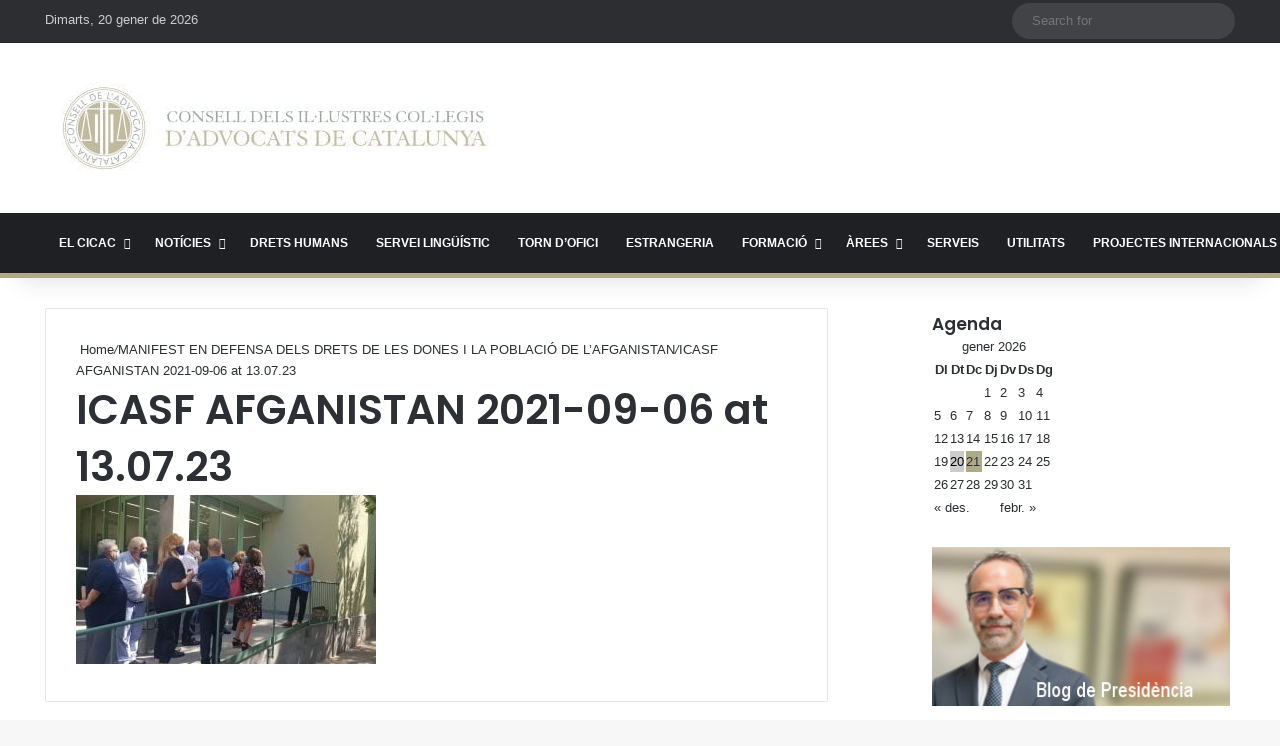

--- FILE ---
content_type: text/html; charset=UTF-8
request_url: https://www.cicac.cat/2021/09/manifest-en-defensa-dels-drets-de-les-dones-i-la-poblacio-de-lafganistan/icasf-afganistan-2021-09-06-at-13-07-23/
body_size: 28087
content:
<!DOCTYPE html> <html lang="ca" data-skin="light"> <head> <meta charset="UTF-8"/> <link rel="profile" href="//gmpg.org/xfn/11"/> <meta http-equiv='x-dns-prefetch-control' content='on'> <link rel='dns-prefetch' href="//cdnjs.cloudflare.com/"/> <link rel='dns-prefetch' href="//ajax.googleapis.com/"/> <link rel='dns-prefetch' href="//fonts.googleapis.com/"/> <link rel='dns-prefetch' href="//fonts.gstatic.com/"/> <link rel='dns-prefetch' href="//s.gravatar.com/"/> <link rel='dns-prefetch' href="//www.google-analytics.com/"/> <link rel='preload' as='image' href="/wp-content/uploads/2023/02/logo_cicac11.jpg"> <link rel='preload' as='font' href="/wp-content/themes/jannah/assets/fonts/tielabs-fonticon/tielabs-fonticon.woff" type='font/woff' crossorigin='anonymous'/> <link rel='preload' as='font' href="/wp-content/themes/jannah/assets/fonts/fontawesome/fa-solid-900.woff2" type='font/woff2' crossorigin='anonymous'/> <link rel='preload' as='font' href="/wp-content/themes/jannah/assets/fonts/fontawesome/fa-brands-400.woff2" type='font/woff2' crossorigin='anonymous'/> <link rel='preload' as='font' href="/wp-content/themes/jannah/assets/fonts/fontawesome/fa-regular-400.woff2" type='font/woff2' crossorigin='anonymous'/> <link rel='preload' as='script' href="//ajax.googleapis.com/ajax/libs/webfont/1/webfont.js"> <style id='tie-critical-css' type='text/css'>:root{--brand-color:#0669ff;--dark-brand-color:#0051cc;--bright-color:#FFF;--base-color:#2c2f34}html{-ms-touch-action:manipulation;touch-action:manipulation;-webkit-text-size-adjust:100%;-ms-text-size-adjust:100%}article,aside,details,figcaption,figure,footer,header,main,menu,nav,section,summary{display:block}audio,canvas,progress,video{display:inline-block}audio:not([controls]){display:none;height:0}progress{vertical-align:baseline}template,[hidden]{display:none}a{background-color:transparent}a:active,a:hover{outline-width:0}abbr[title]{border-bottom:none;text-decoration:underline;text-decoration:underline dotted}b,strong{font-weight:inherit}b,strong{font-weight:600}dfn{font-style:italic}mark{background-color:#ff0;color:#000}small{font-size:80%}sub,sup{font-size:75%;line-height:0;position:relative;vertical-align:baseline}sub{bottom:-0.25em}sup{top:-0.5em}img{border-style:none}svg:not(:root){overflow:hidden}figure{margin:1em 0}hr{box-sizing:content-box;height:0;overflow:visible}button,input,select,textarea{font:inherit}optgroup{font-weight:bold}button,input,select{overflow:visible}button,input,select,textarea{margin:0}button,select{text-transform:none}button,[type="button"],[type="reset"],[type="submit"]{cursor:pointer}[disabled]{cursor:default}button,html [type="button"],[type="reset"],[type="submit"]{-webkit-appearance:button}button::-moz-focus-inner,input::-moz-focus-inner{border:0;padding:0}button:-moz-focusring,input:-moz-focusring{outline:1px dotted ButtonText}fieldset{border:1px solid #c0c0c0;margin:0 2px;padding:0.35em 0.625em 0.75em}legend{box-sizing:border-box;color:inherit;display:table;max-width:100%;padding:0;white-space:normal}textarea{overflow:auto}[type="checkbox"],[type="radio"]{box-sizing:border-box;padding:0}[type="number"]::-webkit-inner-spin-button,[type="number"]::-webkit-outer-spin-button{height:auto}[type="search"]{-webkit-appearance:textfield}[type="search"]::-webkit-search-cancel-button,[type="search"]::-webkit-search-decoration{-webkit-appearance:none}*{padding:0;margin:0;list-style:none;border:0;outline:none;box-sizing:border-box}*:before,*:after{box-sizing:border-box}body{background:#F7F7F7;color:var(--base-color);font-family:-apple-system, BlinkMacSystemFont, "Segoe UI", Roboto, Oxygen, Oxygen-Sans, Ubuntu, Cantarell, "Helvetica Neue", "Open Sans", Arial, sans-serif;font-size:13px;line-height:21px}h1,h2,h3,h4,h5,h6,.the-subtitle{line-height:1.4;font-weight:600}h1{font-size:41px;font-weight:700}h2{font-size:27px}h3{font-size:23px}h4,.the-subtitle{font-size:17px}h5{font-size:13px}h6{font-size:12px}a{color:var(--base-color);text-decoration:none;transition:0.15s}.brand-title,a:hover{color:var(--brand-color)}img,object,embed{max-width:100%;height:auto}iframe{max-width:100%}p{line-height:1.7}.says,.screen-reader-text,.comment-form-comment label{clip:rect(1px, 1px, 1px, 1px);position:absolute !important;height:1px;width:1px;overflow:hidden}.stream-title{margin-bottom:3px;font-size:11px;color:#a5a5a5;display:block}.stream-item{text-align:center;position:relative;z-index:2;margin:20px 0;padding:0}.stream-item iframe{margin:0 auto}.stream-item img{max-width:100%;width:auto;height:auto;margin:0 auto;display:inline-block;vertical-align:middle}.stream-item.stream-item-above-header{margin:0}.stream-item.stream-item-between .post-item-inner{width:100%;display:block}.post-layout-8.is-header-layout-1.has-header-ad .entry-header-outer,body.post-layout-8.has-header-below-ad .entry-header-outer{padding-top:0}.stream-item-top-wrapper ~ .stream-item-below-header,.is-header-layout-1.has-header-ad.post-layout-6 .featured-area,.has-header-below-ad.post-layout-6 .featured-area{margin-top:0}.has-header-below-ad .fullwidth-entry-title.container-wrapper,.is-header-layout-1.has-header-ad .fullwidth-entry-title,.is-header-layout-1.has-header-ad .is-first-section,.has-header-below-ad .is-first-section{padding-top:0;margin-top:0}@media (max-width: 991px){body:not(.is-header-layout-1).has-header-below-ad.has-header-ad .top-nav-below .has-breaking-news{margin-bottom:20px}.has-header-ad .fullwidth-entry-title.container-wrapper,.has-header-ad.has-header-below-ad .stream-item-below-header,.single.has-header-ad:not(.has-header-below-ad) #content,.page.has-header-ad:not(.has-header-below-ad) #content{margin-top:0}.has-header-ad .is-first-section{padding-top:0}.has-header-ad:not(.has-header-below-ad) .buddypress-header-outer{margin-bottom:15px}}.has-full-width-logo .stream-item-top-wrapper,.header-layout-2 .stream-item-top-wrapper{width:100%;max-width:100%;float:none;clear:both}@media (min-width: 992px){.header-layout-2.has-normal-width-logo .stream-item-top-wrapper{margin-top:0}}.header-layout-3.no-stream-item .logo-container{width:100%;float:none}@media (min-width: 992px){.header-layout-3.has-normal-width-logo .stream-item-top img{float:right}}@media (max-width: 991px){.header-layout-3.has-normal-width-logo .stream-item-top{clear:both}}#background-stream-cover{top:0;left:0;z-index:0;overflow:hidden;width:100%;height:100%;position:fixed}@media (max-width: 768px){.hide_banner_header .stream-item-above-header,.hide_banner_top .stream-item-top-wrapper,.hide_banner_below_header .stream-item-below-header,.hide_banner_bottom .stream-item-above-footer,.hide_banner_above .stream-item-above-post,.hide_banner_above_content .stream-item-above-post-content,.hide_banner_below_content .stream-item-below-post-content,.hide_banner_below .stream-item-below-post,.hide_banner_comments .stream-item-below-post-comments,.hide_breaking_news #top-nav,.hide_sidebars .sidebar,.hide_footer_tiktok #footer-tiktok,.hide_footer_instagram #footer-instagram,.hide_footer #footer-widgets-container,.hide_copyright #site-info,.hide_breadcrumbs #breadcrumb,.hide_share_post_top .share-buttons-top,.hide_share_post_bottom .share-buttons-bottom,.hide_post_newsletter #post-newsletter,.hide_related #related-posts,.hide_read_next #read-next-block,.hide_post_authorbio .post-components .about-author,.hide_post_nav .prev-next-post-nav,.hide_back_top_button #go-to-top,.hide_read_more_buttons .more-link,.hide_inline_related_posts #inline-related-post{display:none !important}}.tie-icon:before,[class^="tie-icon-"],[class*=" tie-icon-"]{font-family:'tiefonticon' !important;speak:never;font-style:normal;font-weight:normal;font-variant:normal;text-transform:none;line-height:1;-webkit-font-smoothing:antialiased;-moz-osx-font-smoothing:grayscale;display:inline-block}body.tie-no-js a.remove,body.tie-no-js .tooltip,body.tie-no-js .woocommerce-message,body.tie-no-js .woocommerce-error,body.tie-no-js .woocommerce-info,body.tie-no-js .bbp-template-notice,body.tie-no-js .indicator-hint,body.tie-no-js .menu-counter-bubble-outer,body.tie-no-js .notifications-total-outer,body.tie-no-js .comp-sub-menu,body.tie-no-js .menu-sub-content{display:none !important}body.tie-no-js .fa,body.tie-no-js .fas,body.tie-no-js .far,body.tie-no-js .fab,body.tie-no-js .tie-icon:before,body.tie-no-js [class^="tie-icon-"],body.tie-no-js [class*=" tie-icon-"],body.tie-no-js .weather-icon{visibility:hidden !important}body.tie-no-js [class^="tie-icon-"]:before,body.tie-no-js [class*=" tie-icon-"]:before{content:"\f105"}.tie-popup,#autocomplete-suggestions{display:none}.container{margin-right:auto;margin-left:auto;padding-left:15px;padding-right:15px}.container:after{content:"";display:table;clear:both}@media (min-width: 768px){.container{width:100%}}@media (min-width: 1200px){.container{max-width:1200px}}.tie-row{margin-left:-15px;margin-right:-15px}.tie-row:after{content:"";display:table;clear:both}.tie-col-xs-1,.tie-col-sm-1,.tie-col-md-1,.tie-col-xs-2,.tie-col-sm-2,.tie-col-md-2,.tie-col-xs-3,.tie-col-sm-3,.tie-col-md-3,.tie-col-xs-4,.tie-col-sm-4,.tie-col-md-4,.tie-col-xs-5,.tie-col-sm-5,.tie-col-md-5,.tie-col-xs-6,.tie-col-sm-6,.tie-col-md-6,.tie-col-xs-7,.tie-col-sm-7,.tie-col-md-7,.tie-col-xs-8,.tie-col-sm-8,.tie-col-md-8,.tie-col-xs-9,.tie-col-sm-9,.tie-col-md-9,.tie-col-xs-10,.tie-col-sm-10,.tie-col-md-10,.tie-col-xs-11,.tie-col-sm-11,.tie-col-md-11,.tie-col-xs-12,.tie-col-sm-12,.tie-col-md-12{position:relative;min-height:1px;padding-left:15px;padding-right:15px}.tie-col-xs-1,.tie-col-xs-2,.tie-col-xs-3,.tie-col-xs-4,.tie-col-xs-5,.tie-col-xs-6,.tie-col-xs-7,.tie-col-xs-8,.tie-col-xs-9,.tie-col-xs-10,.tie-col-xs-11,.tie-col-xs-12{float:left}.tie-col-xs-1{width:8.33333%}.tie-col-xs-2{width:16.66667%}.tie-col-xs-3{width:25%}.tie-col-xs-4{width:33.33333%}.tie-col-xs-5{width:41.66667%}.tie-col-xs-6{width:50%}.tie-col-xs-7{width:58.33333%}.tie-col-xs-8{width:66.66667%}.tie-col-xs-9{width:75%}.tie-col-xs-10{width:83.33333%}.tie-col-xs-11{width:91.66667%}.tie-col-xs-12{width:100%}@media (min-width: 768px){.tie-col-sm-1,.tie-col-sm-2,.tie-col-sm-3,.tie-col-sm-4,.tie-col-sm-5,.tie-col-sm-6,.tie-col-sm-7,.tie-col-sm-8,.tie-col-sm-9,.tie-col-sm-10,.tie-col-sm-11,.tie-col-sm-12{float:left}.tie-col-sm-1{width:8.33333%}.tie-col-sm-2{width:16.66667%}.tie-col-sm-3{width:25%}.tie-col-sm-4{width:33.33333%}.tie-col-sm-5{width:41.66667%}.tie-col-sm-6{width:50%}.tie-col-sm-7{width:58.33333%}.tie-col-sm-8{width:66.66667%}.tie-col-sm-9{width:75%}.tie-col-sm-10{width:83.33333%}.tie-col-sm-11{width:91.66667%}.tie-col-sm-12{width:100%}}@media (min-width: 992px){.tie-col-md-1,.tie-col-md-2,.tie-col-md-3,.tie-col-md-4,.tie-col-md-5,.tie-col-md-6,.tie-col-md-7,.tie-col-md-8,.tie-col-md-9,.tie-col-md-10,.tie-col-md-11,.tie-col-md-12{float:left}.tie-col-md-1{width:8.33333%}.tie-col-md-2{width:16.66667%}.tie-col-md-3{width:25%}.tie-col-md-4{width:33.33333%}.tie-col-md-5{width:41.66667%}.tie-col-md-6{width:50%}.tie-col-md-7{width:58.33333%}.tie-col-md-8{width:66.66667%}.tie-col-md-9{width:75%}.tie-col-md-10{width:83.33333%}.tie-col-md-11{width:91.66667%}.tie-col-md-12{width:100%}}.tie-alignleft{float:left}.tie-alignright{float:right}.tie-aligncenter{clear:both;margin-left:auto;margin-right:auto}.fullwidth{width:100% !important}.alignleft{float:left;margin:0.375em 1.75em 1em 0}.alignright{float:right;margin:0.375em 0 1em 1.75em}.aligncenter{clear:both;display:block;margin:0 auto 1.75em;text-align:center;margin-left:auto;margin-right:auto;margin-top:6px;margin-bottom:6px}@media (max-width: 767px){.entry .alignright,.entry .alignright img,.entry .alignleft,.entry .alignleft img{float:none;clear:both;display:block;margin:0 auto 1.75em}}.clearfix:before,.clearfix:after{content:"\0020";display:block;height:0;overflow:hidden}.clearfix:after{clear:both}.tie-container,#tie-wrapper{height:100%;min-height:650px}.tie-container{position:relative;overflow:hidden}#tie-wrapper{background:#fff;position:relative;z-index:108;height:100%;margin:0 auto}.container-wrapper{background:#ffffff;border:1px solid rgba(0,0,0,0.1);border-radius:2px;padding:30px}#content{margin-top:30px}@media (max-width: 991px){#content{margin-top:15px}}.site-content{-ms-word-wrap:break-word;word-wrap:break-word}.boxed-layout #tie-wrapper,.boxed-layout .fixed-nav{max-width:1230px}.boxed-layout.wrapper-has-shadow #tie-wrapper{box-shadow:0 1px 7px rgba(171,171,171,0.5)}@media (min-width: 992px){.boxed-layout #main-nav.fixed-nav,.boxed-layout #tie-wrapper{width:95%}}@media (min-width: 992px){.framed-layout #tie-wrapper{margin-top:25px;margin-bottom:25px}}@media (min-width: 992px){.border-layout #tie-container{margin:25px}.border-layout:after,.border-layout:before{background:inherit;content:"";display:block;height:25px;left:0;bottom:0;position:fixed;width:100%;z-index:110}.border-layout:before{top:0;bottom:auto}.border-layout.admin-bar:before{top:32px}.border-layout #main-nav.fixed-nav{left:25px;right:25px;width:calc(100% - 50px)}}#header-notification-bar{background:var(--brand-color);color:#fff;position:relative;z-index:1}#header-notification-bar p a{color:#fff;text-decoration:underline}#header-notification-bar .container{display:flex;justify-content:space-between;font-size:16px;flex-wrap:wrap;align-items:center;gap:40px;min-height:65px}#header-notification-bar .container .button{font-size:14px}#header-notification-bar .container:after{display:none}@media (max-width: 991px){#header-notification-bar .container{justify-content:center;padding-top:15px;padding-bottom:15px;gap:15px;flex-direction:column}}.theme-header{background:#fff;position:relative;z-index:999}.theme-header:after{content:"";display:table;clear:both}.theme-header.has-shadow{box-shadow:rgba(0,0,0,0.1) 0px 25px 20px -20px}.theme-header.top-nav-below .top-nav{z-index:8}.is-stretch-header .container{max-width:100%}#menu-components-wrap{display:flex;justify-content:space-between;width:100%;flex-wrap:wrap}.header-layout-2 #menu-components-wrap{justify-content:center}.header-layout-4 #menu-components-wrap{justify-content:flex-start}.header-layout-4 #menu-components-wrap .main-menu-wrap{flex-grow:2}.header-layout-4 #menu-components-wrap .flex-placeholder{flex-grow:1}.logo-row{position:relative}#logo{margin-top:40px;margin-bottom:40px;display:block;float:left}#logo img{vertical-align:middle}#logo img[src*='.svg']{width:100% !important}@-moz-document url-prefix(){#logo img[src*='.svg']{height:100px}}#logo a{display:inline-block}#logo .h1-off{position:absolute;top:-9000px;left:-9000px}#logo.text-logo a{color:var(--brand-color)}#logo.text-logo a:hover{color:var(--dark-brand-color);opacity:0.8}#tie-logo-inverted,#tie-sticky-logo-inverted{display:none}.tie-skin-inverted #tie-sticky-logo-inverted,.tie-skin-inverted #tie-logo-inverted{display:block}.tie-skin-inverted #tie-sticky-logo-default,.tie-skin-inverted #tie-logo-default{display:none}.logo-text{font-size:50px;line-height:50px;font-weight:bold}@media (max-width: 670px){.logo-text{font-size:30px}}.has-full-width-logo.is-stretch-header .logo-container{padding:0}.has-full-width-logo #logo{margin:0}.has-full-width-logo #logo a,.has-full-width-logo #logo img{width:100%;height:auto;display:block}.has-full-width-logo #logo,.header-layout-2 #logo{float:none;text-align:center}.has-full-width-logo #logo img,.header-layout-2 #logo img{margin-right:auto;margin-left:auto}.has-full-width-logo .logo-container,.header-layout-2 .logo-container{width:100%;float:none}@media (max-width: 991px){#theme-header.has-normal-width-logo #logo{margin:14px 0 !important;text-align:left;line-height:1}#theme-header.has-normal-width-logo #logo img{width:auto;height:auto;max-width:190px}}@media (max-width: 479px){#theme-header.has-normal-width-logo #logo img{max-width:160px;max-height:60px !important}}@media (max-width: 991px){#theme-header.mobile-header-default:not(.header-layout-1) #logo,#theme-header.mobile-header-default.header-layout-1 .header-layout-1-logo{flex-grow:10}#theme-header.mobile-header-centered.header-layout-1 .header-layout-1-logo{width:auto !important}#theme-header.mobile-header-centered #logo{float:none;text-align:center}}.components{display:flex;align-items:center;justify-content:end}.components>li{position:relative}.components>li.social-icons-item{margin:0}.components>li>a{display:block;position:relative;width:30px;text-align:center;font-size:16px;white-space:nowrap}.components>li>a:hover,.components>li:hover>a{z-index:2}.components .avatar{border-radius:100%;position:relative;top:3px;max-width:20px}.components a.follow-btn{width:auto;padding-left:15px;padding-right:15px;overflow:hidden;font-size:12px}.components .search-bar form{width:auto;background:rgba(255,255,255,0.1);line-height:36px;border-radius:50px;position:relative}.main-nav-light .main-nav .components .search-bar form,.top-nav-light .top-nav .components .search-bar form{background:rgba(0,0,0,0.05)}.components #search-input{border:0;width:100%;background:transparent;padding:0 35px 0 20px;border-radius:0;font-size:inherit}.components #search-submit{position:absolute;right:0;top:0;width:40px;line-height:inherit;color:#777777;background:transparent;font-size:15px;padding:0;transition:color 0.15s;border:none}.components #search-submit:hover{color:var(--brand-color)}#search-submit .tie-icon-spinner{color:#fff;cursor:default;animation:tie-spin 3s infinite linear}.popup-login-icon.has-title a{width:auto;padding:0 8px}.popup-login-icon.has-title span{line-height:unset;float:left}.popup-login-icon.has-title .login-title{position:relative;font-size:13px;padding-left:4px}.weather-menu-item{display:flex;align-items:center;padding-right:5px;overflow:hidden}.weather-menu-item .weather-wrap{padding:0;overflow:inherit;line-height:23px}.weather-menu-item .weather-forecast-day{display:block;float:left;width:auto;padding:0 5px;line-height:initial}.weather-menu-item .weather-forecast-day .weather-icon{font-size:26px;margin-bottom:0}.weather-menu-item .city-data{float:left;display:block;font-size:12px}.weather-menu-item .weather-current-temp{font-size:16px;font-weight:400}.weather-menu-item .weather-current-temp sup{font-size:9px;top:-2px}.weather-menu-item .theme-notice{padding:0 10px}.components .tie-weather-widget{color:var(--base-color)}.main-nav-dark .main-nav .tie-weather-widget{color:#ffffff}.top-nav-dark .top-nav .tie-weather-widget{color:#ccc}.components .icon-basecloud-bg:after{color:#ffffff}.main-nav-dark .main-nav .icon-basecloud-bg:after{color:#1f2024}.top-nav-dark .top-nav .icon-basecloud-bg:after{color:#1f2024}.custom-menu-button{padding-right:5px}.custom-menu-button .button{font-size:13px;display:inline-block;line-height:21px;width:auto}.header-layout-1 #menu-components-wrap{display:flex;justify-content:flex-end}.header-layout-1 .main-menu-wrapper{display:table;width:100%}.header-layout-1 #logo{line-height:1;float:left;margin-top:20px;margin-bottom:20px}.header-layout-1 .header-layout-1-logo{display:table-cell;vertical-align:middle;float:none}.is-header-bg-extended #theme-header,.is-header-bg-extended #theme-header.header-layout-1 #main-nav:not(.fixed-nav){background:transparent !important;display:inline-block !important;width:100% !important;box-shadow:none !important;transition:background 0.3s}.is-header-bg-extended #theme-header:before,.is-header-bg-extended #theme-header.header-layout-1 #main-nav:not(.fixed-nav):before{content:"";position:absolute;width:100%;left:0;right:0;top:0;height:150px;background-image:linear-gradient(to top, transparent, rgba(0,0,0,0.5))}@media (max-width: 991px){.is-header-bg-extended #tie-wrapper #theme-header .logo-container:not(.fixed-nav){background:transparent;box-shadow:none;transition:background 0.3s}}.is-header-bg-extended .has-background .is-first-section{margin-top:-350px !important}.is-header-bg-extended .has-background .is-first-section>*{padding-top:350px !important}.rainbow-line{height:3px;width:100%;position:relative;z-index:2;background-image:-webkit-linear-gradient(left, #f76570 0%, #f76570 8%, #f3a46b 8%, #f3a46b 16%, #f3a46b 16%, #ffd205 16%, #ffd205 24%, #ffd205 24%, #1bbc9b 24%, #1bbc9b 25%, #1bbc9b 32%, #14b9d5 32%, #14b9d5 40%, #c377e4 40%, #c377e4 48%, #f76570 48%, #f76570 56%, #f3a46b 56%, #f3a46b 64%, #ffd205 64%, #ffd205 72%, #1bbc9b 72%, #1bbc9b 80%, #14b9d5 80%, #14b9d5 80%, #14b9d5 89%, #c377e4 89%, #c377e4 100%);background-image:linear-gradient(to right, #f76570 0%, #f76570 8%, #f3a46b 8%, #f3a46b 16%, #f3a46b 16%, #ffd205 16%, #ffd205 24%, #ffd205 24%, #1bbc9b 24%, #1bbc9b 25%, #1bbc9b 32%, #14b9d5 32%, #14b9d5 40%, #c377e4 40%, #c377e4 48%, #f76570 48%, #f76570 56%, #f3a46b 56%, #f3a46b 64%, #ffd205 64%, #ffd205 72%, #1bbc9b 72%, #1bbc9b 80%, #14b9d5 80%, #14b9d5 80%, #14b9d5 89%, #c377e4 89%, #c377e4 100%)}@media (max-width: 991px){.logo-container,.header-layout-1 .main-menu-wrapper{border-width:0;display:flex;flex-flow:row nowrap;align-items:center;justify-content:space-between}}.mobile-header-components{display:none;z-index:10;height:30px;line-height:30px;flex-wrap:nowrap;flex:1 1 0%}.mobile-header-components .components{float:none;display:flex !important;justify-content:flex-start}.mobile-header-components .components li.custom-menu-link{display:inline-block;float:none}.mobile-header-components .components li.custom-menu-link>a{width:20px;padding-bottom:15px}.mobile-header-components .components li.custom-menu-link>a .menu-counter-bubble{right:calc(50% - 10px);bottom:-10px}.header-layout-1.main-nav-dark .mobile-header-components .components li.custom-menu-link>a{color:#fff}.mobile-header-components .components .comp-sub-menu{padding:10px}.dark-skin .mobile-header-components .components .comp-sub-menu{background:#1f2024}.mobile-header-components [class^="tie-icon-"],.mobile-header-components [class*=" tie-icon-"]{font-size:18px;width:20px;height:20px;vertical-align:middle}.mobile-header-components .tie-mobile-menu-icon{font-size:20px}.mobile-header-components .tie-icon-grid-9,.mobile-header-components .tie-icon-grid-4{transform:scale(1.75)}.mobile-header-components .nav-icon{display:inline-block;width:20px;height:2px;background-color:var(--base-color);position:relative;top:-4px;transition:background 0.4s ease}.mobile-header-components .nav-icon:before,.mobile-header-components .nav-icon:after{position:absolute;right:0;background-color:var(--base-color);content:'';display:block;width:100%;height:100%;transition:transform 0.4s, background 0.4s, right .2s ease;transform:translateZ(0);backface-visibility:hidden}.mobile-header-components .nav-icon:before{transform:translateY(-7px)}.mobile-header-components .nav-icon:after{transform:translateY(7px)}.mobile-header-components .nav-icon.is-layout-2:before,.mobile-header-components .nav-icon.is-layout-2:after{width:70%;right:15%}.mobile-header-components .nav-icon.is-layout-3:after{width:60%}.mobile-header-components .nav-icon.is-layout-4:after{width:60%;right:auto;left:0}.dark-skin .mobile-header-components .nav-icon,.dark-skin .mobile-header-components .nav-icon:before,.dark-skin .mobile-header-components .nav-icon:after,.main-nav-dark.header-layout-1 .mobile-header-components .nav-icon,.main-nav-dark.header-layout-1 .mobile-header-components .nav-icon:before,.main-nav-dark.header-layout-1 .mobile-header-components .nav-icon:after{background-color:#ffffff}.dark-skin .mobile-header-components .nav-icon .menu-text,.main-nav-dark.header-layout-1 .mobile-header-components .nav-icon .menu-text{color:#ffffff}.mobile-header-components .menu-text-wrapper{white-space:nowrap;width:auto !important}.mobile-header-components .menu-text{color:var(--base-color);line-height:30px;font-size:12px;padding:0 0 0 5px;display:inline-block;transition:color 0.4s}.dark-skin .mobile-header-components .menu-text,.main-nav-dark.header-layout-1 .mobile-header-components .menu-text{color:#ffffff}#mobile-header-components-area_1 .components li.custom-menu-link>a{margin-right:15px}#mobile-header-components-area_1 .comp-sub-menu{left:0;right:auto}#mobile-header-components-area_2 .components{flex-direction:row-reverse}#mobile-header-components-area_2 .components li.custom-menu-link>a{margin-left:15px}#mobile-menu-icon:hover .nav-icon,#mobile-menu-icon:hover .nav-icon:before,#mobile-menu-icon:hover .nav-icon:after{background-color:var(--brand-color)}@media (max-width: 991px){.logo-container:before,.logo-container:after{height:1px}.mobile-components-row .logo-wrapper{height:auto !important}.mobile-components-row .logo-container,.mobile-components-row.header-layout-1 .main-menu-wrapper{flex-wrap:wrap}.mobile-components-row:not(.header-layout-1) #logo,.mobile-components-row.header-layout-1 .header-layout-1-logo{flex:1 0 100%;order:-1}.mobile-components-row .mobile-header-components{padding:5px 0;height:45px}.mobile-components-row .mobile-header-components .components li.custom-menu-link>a{padding-bottom:0}#tie-body #mobile-container,.mobile-header-components{display:block}#slide-sidebar-widgets{display:none}}.top-nav{background-color:#ffffff;position:relative;z-index:10;line-height:40px;border:1px solid rgba(0,0,0,0.1);border-width:1px 0;color:var(--base-color);clear:both}.main-nav-below.top-nav-above .top-nav{border-top-width:0}.top-nav a:not(.button):not(:hover){color:var(--base-color)}.top-nav .components>li:hover>a{color:var(--brand-color)}.top-nav .search-bar{margin-top:3px;margin-bottom:3px;line-height:34px}.topbar-wrapper{display:flex;min-height:40px}.top-nav.has-menu .topbar-wrapper,.top-nav.has-components .topbar-wrapper{display:block}.top-nav .tie-alignleft,.top-nav .tie-alignright{flex-grow:1;position:relative}.top-nav.has-breaking-news .tie-alignleft{flex:1 0 100px}.top-nav.has-breaking-news .tie-alignright{flex-grow:0;z-index:1}.top-nav.has-date-components .tie-alignleft .components>li:first-child:not(.search-bar),.top-nav.has-date-components-menu .components>li:first-child:not(.search-bar),.top-nav-boxed .top-nav.has-components .components>li:first-child:not(.search-bar){border-width:0}@media (min-width: 992px){.header-layout-1.top-nav-below:not(.has-shadow) .top-nav{border-width:0 0 1px}}.topbar-today-date{padding-right:15px;flex-shrink:0}.top-menu .menu a{padding:0 10px}.top-menu .menu li:hover>a{color:var(--brand-color)}.top-menu .menu ul{display:none;position:absolute;background:#ffffff}.top-menu .menu li:hover>ul{display:block}.top-menu .menu li{position:relative}.top-menu .menu ul.sub-menu a{width:200px;line-height:20px;padding:10px 15px}.tie-alignright .top-menu{float:right;border-width:0 1px}.top-menu .menu .tie-current-menu>a{color:var(--brand-color)}@media (min-width: 992px){.top-nav-boxed .topbar-wrapper{padding-right:15px;padding-left:15px}.top-nav-boxed .top-nav{background:transparent !important;border-width:0}.top-nav-boxed .topbar-wrapper{background:#ffffff;border:1px solid rgba(0,0,0,0.1);border-width:1px 0;width:100%}.top-nav-boxed.has-shadow.top-nav-below .topbar-wrapper,.top-nav-boxed.has-shadow.top-nav-below-main-nav .topbar-wrapper{border-bottom-width:0 !important}}.top-nav .tie-alignleft .components,.top-nav .tie-alignleft .components>li{float:left;justify-content:start}.top-nav .tie-alignleft .comp-sub-menu{right:auto;left:-1px}.top-nav-dark .top-nav{background-color:#2c2e32;color:#ccc}.top-nav-dark .top-nav *{border-color:rgba(255,255,255,0.1)}.top-nav-dark .top-nav .breaking a{color:#ccc}.top-nav-dark .top-nav .breaking a:hover{color:#ffffff}.top-nav-dark .top-nav .components>li>a,.top-nav-dark .top-nav .components>li.social-icons-item .social-link:not(:hover) span{color:#ccc}.top-nav-dark .top-nav .components>li:hover>a{color:#ffffff}.top-nav-dark .top-nav .top-menu li a{color:#ccc;border-color:rgba(255,255,255,0.04)}.top-nav-dark .top-menu ul{background:#2c2e32}.top-nav-dark .top-menu li:hover>a{background:rgba(0,0,0,0.1);color:var(--brand-color)}.top-nav-dark.top-nav-boxed .top-nav{background-color:transparent}.top-nav-dark.top-nav-boxed .topbar-wrapper{background-color:#2c2e32}.top-nav-dark.top-nav-boxed.top-nav-above.main-nav-below .topbar-wrapper{border-width:0}.top-nav-light #top-nav .weather-icon .icon-cloud,.top-nav-light #top-nav .weather-icon .icon-basecloud-bg,.top-nav-light #top-nav .weather-icon .icon-cloud-behind,.main-nav-light #main-nav .weather-icon .icon-cloud,.main-nav-light #main-nav .weather-icon .icon-basecloud-bg,.main-nav-light #main-nav .weather-icon .icon-cloud-behind{color:#d3d3d3}@media (max-width: 991px){.top-nav:not(.has-breaking-news),.topbar-today-date,.top-menu,.theme-header .components{display:none}}.breaking{display:none}.main-nav-wrapper{position:relative;z-index:4}.main-nav-below.top-nav-below-main-nav .main-nav-wrapper{z-index:9}.main-nav-above.top-nav-below .main-nav-wrapper{z-index:10}.main-nav{background-color:var(--main-nav-background);color:var(--main-nav-primary-color);position:relative;border:1px solid var(--main-nav-main-border-color);border-width:1px 0}.main-menu-wrapper{position:relative}@media (min-width: 992px){.header-menu .menu{display:flex}.header-menu .menu a{display:block;position:relative}.header-menu .menu>li>a{white-space:nowrap}.header-menu .menu .sub-menu a{padding:8px 10px}.header-menu .menu a:hover,.header-menu .menu li:hover>a{z-index:2}.header-menu .menu ul:not(.sub-menu-columns):not(.sub-menu-columns-item):not(.sub-list):not(.mega-cat-sub-categories):not(.slider-arrow-nav){box-shadow:0 2px 5px rgba(0,0,0,0.1)}.header-menu .menu ul li{position:relative}.header-menu .menu ul a{border-width:0 0 1px;transition:0.15s}.header-menu .menu ul ul{top:0;left:100%}#main-nav{z-index:9;line-height:60px}.main-menu .menu a{transition:0.15s}.main-menu .menu>li>a{padding:0 14px;font-size:14px;font-weight:700}.main-menu .menu>li>.menu-sub-content{border-top:2px solid var(--main-nav-primary-color)}.main-menu .menu>li.is-icon-only>a{padding:0 20px;line-height:inherit}.main-menu .menu>li.is-icon-only>a:before{display:none}.main-menu .menu>li.is-icon-only>a .tie-menu-icon{font-size:160%;transform:translateY(15%)}.main-menu .menu ul{line-height:20px;z-index:1}.main-menu .menu .sub-menu .tie-menu-icon,.main-menu .menu .mega-recent-featured-list .tie-menu-icon,.main-menu .menu .mega-link-column .tie-menu-icon,.main-menu .menu .mega-cat-more-links .tie-menu-icon{width:20px}.main-menu .menu-sub-content{background:var(--main-nav-background);display:none;padding:15px;width:230px;position:absolute;box-shadow:0 3px 4px rgba(0,0,0,0.2)}.main-menu .menu-sub-content a{width:200px}.main-menu ul li:hover>.menu-sub-content,.main-menu ul li[aria-expanded="true"]>ul,.main-menu ul li[aria-expanded="true"]>.mega-menu-block{display:block;z-index:1}nav.main-nav.menu-style-default .menu>li.tie-current-menu{border-bottom:5px solid var(--main-nav-primary-color);margin-bottom:-5px}nav.main-nav.menu-style-default .menu>li.tie-current-menu>a:after{content:"";width:20px;height:2px;position:absolute;margin-top:17px;left:50%;top:50%;bottom:auto;right:auto;transform:translateX(-50%) translateY(-50%);background:#2c2f34;transition:0.3s}nav.main-nav.menu-style-solid-bg .menu>li.tie-current-menu>a,nav.main-nav.menu-style-solid-bg .menu>li:hover>a{background-color:var(--main-nav-primary-color);color:var(--main-nav-contrast-primary-color)}nav.main-nav.menu-style-side-arrow .menu>li.tie-current-menu{border-bottom-color:var(--main-nav-primary-color);border-bottom-width:10px !important;border-bottom-style:solid;margin-bottom:-10px}nav.main-nav.menu-style-side-arrow .menu>li.tie-current-menu+.tie-current-menu{border-bottom:none !important}nav.main-nav.menu-style-side-arrow .menu>li.tie-current-menu+.tie-current-menu>a:after{display:none !important}nav.main-nav.menu-style-side-arrow .menu>li.tie-current-menu>a:after{position:absolute;content:"";width:0;height:0;background-color:transparent;border-top:10px solid var(--main-nav-primary-color);border-right:10px solid transparent;bottom:-10px;left:100%;filter:brightness(80%)}nav.main-nav.menu-style-side-arrow .menu>li.tie-current-menu.menu-item-has-children:hover:after,nav.main-nav.menu-style-side-arrow .menu>li.tie-current-menu.menu-item-has-children:hover>a:after,nav.main-nav.menu-style-side-arrow .menu>li.tie-current-menu.mega-menu:hover:after,nav.main-nav.menu-style-side-arrow .menu>li.tie-current-menu.mega-menu:hover>a:after{display:none}nav.main-nav.menu-style-minimal .menu>li.tie-current-menu>a,nav.main-nav.menu-style-minimal .menu>li:hover>a{color:var(--main-nav-primary-color) !important}nav.main-nav.menu-style-minimal .menu>li.tie-current-menu>a::before,nav.main-nav.menu-style-minimal .menu>li:hover>a::before{border-top-color:var(--main-nav-primary-color) !important}nav.main-nav.menu-style-border-bottom .menu>li.tie-current-menu{border-bottom:3px solid var(--main-nav-primary-color);margin-bottom:-3px}nav.main-nav.menu-style-border-top .menu>li.tie-current-menu{border-top:3px solid var(--main-nav-primary-color);margin-bottom:-3px}nav.main-nav.menu-style-line .menu>li>a:after{content:"";left:50%;top:50%;bottom:auto;right:auto;transform:translateX(-50%) translateY(-50%);height:3px;position:absolute;margin-top:14px;background:var(--main-nav-primary-color);transition:0.4s;width:0}nav.main-nav.menu-style-line .menu>li.tie-current-menu>a:after,nav.main-nav.menu-style-line .menu>li:hover>a:after{width:50%}nav.main-nav.menu-style-arrow .menu>li.tie-current-menu>a:after{border-color:#fff transparent transparent;border-top-color:var(--main-nav-primary-color);border-style:solid;border-width:7px 7px 0;display:block;height:0;left:50%;margin-left:-7px;top:0 !important;width:0;content:"";position:absolute}nav.main-nav.menu-style-vertical-line .menu>li.tie-current-menu>a:after{content:"";width:2px;height:20px;position:absolute;margin-top:17px;left:50%;right:auto;transform:translateX(-50%);bottom:0;background:var(--main-nav-primary-color)}.header-layout-1 .main-menu-wrap .menu>li:only-child:not(.mega-menu){position:relative}.header-layout-1 .main-menu-wrap .menu>li:only-child>.menu-sub-content{right:0;left:auto}.header-layout-1 .main-menu-wrap .menu>li:only-child>.menu-sub-content ul{left:auto;right:100%}nav.main-nav .components>li:hover>a{color:var(--brand-color)}.main-nav .menu ul li:hover>a:not(.megamenu-pagination),.main-nav .components li a:hover,.main-nav .menu ul li.current-menu-item:not(.mega-link-column)>a{color:var(--main-nav-primary-color)}.main-nav .menu a,.main-nav .components li a{color:var(--main-nav-text-color)}.main-nav .components li.custom-menu-button:hover a.button,.main-nav .components li a.button:hover,.main-nav .components li a.checkout-button{color:var(--main-nav-contrast-primary-color)}.main-nav-light{--main-nav-background:#FFFFFF;--main-nav-secondry-background:rgba(0,0,0,0.03);--main-nav-primary-color:var(--brand-color);--main-nav-contrast-primary-color:var(--bright-color);--main-nav-text-color:var(--base-color);--main-nav-secondry-text-color:rgba(0,0,0,0.5);--main-nav-main-border-color:rgba(0,0,0,0.1);--main-nav-secondry-border-color:rgba(0,0,0,0.08)}.main-nav-light.fixed-nav{background-color:rgba(255,255,255,0.95)}.main-nav-dark{--main-nav-background:#1f2024;--main-nav-secondry-background:rgba(0,0,0,0.2);--main-nav-primary-color:var(--brand-color);--main-nav-contrast-primary-color:var(--bright-color);--main-nav-text-color:#FFFFFF;--main-nav-secondry-text-color:rgba(225,255,255,0.5);--main-nav-main-border-color:rgba(255,255,255,0.07);--main-nav-secondry-border-color:rgba(255,255,255,0.04)}.main-nav-dark .main-nav,.main-nav-dark .main-nav ul.cats-horizontal li a{border-width:0}.main-nav-dark .main-nav.fixed-nav{background-color:rgba(31,32,36,0.95)}}@media (min-width: 992px){header .menu-item-has-children>a:before,.mega-menu>a:before{content:'';position:absolute;right:10px;top:50%;bottom:auto;transform:translateY(-50%);font-family:'tiefonticon' !important;font-style:normal;font-weight:normal;font-variant:normal;text-transform:none;content:"\f079";font-size:11px;line-height:1}header .menu-item-has-children .menu-item-has-children>a:before,.mega-menu .menu-item-has-children>a:before{content:"\f106";font-size:15px}.menu>.menu-item-has-children:not(.is-icon-only)>a,.menu .mega-menu:not(.is-icon-only)>a{padding-right:25px}}@media (min-width: 992px){.main-nav-boxed .main-nav{border-width:0}.main-nav-boxed .main-menu-wrapper{float:left;width:100%;background-color:var(--main-nav-background);padding-right:15px}.main-nav-boxed.main-nav-light .main-menu-wrapper{border:1px solid var(--main-nav-main-border-color)}.dark-skin .main-nav-boxed.main-nav-light .main-menu-wrapper{border-width:0}.main-nav-boxed.main-nav-light .fixed-nav .main-menu-wrapper{border-color:transparent}.main-nav-above.top-nav-above #main-nav:not(.fixed-nav){top:-1px}.main-nav-below.top-nav-below #main-nav:not(.fixed-nav){bottom:-1px}.dark-skin .main-nav-below.top-nav-above #main-nav{border-width:0}.dark-skin .main-nav-below.top-nav-below-main-nav #main-nav{border-top-width:0}}.main-nav-boxed .main-nav:not(.fixed-nav),.main-nav-boxed .fixed-nav .main-menu-wrapper,.theme-header:not(.main-nav-boxed) .fixed-nav .main-menu-wrapper{background:transparent !important}@media (min-width: 992px){.header-layout-1.main-nav-below.top-nav-above .main-nav{margin-top:-1px;border-top-width:0}.header-layout-1.main-nav-below.top-nav-above .breaking-title{top:0;margin-bottom:-1px}}.header-layout-1.main-nav-below.top-nav-below-main-nav .main-nav-wrapper{z-index:9}.header-layout-1.main-nav-below.top-nav-below-main-nav .main-nav{margin-bottom:-1px;bottom:0;border-top-width:0}@media (min-width: 992px){.header-layout-1.main-nav-below.top-nav-below-main-nav .top-nav{margin-top:-1px}}.header-layout-1.has-shadow:not(.top-nav-below) .main-nav{border-bottom:0}#theme-header.header-layout-1>div:only-child nav{border-width:0 !important}@media only screen and (min-width: 992px) and (max-width: 1100px){.main-nav .menu>li:not(.is-icon-only)>a{padding-left:7px;padding-right:7px}.main-nav .menu>li:not(.is-icon-only)>a:before{display:none}.main-nav .menu>li.is-icon-only>a{padding-left:15px;padding-right:15px}}.menu-tiny-label{font-size:10px;border-radius:10px;padding:2px 7px 3px;margin-left:3px;line-height:1;position:relative;top:-1px}.menu-tiny-label.menu-tiny-circle{border-radius:100%}@media (max-width: 991px){#sticky-logo{display:none}}#main-nav:not(.fixed-nav) #sticky-logo,#main-nav:not(.fixed-nav) .flex-placeholder{display:none}@media (min-width: 992px){#sticky-logo{overflow:hidden;float:left;vertical-align:middle}#sticky-logo a{line-height:1;display:inline-block}#sticky-logo img{position:relative;vertical-align:middle;padding:8px 10px;top:-1px;max-height:50px}.just-before-sticky #sticky-logo img,.header-layout-1 #sticky-logo img{padding:0}.header-layout-1:not(.has-custom-sticky-logo) #sticky-logo{display:none}.theme-header #sticky-logo img{opacity:0;visibility:hidden;width:0 !important;transform:translateY(75%);transition:transform 0.3s cubic-bezier(0.55, 0, 0.1, 1),opacity 0.6s cubic-bezier(0.55, 0, 0.1, 1)}.theme-header.header-layout-1:not(.has-custom-sticky-logo) #sticky-logo img{transition:none}.theme-header:not(.header-layout-1) #main-nav:not(.fixed-nav) #sticky-logo img{margin-left:-20px}.header-layout-1 .flex-placeholder{flex-grow:1}}.theme-header .fixed-nav{position:fixed;width:100%;top:0;bottom:auto !important;z-index:100;will-change:transform;transform:translateY(-100%);transition:transform 0.3s;box-shadow:rgba(99,99,99,0.2) 0px 2px 8px 0px;border-width:0;background-color:rgba(255,255,255,0.95)}.theme-header .fixed-nav:not(.just-before-sticky){line-height:60px !important}@media (min-width: 992px){.theme-header .fixed-nav:not(.just-before-sticky) .header-layout-1-logo{display:none}}.theme-header .fixed-nav:not(.just-before-sticky) #sticky-logo{display:block}.theme-header .fixed-nav:not(.just-before-sticky) #sticky-logo img{opacity:1;visibility:visible;width:auto !important;transform:translateY(0)}@media (min-width: 992px){.header-layout-1:not(.just-before-sticky):not(.has-custom-sticky-logo) .fixed-nav #sticky-logo{display:block}}.admin-bar .theme-header .fixed-nav{top:32px}@media (max-width: 782px){.admin-bar .theme-header .fixed-nav{top:46px}}@media (max-width: 600px){.admin-bar .theme-header .fixed-nav{top:0}}@media (min-width: 992px){.border-layout .theme-header .fixed-nav{top:25px}.border-layout.admin-bar .theme-header .fixed-nav{top:57px}}.theme-header .fixed-nav .container{opacity:0.95}.theme-header .fixed-nav .main-menu-wrapper,.theme-header .fixed-nav .main-menu{border-top:0}.theme-header .fixed-nav.fixed-unpinned:not(.default-behavior-mode) .main-menu .menu>li.tie-current-menu{border-bottom-width:0;margin-bottom:0}.theme-header .fixed-nav.unpinned-no-transition{transition:none}.theme-header .fixed-nav:not(.fixed-unpinned):not(.fixed-pinned) .tie-current-menu{border:none !important}.theme-header .fixed-pinned,.theme-header .default-behavior-mode.fixed-unpinned{transform:translate3d(0, 0, 0)}@media (max-width: 991px){.theme-header .fixed-nav{transition:none}.fixed-nav.logo-container.sticky-up,.fixed-nav.logo-container.sticky-nav-slide.sticky-down,.fixed-nav#main-nav.sticky-up,.fixed-nav#main-nav.sticky-nav-slide.sticky-down{transition:transform 0.4s ease}.sticky-type-slide .fixed-nav.logo-container.sticky-nav-slide-visible,.sticky-type-slide .fixed-nav#main-nav.sticky-nav-slide-visible{transform:translateY(0)}.fixed-nav.default-behavior-mode{transform:none !important}}@media (max-width: 991px){#tie-wrapper header#theme-header{box-shadow:none;background:transparent !important}.logo-container,.header-layout-1 .main-nav{border-width:0;box-shadow:0 3px 7px 0 rgba(0,0,0,0.1)}.header-layout-1.top-nav-below .main-nav:not(.fixed-nav){box-shadow:none}.is-header-layout-1.has-header-ad .top-nav-below .main-nav{border-bottom-width:1px}.logo-container,.header-layout-1 .main-nav{background-color:#ffffff}.dark-skin .logo-container,.main-nav-dark.header-layout-1 .main-nav{background-color:#1f2024}.dark-skin #theme-header .logo-container.fixed-nav{background-color:rgba(31,32,36,0.95)}.header-layout-1.main-nav-below.top-nav-below-main-nav .main-nav{margin-bottom:0}#sticky-nav-mask,.header-layout-1 #menu-components-wrap,.header-layout-3 .main-nav-wrapper,.header-layout-2 .main-nav-wrapper{display:none}.main-menu-wrapper .main-menu-wrap{width:100%}} </style> <meta name='robots' content='index, follow, max-image-preview:large, max-snippet:-1, max-video-preview:-1'/> <style>img:is([sizes="auto" i], [sizes^="auto," i]) { contain-intrinsic-size: 3000px 1500px }</style> <title>ICASF AFGANISTAN 2021-09-06 at 13.07.23 - Consell de l&#039;Advocacia Catalana</title> <link rel="canonical" href="https://www.cicac.cat/2021/09/manifest-en-defensa-dels-drets-de-les-dones-i-la-poblacio-de-lafganistan/icasf-afganistan-2021-09-06-at-13-07-23/"/> <meta property="og:locale" content="ca_ES"/> <meta property="og:type" content="article"/> <meta property="og:title" content="ICASF AFGANISTAN 2021-09-06 at 13.07.23 - Consell de l&#039;Advocacia Catalana"/> <meta property="og:url" content="https://www.cicac.cat/2021/09/manifest-en-defensa-dels-drets-de-les-dones-i-la-poblacio-de-lafganistan/icasf-afganistan-2021-09-06-at-13-07-23/"/> <meta property="og:site_name" content="Consell de l&#039;Advocacia Catalana"/> <meta property="og:image" content="https://www.cicac.cat/2021/09/manifest-en-defensa-dels-drets-de-les-dones-i-la-poblacio-de-lafganistan/icasf-afganistan-2021-09-06-at-13-07-23"/> <meta property="og:image:width" content="1600"/> <meta property="og:image:height" content="900"/> <meta property="og:image:type" content="image/jpeg"/> <meta name="twitter:card" content="summary_large_image"/> <meta name="twitter:site" content="@conselladvocat"/> <script type="application/ld+json" class="yoast-schema-graph">{"@context":"https://schema.org","@graph":[{"@type":"WebPage","@id":"https://www.cicac.cat/2021/09/manifest-en-defensa-dels-drets-de-les-dones-i-la-poblacio-de-lafganistan/icasf-afganistan-2021-09-06-at-13-07-23/","url":"https://www.cicac.cat/2021/09/manifest-en-defensa-dels-drets-de-les-dones-i-la-poblacio-de-lafganistan/icasf-afganistan-2021-09-06-at-13-07-23/","name":"ICASF AFGANISTAN 2021-09-06 at 13.07.23 - Consell de l&#039;Advocacia Catalana","isPartOf":{"@id":"https://www.cicac.cat/#website"},"primaryImageOfPage":{"@id":"https://www.cicac.cat/2021/09/manifest-en-defensa-dels-drets-de-les-dones-i-la-poblacio-de-lafganistan/icasf-afganistan-2021-09-06-at-13-07-23/#primaryimage"},"image":{"@id":"https://www.cicac.cat/2021/09/manifest-en-defensa-dels-drets-de-les-dones-i-la-poblacio-de-lafganistan/icasf-afganistan-2021-09-06-at-13-07-23/#primaryimage"},"thumbnailUrl":"https://www.cicac.cat/wp-content/uploads/2021/09/ICASF-AFGANISTAN-2021-09-06-at-13.07.23.jpeg","datePublished":"2021-09-07T07:52:53+00:00","breadcrumb":{"@id":"https://www.cicac.cat/2021/09/manifest-en-defensa-dels-drets-de-les-dones-i-la-poblacio-de-lafganistan/icasf-afganistan-2021-09-06-at-13-07-23/#breadcrumb"},"inLanguage":"ca","potentialAction":[{"@type":"ReadAction","target":["https://www.cicac.cat/2021/09/manifest-en-defensa-dels-drets-de-les-dones-i-la-poblacio-de-lafganistan/icasf-afganistan-2021-09-06-at-13-07-23/"]}]},{"@type":"ImageObject","inLanguage":"ca","@id":"https://www.cicac.cat/2021/09/manifest-en-defensa-dels-drets-de-les-dones-i-la-poblacio-de-lafganistan/icasf-afganistan-2021-09-06-at-13-07-23/#primaryimage","url":"https://www.cicac.cat/wp-content/uploads/2021/09/ICASF-AFGANISTAN-2021-09-06-at-13.07.23.jpeg","contentUrl":"https://www.cicac.cat/wp-content/uploads/2021/09/ICASF-AFGANISTAN-2021-09-06-at-13.07.23.jpeg","width":1600,"height":900},{"@type":"BreadcrumbList","@id":"https://www.cicac.cat/2021/09/manifest-en-defensa-dels-drets-de-les-dones-i-la-poblacio-de-lafganistan/icasf-afganistan-2021-09-06-at-13-07-23/#breadcrumb","itemListElement":[{"@type":"ListItem","position":1,"name":"MANIFEST EN DEFENSA DELS DRETS DE LES DONES I LA POBLACIÓ DE L’AFGANISTAN","item":"https://www.cicac.cat/2021/09/manifest-en-defensa-dels-drets-de-les-dones-i-la-poblacio-de-lafganistan/"},{"@type":"ListItem","position":2,"name":"ICASF AFGANISTAN 2021-09-06 at 13.07.23"}]},{"@type":"WebSite","@id":"https://www.cicac.cat/#website","url":"https://www.cicac.cat/","name":"Consell de l&#039;Advocacia Catalana","description":"Web oficial del Consell de l&#039;Advocacia Catalana","publisher":{"@id":"https://www.cicac.cat/#organization"},"potentialAction":[{"@type":"SearchAction","target":{"@type":"EntryPoint","urlTemplate":"https://www.cicac.cat/?s={search_term_string}"},"query-input":{"@type":"PropertyValueSpecification","valueRequired":true,"valueName":"search_term_string"}}],"inLanguage":"ca"},{"@type":"Organization","@id":"https://www.cicac.cat/#organization","name":"Consell de l'Advocacia Catalana","url":"https://www.cicac.cat/","logo":{"@type":"ImageObject","inLanguage":"ca","@id":"https://www.cicac.cat/#/schema/logo/image/","url":"https://www.cicac.cat/wp-content/uploads/2015/07/logo_cicac11.jpg","contentUrl":"https://www.cicac.cat/wp-content/uploads/2015/07/logo_cicac11.jpg","width":459,"height":90,"caption":"Consell de l'Advocacia Catalana"},"image":{"@id":"https://www.cicac.cat/#/schema/logo/image/"},"sameAs":["https://x.com/conselladvocat"]}]}</script> <link rel="alternate" type="application/rss+xml" title="Consell de l&#039;Advocacia Catalana &raquo; Canal d&#039;informació" href="/feed/"/> <link rel="alternate" type="application/rss+xml" title="Consell de l&#039;Advocacia Catalana &raquo; Canal dels comentaris" href="/comments/feed/"/> <style type="text/css"> :root{ --tie-preset-gradient-1: linear-gradient(135deg, rgba(6, 147, 227, 1) 0%, rgb(155, 81, 224) 100%); --tie-preset-gradient-2: linear-gradient(135deg, rgb(122, 220, 180) 0%, rgb(0, 208, 130) 100%); --tie-preset-gradient-3: linear-gradient(135deg, rgba(252, 185, 0, 1) 0%, rgba(255, 105, 0, 1) 100%); --tie-preset-gradient-4: linear-gradient(135deg, rgba(255, 105, 0, 1) 0%, rgb(207, 46, 46) 100%); --tie-preset-gradient-5: linear-gradient(135deg, rgb(238, 238, 238) 0%, rgb(169, 184, 195) 100%); --tie-preset-gradient-6: linear-gradient(135deg, rgb(74, 234, 220) 0%, rgb(151, 120, 209) 20%, rgb(207, 42, 186) 40%, rgb(238, 44, 130) 60%, rgb(251, 105, 98) 80%, rgb(254, 248, 76) 100%); --tie-preset-gradient-7: linear-gradient(135deg, rgb(255, 206, 236) 0%, rgb(152, 150, 240) 100%); --tie-preset-gradient-8: linear-gradient(135deg, rgb(254, 205, 165) 0%, rgb(254, 45, 45) 50%, rgb(107, 0, 62) 100%); --tie-preset-gradient-9: linear-gradient(135deg, rgb(255, 203, 112) 0%, rgb(199, 81, 192) 50%, rgb(65, 88, 208) 100%); --tie-preset-gradient-10: linear-gradient(135deg, rgb(255, 245, 203) 0%, rgb(182, 227, 212) 50%, rgb(51, 167, 181) 100%); --tie-preset-gradient-11: linear-gradient(135deg, rgb(202, 248, 128) 0%, rgb(113, 206, 126) 100%); --tie-preset-gradient-12: linear-gradient(135deg, rgb(2, 3, 129) 0%, rgb(40, 116, 252) 100%); --tie-preset-gradient-13: linear-gradient(135deg, #4D34FA, #ad34fa); --tie-preset-gradient-14: linear-gradient(135deg, #0057FF, #31B5FF); --tie-preset-gradient-15: linear-gradient(135deg, #FF007A, #FF81BD); --tie-preset-gradient-16: linear-gradient(135deg, #14111E, #4B4462); --tie-preset-gradient-17: linear-gradient(135deg, #F32758, #FFC581); --main-nav-background: #1f2024; --main-nav-secondry-background: rgba(0,0,0,0.2); --main-nav-primary-color: #0088ff; --main-nav-contrast-primary-color: #FFFFFF; --main-nav-text-color: #FFFFFF; --main-nav-secondry-text-color: rgba(225,255,255,0.5); --main-nav-main-border-color: rgba(255,255,255,0.07); --main-nav-secondry-border-color: rgba(255,255,255,0.04); } </style> <meta name="viewport" content="width=device-width, initial-scale=1.0"/><link rel='stylesheet' id='validate-engine-css-css' href="/wp-content/plugins/wysija-newsletters/css/validationEngine.jquery.css" type='text/css' media='all'/> <style id='global-styles-inline-css' type='text/css'> :root{--wp--preset--aspect-ratio--square: 1;--wp--preset--aspect-ratio--4-3: 4/3;--wp--preset--aspect-ratio--3-4: 3/4;--wp--preset--aspect-ratio--3-2: 3/2;--wp--preset--aspect-ratio--2-3: 2/3;--wp--preset--aspect-ratio--16-9: 16/9;--wp--preset--aspect-ratio--9-16: 9/16;--wp--preset--color--black: #000000;--wp--preset--color--cyan-bluish-gray: #abb8c3;--wp--preset--color--white: #ffffff;--wp--preset--color--pale-pink: #f78da7;--wp--preset--color--vivid-red: #cf2e2e;--wp--preset--color--luminous-vivid-orange: #ff6900;--wp--preset--color--luminous-vivid-amber: #fcb900;--wp--preset--color--light-green-cyan: #7bdcb5;--wp--preset--color--vivid-green-cyan: #00d084;--wp--preset--color--pale-cyan-blue: #8ed1fc;--wp--preset--color--vivid-cyan-blue: #0693e3;--wp--preset--color--vivid-purple: #9b51e0;--wp--preset--color--global-color: #aeaa87;--wp--preset--gradient--vivid-cyan-blue-to-vivid-purple: linear-gradient(135deg,rgba(6,147,227,1) 0%,rgb(155,81,224) 100%);--wp--preset--gradient--light-green-cyan-to-vivid-green-cyan: linear-gradient(135deg,rgb(122,220,180) 0%,rgb(0,208,130) 100%);--wp--preset--gradient--luminous-vivid-amber-to-luminous-vivid-orange: linear-gradient(135deg,rgba(252,185,0,1) 0%,rgba(255,105,0,1) 100%);--wp--preset--gradient--luminous-vivid-orange-to-vivid-red: linear-gradient(135deg,rgba(255,105,0,1) 0%,rgb(207,46,46) 100%);--wp--preset--gradient--very-light-gray-to-cyan-bluish-gray: linear-gradient(135deg,rgb(238,238,238) 0%,rgb(169,184,195) 100%);--wp--preset--gradient--cool-to-warm-spectrum: linear-gradient(135deg,rgb(74,234,220) 0%,rgb(151,120,209) 20%,rgb(207,42,186) 40%,rgb(238,44,130) 60%,rgb(251,105,98) 80%,rgb(254,248,76) 100%);--wp--preset--gradient--blush-light-purple: linear-gradient(135deg,rgb(255,206,236) 0%,rgb(152,150,240) 100%);--wp--preset--gradient--blush-bordeaux: linear-gradient(135deg,rgb(254,205,165) 0%,rgb(254,45,45) 50%,rgb(107,0,62) 100%);--wp--preset--gradient--luminous-dusk: linear-gradient(135deg,rgb(255,203,112) 0%,rgb(199,81,192) 50%,rgb(65,88,208) 100%);--wp--preset--gradient--pale-ocean: linear-gradient(135deg,rgb(255,245,203) 0%,rgb(182,227,212) 50%,rgb(51,167,181) 100%);--wp--preset--gradient--electric-grass: linear-gradient(135deg,rgb(202,248,128) 0%,rgb(113,206,126) 100%);--wp--preset--gradient--midnight: linear-gradient(135deg,rgb(2,3,129) 0%,rgb(40,116,252) 100%);--wp--preset--font-size--small: 13px;--wp--preset--font-size--medium: 20px;--wp--preset--font-size--large: 36px;--wp--preset--font-size--x-large: 42px;--wp--preset--spacing--20: 0.44rem;--wp--preset--spacing--30: 0.67rem;--wp--preset--spacing--40: 1rem;--wp--preset--spacing--50: 1.5rem;--wp--preset--spacing--60: 2.25rem;--wp--preset--spacing--70: 3.38rem;--wp--preset--spacing--80: 5.06rem;--wp--preset--shadow--natural: 6px 6px 9px rgba(0, 0, 0, 0.2);--wp--preset--shadow--deep: 12px 12px 50px rgba(0, 0, 0, 0.4);--wp--preset--shadow--sharp: 6px 6px 0px rgba(0, 0, 0, 0.2);--wp--preset--shadow--outlined: 6px 6px 0px -3px rgba(255, 255, 255, 1), 6px 6px rgba(0, 0, 0, 1);--wp--preset--shadow--crisp: 6px 6px 0px rgba(0, 0, 0, 1);}:where(.is-layout-flex){gap: 0.5em;}:where(.is-layout-grid){gap: 0.5em;}body .is-layout-flex{display: flex;}.is-layout-flex{flex-wrap: wrap;align-items: center;}.is-layout-flex > :is(*, div){margin: 0;}body .is-layout-grid{display: grid;}.is-layout-grid > :is(*, div){margin: 0;}:where(.wp-block-columns.is-layout-flex){gap: 2em;}:where(.wp-block-columns.is-layout-grid){gap: 2em;}:where(.wp-block-post-template.is-layout-flex){gap: 1.25em;}:where(.wp-block-post-template.is-layout-grid){gap: 1.25em;}.has-black-color{color: var(--wp--preset--color--black) !important;}.has-cyan-bluish-gray-color{color: var(--wp--preset--color--cyan-bluish-gray) !important;}.has-white-color{color: var(--wp--preset--color--white) !important;}.has-pale-pink-color{color: var(--wp--preset--color--pale-pink) !important;}.has-vivid-red-color{color: var(--wp--preset--color--vivid-red) !important;}.has-luminous-vivid-orange-color{color: var(--wp--preset--color--luminous-vivid-orange) !important;}.has-luminous-vivid-amber-color{color: var(--wp--preset--color--luminous-vivid-amber) !important;}.has-light-green-cyan-color{color: var(--wp--preset--color--light-green-cyan) !important;}.has-vivid-green-cyan-color{color: var(--wp--preset--color--vivid-green-cyan) !important;}.has-pale-cyan-blue-color{color: var(--wp--preset--color--pale-cyan-blue) !important;}.has-vivid-cyan-blue-color{color: var(--wp--preset--color--vivid-cyan-blue) !important;}.has-vivid-purple-color{color: var(--wp--preset--color--vivid-purple) !important;}.has-black-background-color{background-color: var(--wp--preset--color--black) !important;}.has-cyan-bluish-gray-background-color{background-color: var(--wp--preset--color--cyan-bluish-gray) !important;}.has-white-background-color{background-color: var(--wp--preset--color--white) !important;}.has-pale-pink-background-color{background-color: var(--wp--preset--color--pale-pink) !important;}.has-vivid-red-background-color{background-color: var(--wp--preset--color--vivid-red) !important;}.has-luminous-vivid-orange-background-color{background-color: var(--wp--preset--color--luminous-vivid-orange) !important;}.has-luminous-vivid-amber-background-color{background-color: var(--wp--preset--color--luminous-vivid-amber) !important;}.has-light-green-cyan-background-color{background-color: var(--wp--preset--color--light-green-cyan) !important;}.has-vivid-green-cyan-background-color{background-color: var(--wp--preset--color--vivid-green-cyan) !important;}.has-pale-cyan-blue-background-color{background-color: var(--wp--preset--color--pale-cyan-blue) !important;}.has-vivid-cyan-blue-background-color{background-color: var(--wp--preset--color--vivid-cyan-blue) !important;}.has-vivid-purple-background-color{background-color: var(--wp--preset--color--vivid-purple) !important;}.has-black-border-color{border-color: var(--wp--preset--color--black) !important;}.has-cyan-bluish-gray-border-color{border-color: var(--wp--preset--color--cyan-bluish-gray) !important;}.has-white-border-color{border-color: var(--wp--preset--color--white) !important;}.has-pale-pink-border-color{border-color: var(--wp--preset--color--pale-pink) !important;}.has-vivid-red-border-color{border-color: var(--wp--preset--color--vivid-red) !important;}.has-luminous-vivid-orange-border-color{border-color: var(--wp--preset--color--luminous-vivid-orange) !important;}.has-luminous-vivid-amber-border-color{border-color: var(--wp--preset--color--luminous-vivid-amber) !important;}.has-light-green-cyan-border-color{border-color: var(--wp--preset--color--light-green-cyan) !important;}.has-vivid-green-cyan-border-color{border-color: var(--wp--preset--color--vivid-green-cyan) !important;}.has-pale-cyan-blue-border-color{border-color: var(--wp--preset--color--pale-cyan-blue) !important;}.has-vivid-cyan-blue-border-color{border-color: var(--wp--preset--color--vivid-cyan-blue) !important;}.has-vivid-purple-border-color{border-color: var(--wp--preset--color--vivid-purple) !important;}.has-vivid-cyan-blue-to-vivid-purple-gradient-background{background: var(--wp--preset--gradient--vivid-cyan-blue-to-vivid-purple) !important;}.has-light-green-cyan-to-vivid-green-cyan-gradient-background{background: var(--wp--preset--gradient--light-green-cyan-to-vivid-green-cyan) !important;}.has-luminous-vivid-amber-to-luminous-vivid-orange-gradient-background{background: var(--wp--preset--gradient--luminous-vivid-amber-to-luminous-vivid-orange) !important;}.has-luminous-vivid-orange-to-vivid-red-gradient-background{background: var(--wp--preset--gradient--luminous-vivid-orange-to-vivid-red) !important;}.has-very-light-gray-to-cyan-bluish-gray-gradient-background{background: var(--wp--preset--gradient--very-light-gray-to-cyan-bluish-gray) !important;}.has-cool-to-warm-spectrum-gradient-background{background: var(--wp--preset--gradient--cool-to-warm-spectrum) !important;}.has-blush-light-purple-gradient-background{background: var(--wp--preset--gradient--blush-light-purple) !important;}.has-blush-bordeaux-gradient-background{background: var(--wp--preset--gradient--blush-bordeaux) !important;}.has-luminous-dusk-gradient-background{background: var(--wp--preset--gradient--luminous-dusk) !important;}.has-pale-ocean-gradient-background{background: var(--wp--preset--gradient--pale-ocean) !important;}.has-electric-grass-gradient-background{background: var(--wp--preset--gradient--electric-grass) !important;}.has-midnight-gradient-background{background: var(--wp--preset--gradient--midnight) !important;}.has-small-font-size{font-size: var(--wp--preset--font-size--small) !important;}.has-medium-font-size{font-size: var(--wp--preset--font-size--medium) !important;}.has-large-font-size{font-size: var(--wp--preset--font-size--large) !important;}.has-x-large-font-size{font-size: var(--wp--preset--font-size--x-large) !important;} :where(.wp-block-post-template.is-layout-flex){gap: 1.25em;}:where(.wp-block-post-template.is-layout-grid){gap: 1.25em;} :where(.wp-block-columns.is-layout-flex){gap: 2em;}:where(.wp-block-columns.is-layout-grid){gap: 2em;} :root :where(.wp-block-pullquote){font-size: 1.5em;line-height: 1.6;} </style> <link rel='stylesheet' id='contact-form-7-css' href="/wp-content/plugins/contact-form-7/includes/css/styles.css" type='text/css' media='all'/> <link rel='stylesheet' id='cookie-law-info-css' href="/wp-content/plugins/cookie-law-info/legacy/public/css/cookie-law-info-public.css" type='text/css' media='all'/> <link rel='stylesheet' id='cookie-law-info-gdpr-css' href="/wp-content/plugins/cookie-law-info/legacy/public/css/cookie-law-info-gdpr.css" type='text/css' media='all'/> <link rel='stylesheet' id='tie-css-print-css' href="/wp-content/themes/jannah/assets/css/print.css" type='text/css' media='print'/> <link rel='stylesheet' id='tie-theme-child-css-css' href="/wp-content/themes/jannah-child/style.css" type='text/css' media='all'/> <style id='tie-theme-child-css-inline-css' type='text/css'> .wf-active .logo-text,.wf-active h1,.wf-active h2,.wf-active h3,.wf-active h4,.wf-active h5,.wf-active h6,.wf-active .the-subtitle{font-family: 'Poppins';}html #main-nav .main-menu > ul > li > a{text-transform: uppercase;}:root:root{--brand-color: #aeaa87;--dark-brand-color: #7c7855;--bright-color: #FFFFFF;--base-color: #2c2f34;}#reading-position-indicator{box-shadow: 0 0 10px rgba( 174,170,135,0.7);}html :root:root{--brand-color: #aeaa87;--dark-brand-color: #7c7855;--bright-color: #FFFFFF;--base-color: #2c2f34;}html #reading-position-indicator{box-shadow: 0 0 10px rgba( 174,170,135,0.7);}html #header-notification-bar{background: var( --tie-preset-gradient-13 );}html #header-notification-bar{--tie-buttons-color: #FFFFFF;--tie-buttons-border-color: #FFFFFF;--tie-buttons-hover-color: #e1e1e1;--tie-buttons-hover-text: #000000;}html #header-notification-bar{--tie-buttons-text: #000000;}html #top-nav .breaking-title{color: #FFFFFF;}html #top-nav .breaking-title:before{background-color: #aeaa87;}html #top-nav .breaking-news-nav li:hover{background-color: #aeaa87;border-color: #aeaa87;}html #theme-header:not(.main-nav-boxed) #main-nav,html .main-nav-boxed .main-menu-wrapper{border-bottom-color:#aeaa87 !important;border-bottom-width:5px !important;border-style: solid;border-right: 0 none;border-left : 0 none;}html .main-nav-boxed #main-nav.fixed-nav{box-shadow: none;}@media (min-width: 1200px){html .container{width: auto;}}html .boxed-layout #tie-wrapper,html .boxed-layout .fixed-nav{max-width: 1250px;}@media (min-width: 1220px){html .container,html .wide-next-prev-slider-wrapper .slider-main-container{max-width: 1220px;}}@media (max-width: 991px){html .side-aside #mobile-menu .menu > li{border-color: rgba(255,255,255,0.05);}}@media (max-width: 991px){html .side-aside.normal-side{background-color: #aeaa87;}}html .tie-insta-header{margin-bottom: 15px;}html .tie-insta-avatar a{width: 70px;height: 70px;display: block;position: relative;float: left;margin-right: 15px;margin-bottom: 15px;}html .tie-insta-avatar a:before{content: "";position: absolute;width: calc(100% + 6px);height: calc(100% + 6px);left: -3px;top: -3px;border-radius: 50%;background: #d6249f;background: radial-gradient(circle at 30% 107%,#fdf497 0%,#fdf497 5%,#fd5949 45%,#d6249f 60%,#285AEB 90%);}html .tie-insta-avatar a:after{position: absolute;content: "";width: calc(100% + 3px);height: calc(100% + 3px);left: -2px;top: -2px;border-radius: 50%;background: #fff;}html .dark-skin .tie-insta-avatar a:after{background: #27292d;}html .tie-insta-avatar img{border-radius: 50%;position: relative;z-index: 2;transition: all 0.25s;}html .tie-insta-avatar img:hover{box-shadow: 0px 0px 15px 0 #6b54c6;}html .tie-insta-info{font-size: 1.3em;font-weight: bold;margin-bottom: 5px;}.main-menu .menu>li>a{font-size:12px!important;}.sidebar .container-wrapper{margin-bottom: 21px; border-color: white; padding: 0; margin-left: 73px; border-top: solid 4px #000; padding-top: 5px; width: 300px;}.sidebar .widget.text-html-box{padding-left:73px;}.shortc-button.green { background-color: #83a846; display: block; max-width: 300px;}@media only screen and (max-width: 1024px) and (min-width: 768px){.sidebar .container-wrapper{margin-left: 0px;width: 100%;}}@media only screen and (max-width: 768px) and (min-width: 0px){.sidebar .container-wrapper{margin-left: 0px;width: 100%;}} </style> <script type="text/javascript" src="https://www.cicac.cat/wp-includes/js/jquery/jquery.min.js" id="jquery-core-js"></script> <script type="text/javascript" id="cookie-law-info-js-extra">
/* <![CDATA[ */
var Cli_Data = {"nn_cookie_ids":[],"cookielist":[],"non_necessary_cookies":[],"ccpaEnabled":"","ccpaRegionBased":"","ccpaBarEnabled":"","strictlyEnabled":["necessary","obligatoire"],"ccpaType":"gdpr","js_blocking":"1","custom_integration":"","triggerDomRefresh":"","secure_cookies":""};
var cli_cookiebar_settings = {"animate_speed_hide":"500","animate_speed_show":"500","background":"#FFF","border":"#b1a6a6c2","border_on":"","button_1_button_colour":"#61a229","button_1_button_hover":"#4e8221","button_1_link_colour":"#fff","button_1_as_button":"1","button_1_new_win":"","button_2_button_colour":"#333","button_2_button_hover":"#292929","button_2_link_colour":"#444","button_2_as_button":"","button_2_hidebar":"","button_3_button_colour":"#61a229","button_3_button_hover":"#4e8221","button_3_link_colour":"#fff","button_3_as_button":"1","button_3_new_win":"","button_4_button_colour":"#61a229","button_4_button_hover":"#4e8221","button_4_link_colour":"#ffffff","button_4_as_button":"1","button_7_button_colour":"#61a229","button_7_button_hover":"#4e8221","button_7_link_colour":"#fff","button_7_as_button":"1","button_7_new_win":"","font_family":"inherit","header_fix":"","notify_animate_hide":"1","notify_animate_show":"","notify_div_id":"#cookie-law-info-bar","notify_position_horizontal":"right","notify_position_vertical":"bottom","scroll_close":"","scroll_close_reload":"","accept_close_reload":"1","reject_close_reload":"1","showagain_tab":"1","showagain_background":"#fff","showagain_border":"#000","showagain_div_id":"#cookie-law-info-again","showagain_x_position":"100px","text":"#333333","show_once_yn":"","show_once":"10000","logging_on":"","as_popup":"","popup_overlay":"1","bar_heading_text":"","cookie_bar_as":"banner","popup_showagain_position":"bottom-right","widget_position":"left"};
var log_object = {"ajax_url":"https:\/\/www.cicac.cat\/wp-admin\/admin-ajax.php"};
/* ]]> */
</script> <script type="text/javascript" src="https://www.cicac.cat/wp-content/plugins/cookie-law-info/legacy/public/js/cookie-law-info-public.js" id="cookie-law-info-js"></script> <link rel="https://api.w.org/" href="/wp-json/"/><link rel="alternate" title="JSON" type="application/json" href="/wp-json/wp/v2/media/23942"/> <link rel='shortlink' href="/?p=23942"/> <link rel="alternate" title="oEmbed (JSON)" type="application/json+oembed" href="/wp-json/oembed/1.0/embed?url=https%3A%2F%2Fwww.cicac.cat%2F2021%2F09%2Fmanifest-en-defensa-dels-drets-de-les-dones-i-la-poblacio-de-lafganistan%2Ficasf-afganistan-2021-09-06-at-13-07-23%2F"/> <link rel="alternate" title="oEmbed (XML)" type="text/xml+oembed" href="/wp-json/oembed/1.0/embed?url=https%3A%2F%2Fwww.cicac.cat%2F2021%2F09%2Fmanifest-en-defensa-dels-drets-de-les-dones-i-la-poblacio-de-lafganistan%2Ficasf-afganistan-2021-09-06-at-13-07-23%2F&#038;format=xml"/> <script type="text/plain" data-cli-class="cli-blocker-script"  data-cli-script-type="non-necessary" data-cli-block="true"  data-cli-element-position="head" async src="https://www.googletagmanager.com/gtag/js?id=UA-49383738-1"></script> <script type="text/plain" data-cli-class="cli-blocker-script"  data-cli-script-type="non-necessary" data-cli-block="true"  data-cli-element-position="head">
  window.dataLayer = window.dataLayer || [];
  function gtag(){dataLayer.push(arguments);}
  gtag('js', new Date());

  gtag('config', 'UA-49383738-1');
</script> <script type='text/javascript'>
/* <![CDATA[ */
var taqyeem = {"ajaxurl":"https://www.cicac.cat/wp-admin/admin-ajax.php" , "your_rating":"Your Rating:"};
/* ]]> */
</script> <meta http-equiv="X-UA-Compatible" content="IE=edge"> <link rel="icon" href="/wp-content/uploads/2023/02/cropped-ico-32x32.png" sizes="32x32"/> <link rel="icon" href="/wp-content/uploads/2023/02/cropped-ico-192x192.png" sizes="192x192"/> <link rel="apple-touch-icon" href="/wp-content/uploads/2023/02/cropped-ico-180x180.png"/> <meta name="msapplication-TileImage" content="https://www.cicac.cat/wp-content/uploads/2023/02/cropped-ico-270x270.png"/> <style type="text/css" id="wp-custom-css"> #links-importants{ overflow:hidden;} #links-importants .slide{ /*width:260px!important;*/ margin:2px 2px!important; } #links-importants .slick-track{ /*width:5400px!important;*/ } #links-importants h2{ margin-top:20px; font-size:18px; } #links-importants .thumb-overlay{ display:none; } .eo-future-date.event { background-color: #aeaa87; } .eo-future-date.event a:hover{ color:black; } #wp-calendar .today{ background-color: #ccc; color: black; } .post-type-archive-event #primary{ width: 65%; float:left; } .shortc-button.green { background-color: #aeaa87!important; } .sidebar .container-wrapper{ border-top:none!important; } #text-html-widget-8 .widget-title.the-global-title{ border-bottom:none!important; padding: 0 0 4px!important; margin-bottom: 0px!important; margin-top:20px; } #text-html-widget-8 .widget-title.the-global-title:before{ border-top:none!important; } #text-html-widget-8 .widget-title.the-global-title:after{ background:none!important; } #text-html-widget-8 .widget-title.the-global-title .the-subtitle .widget-title-icon.tie-icon{ display:none; } #text-html-widget-82 .widget-title.the-global-title{ border-bottom:none!important; padding: 0 0 4px!important; margin-bottom: 0px!important; margin-top:20px; } #text-html-widget-82 .widget-title.the-global-title:before{ border-top:none!important; } #text-html-widget-82 .widget-title.the-global-title:after{ background:none!important; } #text-html-widget-82 .widget-title.the-global-title .the-subtitle .widget-title-icon.tie-icon{ display:none; } #mailpoet_form-2 .widget-title.the-global-title{ border-bottom:none!important; padding: 0 0 4px!important; margin-bottom: 0px!important; } #mailpoet_form-2 .widget-title.the-global-title:before{ border-top:none!important; } #mailpoet_form-2 .widget-title.the-global-title:after{ background:none!important; } #mailpoet_form-2 .widget-title.the-global-title .the-subtitle .widget-title-icon.tie-icon{ display:none; } #mailpoet_form-3 .widget-title.the-global-title{ border-bottom:none!important; padding: 0 0 4px!important; margin-bottom: 0px!important; } #mailpoet_form-3 .widget-title.the-global-title:before{ border-top:none!important; } #mailpoet_form-3 .widget-title.the-global-title:after{ background:none!important; } #mailpoet_form-3 .widget-title.the-global-title .the-subtitle .widget-title-icon.tie-icon{ display:none; } </style> </head> <body id="tie-body" class="attachment wp-singular attachment-template-default single single-attachment postid-23942 attachmentid-23942 attachment-jpeg wp-theme-jannah wp-child-theme-jannah-child tie-no-js wrapper-has-shadow block-head-1 magazine1 is-lazyload is-thumb-overlay-disabled is-desktop is-header-layout-3 sidebar-right has-sidebar post-layout-1 has-mobile-share hide_share_post_top hide_share_post_bottom"> <div class="background-overlay"> <div id="tie-container" class="site tie-container"> <div id="tie-wrapper"> <header id="theme-header" class="theme-header header-layout-3 main-nav-dark main-nav-default-dark main-nav-below no-stream-item top-nav-active top-nav-dark top-nav-default-dark top-nav-above has-shadow has-normal-width-logo mobile-header-default"> <nav id="top-nav" class="has-date-breaking-components top-nav header-nav has-breaking-news" aria-label="Secondary Navigation"> <div class="container"> <div class="topbar-wrapper"> <div class="topbar-today-date"> Dimarts, 20 gener de 2026 </div> <div class="tie-alignleft"> <div class="breaking controls-is-active"> <span class="breaking-title"> <span class="tie-icon-bolt breaking-icon" aria-hidden="true"></span> <span class="breaking-title-text">Novetats informatives</span> </span> <ul id="breaking-news-in-header" class="breaking-news" data-type="reveal" data-arrows="true"> <li class="news-item"> <a href="/2026/01/dia-europeu-de-la-mediacio-2/">Dia Europeu de la Mediació</a> </li> <li class="news-item"> <a href="/2026/01/jornada-tecnic-practica-sobre-el-recurs-de-cassacio-a-lordre-laboral/">Privat: Jornada tècnic-pràctica sobre el recurs de cassació a l&#8217;ordre laboral</a> </li> <li class="news-item"> <a href="/2026/01/pagaments-del-torn-dofici-assistencia-al-detingut/">Pagaments del Torn d&#8217;Ofici i Assistència al Detingut</a> </li> <li class="news-item"> <a href="/2026/01/webinar-icat-questions-practiques-sobre-lhabitatge-en-dret-de-familia-amb-especial-atencio-a-la-seva-atribucio/">Privat: Webinar ICAT: “Qüestions pràctiques sobre l&#8217;habitatge en Dret de família amb especial atenció a la seva atribució”</a> </li> <li class="news-item"> <a href="/2026/01/concurs-de-dibuix-infantil-els-drets-de-la-infancia/">Concurs de Dibuix Infantil “Els Drets de la Infància”</a> </li> <li class="news-item"> <a href="/2025/12/advocacia-catalana-i-govern-pacten-augmentar-en-228-milions-deuros-el-financament-del-torn-dofici/">Advocacia Catalana i Govern pacten augmentar en 22,8 milions d’euros el finançament del Torn d’Ofici</a> </li> <li class="news-item"> <a href="/2025/12/el-dega-de-vic-rogeli-montoliu-i-casals-es-el-nou-president-del-consell-de-ladvocacia-catalana/">El degà de Vic, Rogeli Montoliu i Casals, és el nou president del Consell de l’Advocacia Catalana</a> </li> <li class="news-item"> <a href="/2025/12/el-consell-de-ladvocacia-catalana-publica-el-primer-numero-de-la-revista-drets/">El Consell de l’Advocacia Catalana publica el primer número de la revista &#8216;Drets&#8217;</a> </li> <li class="news-item"> <a href="/2025/12/joan-riera-i-claret-nou-president-de-la-junta-dexdegans-dels-collegis-de-ladvocacia-catalans/">Joan Riera i Claret, nou president de la Junta d’exdegans dels col·legis de l’advocacia catalans</a> </li> <li class="news-item"> <a href="/2025/12/seminari-internacional-en-instruments-de-la-ue-en-dret-successori-obertes-inscripcions/">Seminari internacional en instruments de la UE en Dret Successori (Obertes inscripcions)</a> </li> </ul> </div> </div> <div class="tie-alignright"> <ul class="components"> <li class="social-icons-item"><a class="social-link twitter-social-icon" rel="external noopener nofollow" target="_blank" href="//twitter.com/conselladvocat"><span class="tie-social-icon tie-icon-twitter"></span><span class="screen-reader-text">X</span></a></li> <li class="search-bar menu-item custom-menu-link" aria-label="Search"> <form method="get" id="search" action="https://www.cicac.cat/"> <input id="search-input" inputmode="search" type="text" name="s" title="Search for" placeholder="Search for"/> <button id="search-submit" type="submit"> <span class="tie-icon-search tie-search-icon" aria-hidden="true"></span> <span class="screen-reader-text">Search for</span> </button> </form> </li> </ul> </div> </div> </div> </nav> <div class="container header-container"> <div class="tie-row logo-row"> <div class="logo-wrapper"> <div class="tie-col-md-4 logo-container clearfix"> <div id="mobile-header-components-area_1" class="mobile-header-components"><ul class="components"><li class="mobile-component_menu custom-menu-link"><a href="#" id="mobile-menu-icon"><span class="tie-mobile-menu-icon nav-icon is-layout-1"></span><span class="screen-reader-text">Menu</span></a></li></ul></div> <div id="logo" class="image-logo"> <a title="Consell de l&#039;Advocacia Catalana" href="/"> <picture class="tie-logo-default tie-logo-picture"> <source class="tie-logo-source-default tie-logo-source" srcset="https://www.cicac.cat/wp-content/uploads/2023/02/logo.jpg" media="(max-width:991px)"> <source class="tie-logo-source-default tie-logo-source" srcset="https://www.cicac.cat/wp-content/uploads/2023/02/logo_cicac11.jpg"> <img class="tie-logo-img-default tie-logo-img" src="/wp-content/uploads/2023/02/logo_cicac11.jpg" alt="Consell de l&#039;Advocacia Catalana" width="459" height="90" style="max-height:90px; width: auto;"/> </picture> </a> </div> <div id="mobile-header-components-area_2" class="mobile-header-components"><ul class="components"><li class="mobile-component_search custom-menu-link"> <a href="#" class="tie-search-trigger-mobile"> <span class="tie-icon-search tie-search-icon" aria-hidden="true"></span> <span class="screen-reader-text">Search for</span> </a> </li></ul></div> </div> </div> </div> </div> <div class="main-nav-wrapper"> <nav id="main-nav" class="main-nav header-nav menu-style-default menu-style-solid-bg" aria-label="Primary Navigation"> <div class="container"> <div class="main-menu-wrapper"> <div id="menu-components-wrap"> <div class="main-menu main-menu-wrap"> <div id="main-nav-menu" class="main-menu header-menu"><ul id="menu-principal" class="menu"><li id="menu-item-31" class="menu-item menu-item-type-post_type menu-item-object-page menu-item-has-children menu-item-31"><a href="/el-cicac/">El CICAC</a> <ul class="sub-menu menu-sub-content"> <li id="menu-item-33" class="menu-item menu-item-type-post_type menu-item-object-page menu-item-33"><a href="/el-cicac/funcions-del-consell/">Funcions</a></li> <li id="menu-item-69" class="menu-item menu-item-type-taxonomy menu-item-object-category menu-item-69"><a href="/category/informa/">Novetats informatives</a></li> <li id="menu-item-32" class="menu-item menu-item-type-post_type menu-item-object-page menu-item-32"><a href="/el-cicac/directori-advocats/">Directori d’advocades i advocats</a></li> <li id="menu-item-21640" class="menu-item menu-item-type-post_type menu-item-object-page menu-item-21640"><a href="/blog-del-president/">Blog de Presidència</a></li> <li id="menu-item-948" class="menu-item menu-item-type-post_type menu-item-object-page menu-item-948"><a href="/el-cicac/els-col%c2%b7legis-dadvocats-catalunya/">Els Col·legis de l’Advocacia Catalana</a></li> <li id="menu-item-4252" class="menu-item menu-item-type-post_type menu-item-object-page menu-item-4252"><a href="/reflexions-dels-ex-presidents/">Reflexions de les Expresidentes i Expresidents</a></li> <li id="menu-item-1155" class="menu-item menu-item-type-post_type menu-item-object-page menu-item-1155"><a href="/el-cicac/normativa-2/">Normativa</a></li> <li id="menu-item-4846" class="menu-item menu-item-type-post_type menu-item-object-page menu-item-4846"><a href="/llei-de-transparencia/">Portal de Transparència</a></li> <li id="menu-item-335" class="menu-item menu-item-type-post_type menu-item-object-page menu-item-335"><a href="/el-cicac/historic-de-presidencies/">Presidències</a></li> <li id="menu-item-47" class="menu-item menu-item-type-post_type menu-item-object-page menu-item-47"><a href="/el-cicac/historic-de-consellers/">Conselleres i Consellers</a></li> <li id="menu-item-244" class="menu-item menu-item-type-post_type menu-item-object-page menu-item-244"><a href="/arees/">Comissions</a></li> <li id="menu-item-2260" class="menu-item menu-item-type-post_type menu-item-object-page menu-item-2260"><a href="/el-cicac/galeria-dimatges/">Galeria d’imatges del Consell de l’Advocacia Catalana</a></li> <li id="menu-item-7253" class="menu-item menu-item-type-post_type menu-item-object-page menu-item-7253"><a href="/el-cicac/joves-advocats-de-catalunya/">Jove Advocacia de Catalunya</a></li> <li id="menu-item-177" class="menu-item menu-item-type-post_type menu-item-object-page menu-item-177"><a href="/el-cicac/contacta/">Contacta</a></li> </ul> </li> <li id="menu-item-3023" class="menu-item menu-item-type-custom menu-item-object-custom menu-item-has-children menu-item-3023"><a href="#">Notícies</a> <ul class="sub-menu menu-sub-content"> <li id="menu-item-330" class="menu-item menu-item-type-post_type menu-item-object-page menu-item-330"><a href="/noticies/">Novetats informatives</a></li> <li id="menu-item-3022" class="menu-item menu-item-type-post_type menu-item-object-page menu-item-3022"><a href="/notes-de-premsa/">Notes de premsa</a></li> <li id="menu-item-30894" class="menu-item menu-item-type-post_type menu-item-object-page menu-item-30894"><a href="/recull-de-premsa/">Recull de Premsa</a></li> </ul> </li> <li id="menu-item-236" class="menu-item menu-item-type-post_type menu-item-object-page menu-item-236"><a href="/arees/drets-humans/">Drets Humans</a></li> <li id="menu-item-393" class="menu-item menu-item-type-post_type menu-item-object-page menu-item-393"><a href="/arees/llengua/">Servei Lingüístic</a></li> <li id="menu-item-242" class="menu-item menu-item-type-post_type menu-item-object-page menu-item-242"><a href="/arees/toad/">Torn d&#8217;Ofici</a></li> <li id="menu-item-20617" class="menu-item menu-item-type-post_type menu-item-object-page menu-item-20617"><a href="/estrangeria/">Estrangeria</a></li> <li id="menu-item-1613" class="menu-item menu-item-type-custom menu-item-object-custom menu-item-has-children menu-item-1613"><a href="#">Formació</a> <ul class="sub-menu menu-sub-content"> <li id="menu-item-71" class="menu-item menu-item-type-custom menu-item-object-custom menu-item-71"><a target="_blank" href="http://www.formacioadvocaciacatalana.cat/">Accés a la Plataforma Formativa</a></li> <li id="menu-item-32732" class="menu-item menu-item-type-post_type menu-item-object-page menu-item-32732"><a href="/formacio-del-consell-de-ladvocacia-catalana/">Formació del Consell de l’Advocacia Catalana</a></li> <li id="menu-item-1612" class="menu-item menu-item-type-post_type menu-item-object-page menu-item-1612"><a href="/formacio-dels-collegis-de-ladvocacia-de-catalunya/">Formació dels Col·legis de l’Advocacia de Catalunya</a></li> <li id="menu-item-1611" class="menu-item menu-item-type-post_type menu-item-object-page menu-item-1611"><a href="/formacio-altres/">Formació amb altres Entitats</a></li> </ul> </li> <li id="menu-item-216" class="menu-item menu-item-type-post_type menu-item-object-page menu-item-has-children menu-item-216"><a href="/arees/">Àrees</a> <ul class="sub-menu menu-sub-content"> <li id="menu-item-5271" class="menu-item menu-item-type-post_type menu-item-object-page menu-item-5271"><a href="/arees/craj/">Comissió de Relacions amb l’Administració de Justícia</a></li> <li id="menu-item-294" class="menu-item menu-item-type-post_type menu-item-object-page menu-item-294"><a href="/arees/taxacio_costes/">Taxació de costes i jura de comptes</a></li> <li id="menu-item-19847" class="menu-item menu-item-type-post_type menu-item-object-page menu-item-19847"><a href="/arees/area-de-biblioteques/">Àrea de Biblioteques</a></li> <li id="menu-item-19846" class="menu-item menu-item-type-post_type menu-item-object-page menu-item-19846"><a href="/arees/area-en-tecnologies-en-ladvocacia/">Àrea en Tecnologies en l’Advocacia</a></li> <li id="menu-item-297" class="menu-item menu-item-type-post_type menu-item-object-page menu-item-297"><a href="/arees/comunicacio/">Comunicació</a></li> <li id="menu-item-299" class="menu-item menu-item-type-post_type menu-item-object-page menu-item-299"><a href="/arees/deontologia/">Deontologia</a></li> <li id="menu-item-19844" class="menu-item menu-item-type-post_type menu-item-object-page menu-item-19844"><a href="/arees/area-dels-drets-dels-animals/">Àrea dels Drets dels Animals</a></li> <li id="menu-item-19845" class="menu-item menu-item-type-post_type menu-item-object-page menu-item-19845"><a href="/arees/area-de-defensa-dels-drets-humans-proteccio-internacional-asil/">Àrea de Defensa dels Drets Humans, Protecció Internacional-Asil</a></li> <li id="menu-item-301" class="menu-item menu-item-type-post_type menu-item-object-page menu-item-301"><a href="/arees/formacio/">Formació</a></li> <li id="menu-item-302" class="menu-item menu-item-type-post_type menu-item-object-page menu-item-302"><a href="/arees/llengua/">Llengua</a></li> <li id="menu-item-303" class="menu-item menu-item-type-post_type menu-item-object-page menu-item-303"><a href="/arees/resolucio-extrajudicial-conflictes/">Resolució Extrajudicial de Conflictes (Mediació i altres ADR)</a></li> <li id="menu-item-304" class="menu-item menu-item-type-post_type menu-item-object-page menu-item-304"><a href="/arees/responsabilitat-civil-seguiment-sinistres/">Responsabilitat Civil i Seguiment de Sinistres</a></li> <li id="menu-item-305" class="menu-item menu-item-type-post_type menu-item-object-page menu-item-305"><a href="/arees/toad/">TOAD, AJG i SOJ</a></li> <li id="menu-item-306" class="menu-item menu-item-type-post_type menu-item-object-page menu-item-306"><a href="/arees/tsjc/">Comissió Mixta TSJC</a></li> <li id="menu-item-12421" class="menu-item menu-item-type-post_type menu-item-object-page menu-item-12421"><a href="/arees/comissio-violencia-genere-igualtat/">Comissió de Violència Masclista i d’Igualtat</a></li> <li id="menu-item-35110" class="menu-item menu-item-type-post_type menu-item-object-page menu-item-35110"><a href="/comissio-de-consum/">Comissió de Consum</a></li> </ul> </li> <li id="menu-item-255" class="menu-item menu-item-type-post_type menu-item-object-page menu-item-255"><a href="/serveis-per-als-advocats/">Serveis</a></li> <li id="menu-item-343" class="menu-item menu-item-type-post_type menu-item-object-page menu-item-343"><a href="/utilitats-per-als-advocats/">Utilitats</a></li> <li id="menu-item-22879" class="menu-item menu-item-type-custom menu-item-object-custom menu-item-has-children menu-item-22879"><a href="#">Projectes internacionals</a> <ul class="sub-menu menu-sub-content"> <li id="menu-item-38474" class="menu-item menu-item-type-post_type menu-item-object-page menu-item-38474"><a href="/litel2/">LITEL2</a></li> <li id="menu-item-35774" class="menu-item menu-item-type-post_type menu-item-object-post menu-item-35774"><a href="/2025/03/tradcil/">TRADICIL</a></li> <li id="menu-item-31849" class="menu-item menu-item-type-post_type menu-item-object-page menu-item-31849"><a href="/litel/">LITEL</a></li> <li id="menu-item-23314" class="menu-item menu-item-type-post_type menu-item-object-page menu-item-23314"><a href="/netpralat/">Netpralat</a></li> <li id="menu-item-22881" class="menu-item menu-item-type-post_type menu-item-object-page menu-item-22881"><a href="/arees/formacio/erasmus/">Erasmus+</a></li> <li id="menu-item-24474" class="menu-item menu-item-type-post_type menu-item-object-page menu-item-24474"><a href="/civilaw/">CIVILAW</a></li> <li id="menu-item-24473" class="menu-item menu-item-type-post_type menu-item-object-page menu-item-24473"><a href="/tradata/">TRADATA</a></li> </ul> </li> </ul></div> </div> <ul class="components"></ul> </div> </div> </div> </nav> </div> </header> <link rel='stylesheet' id='tie-css-styles-css' href="/wp-content/themes/jannah/assets/css/style.min.css" type='text/css' media='all'/> <script>console.log('Style tie-css-styles')</script> <link rel='stylesheet' id='tie-css-single-css' href="/wp-content/themes/jannah/assets/css/single.min.css" type='text/css' media='all'/> <script>console.log('Style tie-css-single')</script> <link rel='stylesheet' id='tie-css-shortcodes-css' href="/wp-content/themes/jannah/assets/css/plugins/shortcodes.min.css" type='text/css' media='all'/> <script>console.log('Style tie-css-shortcodes')</script> <div id="content" class="site-content container"><div id="main-content-row" class="tie-row main-content-row"> <div class="main-content tie-col-md-8 tie-col-xs-12" role="main"> <article id="the-post" class="container-wrapper post-content tie-standard"> <header class="entry-header-outer"> <nav id="breadcrumb"><a href="/"><span class="tie-icon-home" aria-hidden="true"></span> Home</a><em class="delimiter">/</em><a href="../">MANIFEST EN DEFENSA DELS DRETS DE LES DONES I LA POBLACIÓ DE L’AFGANISTAN</a><em class="delimiter">/</em><span class="current">ICASF AFGANISTAN 2021-09-06 at 13.07.23</span></nav><script type="application/ld+json">{"@context":"http:\/\/schema.org","@type":"BreadcrumbList","@id":"#Breadcrumb","itemListElement":[{"@type":"ListItem","position":1,"item":{"name":"Home","@id":"https:\/\/www.cicac.cat\/"}},{"@type":"ListItem","position":2,"item":{"name":"MANIFEST EN DEFENSA DELS DRETS DE LES DONES I LA POBLACI\u00d3 DE L\u2019AFGANISTAN","@id":"https:\/\/www.cicac.cat\/2021\/09\/manifest-en-defensa-dels-drets-de-les-dones-i-la-poblacio-de-lafganistan\/"}}]}</script> <div class="entry-header"> <h1 class="post-title entry-title">ICASF AFGANISTAN 2021-09-06 at 13.07.23</h1> </div> </header> <div class="entry-content entry clearfix"> <p class="attachment"><a href="/wp-content/uploads/2021/09/ICASF-AFGANISTAN-2021-09-06-at-13.07.23.jpeg"><img decoding="async" width="300" height="169" src="[data-uri]" class="attachment-medium size-medium lazy-img" alt="" srcset="https://www.cicac.cat/wp-content/uploads/2021/09/ICASF-AFGANISTAN-2021-09-06-at-13.07.23-300x169.jpeg 300w, https://www.cicac.cat/wp-content/uploads/2021/09/ICASF-AFGANISTAN-2021-09-06-at-13.07.23-1024x576.jpeg 1024w, https://www.cicac.cat/wp-content/uploads/2021/09/ICASF-AFGANISTAN-2021-09-06-at-13.07.23-768x432.jpeg 768w, https://www.cicac.cat/wp-content/uploads/2021/09/ICASF-AFGANISTAN-2021-09-06-at-13.07.23-600x338.jpeg 600w, https://www.cicac.cat/wp-content/uploads/2021/09/ICASF-AFGANISTAN-2021-09-06-at-13.07.23-1536x864.jpeg 1536w, https://www.cicac.cat/wp-content/uploads/2021/09/ICASF-AFGANISTAN-2021-09-06-at-13.07.23-1320x743.jpeg 1320w, https://www.cicac.cat/wp-content/uploads/2021/09/ICASF-AFGANISTAN-2021-09-06-at-13.07.23.jpeg 1600w" sizes="auto, (max-width: 300px) 100vw, 300px" data-src="/wp-content/uploads/2021/09/ICASF-AFGANISTAN-2021-09-06-at-13.07.23-300x169.jpeg" loading="lazy"/></a></p> </div> <script id="tie-schema-json" type="application/ld+json">{"@context":"http:\/\/schema.org","@type":"Article","dateCreated":"2021-09-07T09:52:53+02:00","datePublished":"2021-09-07T09:52:53+02:00","dateModified":"2021-09-07T09:52:53+02:00","headline":"ICASF AFGANISTAN 2021-09-06 at 13.07.23","name":"ICASF AFGANISTAN 2021-09-06 at 13.07.23","keywords":[],"url":"https:\/\/www.cicac.cat\/2021\/09\/manifest-en-defensa-dels-drets-de-les-dones-i-la-poblacio-de-lafganistan\/icasf-afganistan-2021-09-06-at-13-07-23\/","description":"","copyrightYear":"2021","articleSection":[],"articleBody":"","publisher":{"@id":"#Publisher","@type":"Organization","name":"Consell de l&#039;Advocacia Catalana","logo":{"@type":"ImageObject","url":"https:\/\/www.cicac.cat\/wp-content\/uploads\/2023\/02\/logo_cicac11.jpg"},"sameAs":["https:\/\/twitter.com\/conselladvocat"]},"sourceOrganization":{"@id":"#Publisher"},"copyrightHolder":{"@id":"#Publisher"},"mainEntityOfPage":{"@type":"WebPage","@id":"https:\/\/www.cicac.cat\/2021\/09\/manifest-en-defensa-dels-drets-de-les-dones-i-la-poblacio-de-lafganistan\/icasf-afganistan-2021-09-06-at-13-07-23\/","breadcrumb":{"@id":"#Breadcrumb"}},"author":{"@type":"Person","name":"Guillem Camprubi","url":"https:\/\/www.cicac.cat\/author\/iur_gcamprubi\/"},"image":{"@type":"ImageObject","url":"https:\/\/www.cicac.cat\/wp-content\/uploads\/2021\/09\/ICASF-AFGANISTAN-2021-09-06-at-13.07.23.jpeg","width":1600,"height":900}}</script> </article> <div class="post-components"> </div> </div> <aside class="sidebar tie-col-md-4 tie-col-xs-12 normal-side is-sticky" aria-label="Primary Sidebar"> <div class="theiaStickySidebar"> <link rel='stylesheet' id='tie-css-widgets-css' href="/wp-content/themes/jannah/assets/css/widgets.min.css" type='text/css' media='all'/> <script>console.log('Style tie-css-widgets')</script> <div id="eo_calendar_widget-2" class="container-wrapper widget widget_calendar eo_widget_calendar"><div class="widget-title the-global-title"><div class="the-subtitle">Agenda<span class="widget-title-icon tie-icon"></span></div></div><div id='eo_calendar_widget-2_content' class='eo-widget-cal-wrap' data-eo-widget-cal-id='eo_calendar_widget-2'><table id='wp-calendar'><caption> gener 2026 </caption><thead><tr><th title='Dilluns' scope='col'>Dl</th><th title='Dimarts' scope='col'>Dt</th><th title='Dimecres' scope='col'>Dc</th><th title='Dijous' scope='col'>Dj</th><th title='Divendres' scope='col'>Dv</th><th title='Dissabte' scope='col'>Ds</th><th title='Diumenge' scope='col'>Dg</th></tr></thead><tbody><tr><td class="pad eo-before-month" colspan="1">&nbsp;</td><td class="pad eo-before-month" colspan="1">&nbsp;</td><td class="pad eo-before-month" colspan="1">&nbsp;</td><td data-eo-wc-date='2026-01-01' class='eo-past-date'> 1 </td><td data-eo-wc-date='2026-01-02' class='eo-past-date'> 2 </td><td data-eo-wc-date='2026-01-03' class='eo-past-date'> 3 </td><td data-eo-wc-date='2026-01-04' class='eo-past-date'> 4 </td></tr><tr><td data-eo-wc-date='2026-01-05' class='eo-past-date'> 5 </td><td data-eo-wc-date='2026-01-06' class='eo-past-date'> 6 </td><td data-eo-wc-date='2026-01-07' class='eo-past-date'> 7 </td><td data-eo-wc-date='2026-01-08' class='eo-past-date'> 8 </td><td data-eo-wc-date='2026-01-09' class='eo-past-date'> 9 </td><td data-eo-wc-date='2026-01-10' class='eo-past-date'> 10 </td><td data-eo-wc-date='2026-01-11' class='eo-past-date'> 11 </td></tr><tr><td data-eo-wc-date='2026-01-12' class='eo-past-date'> 12 </td><td data-eo-wc-date='2026-01-13' class='eo-past-date'> 13 </td><td data-eo-wc-date='2026-01-14' class='eo-past-date event eo-event-past eo-all-day'> <a title='Webinar ICAT: “Qüestions pràctiques sobre l&#8217;habitatge en Dret de família amb especial atenció a la seva atribució”' href="/esdeveniments/esdeveniment/webinar-icat-questions-practiques-sobre-lhabitatge-en-dret-de-familia-amb-especial-atencio-a-la-seva-atribucio/"> 14 </a></td><td data-eo-wc-date='2026-01-15' class='eo-past-date event eo-event-past eo-all-day'> <a title='Jornada formativa. Pactes successoris llegats' href="/esdeveniments/esdeveniment/jornada-formativa-pactes-successoris-llegats/"> 15 </a></td><td data-eo-wc-date='2026-01-16' class='eo-past-date event eo-event-past eo-all-day'> <a title='Jornada tècnic-pràctica sobre el recurs de cassació a l&#8217;ordre laboral' href="/esdeveniments/esdeveniment/jornada-tecnic-practica-sobre-el-recurs-de-cassacio-a-lordre-laboral/"> 16 </a></td><td data-eo-wc-date='2026-01-17' class='eo-past-date'> 17 </td><td data-eo-wc-date='2026-01-18' class='eo-past-date'> 18 </td></tr><tr><td data-eo-wc-date='2026-01-19' class='eo-past-date'> 19 </td><td data-eo-wc-date='2026-01-20' class='today'> 20 </td><td data-eo-wc-date='2026-01-21' class='eo-future-date event eo-event-future eo-all-day'> <a title='Dia Europeu de la Mediació' href="/esdeveniments/esdeveniment/dia-europeu-de-la-mediacio-3/"> 21 </a></td><td data-eo-wc-date='2026-01-22' class='eo-future-date'> 22 </td><td data-eo-wc-date='2026-01-23' class='eo-future-date'> 23 </td><td data-eo-wc-date='2026-01-24' class='eo-future-date'> 24 </td><td data-eo-wc-date='2026-01-25' class='eo-future-date'> 25 </td></tr><tr><td data-eo-wc-date='2026-01-26' class='eo-future-date'> 26 </td><td data-eo-wc-date='2026-01-27' class='eo-future-date'> 27 </td><td data-eo-wc-date='2026-01-28' class='eo-future-date'> 28 </td><td data-eo-wc-date='2026-01-29' class='eo-future-date'> 29 </td><td data-eo-wc-date='2026-01-30' class='eo-future-date'> 30 </td><td data-eo-wc-date='2026-01-31' class='eo-future-date'> 31 </td><td class="pad eo-after-month" colspan="1">&nbsp;</td></tr></tbody><tfoot><tr> <td id='eo-widget-prev-month' colspan='3'><a title='Mes anterior' href="/?eo_month=2025-12">&laquo; des.</a></td> <td class='pad'>&nbsp;</td> <td id='eo-widget-next-month' colspan='3'><a title='Mes pròxim' href="/?eo_month=2026-02"> febr. &raquo; </a></td> </tr></tfoot></table></div><div class="clearfix"></div></div><div id="text-html-widget-4" class="container-wrapper widget text-html"><div style="text-align:center;"><a href="/blog-del-president/"><img src="/wp-content/uploads/2026/01/blog_president2026-1.jpg"></a> </div><div class="clearfix"></div></div><div id="text-html-widget-90" class="container-wrapper widget text-html"><div style="text-align:center;"><a href="/?p=41795 "><img src="/wp-content/uploads/2025/12/Revista-Drets-web.png"></a></div><div class="clearfix"></div></div><div id="tag_cloud-2" class="container-wrapper widget widget_tag_cloud"><div class="widget-title the-global-title"><div class="the-subtitle">Veus<span class="widget-title-icon tie-icon"></span></div></div><div class="tagcloud"><a href="/tag/butlletins/" class="tag-cloud-link tag-link-94 tag-link-position-1" style="font-size: 17.083969465649pt;" aria-label="Butlletins de la Comissió de Llengua (42 elements)">Butlletins de la Comissió de Llengua</a> <a href="/tag/catala-a-europa/" class="tag-cloud-link tag-link-42 tag-link-position-2" style="font-size: 8pt;" aria-label="català a Europa (5 elements)">català a Europa</a> <a href="/tag/catala-als-jutjats/" class="tag-cloud-link tag-link-68 tag-link-position-3" style="font-size: 15.160305343511pt;" aria-label="català als jutjats (27 elements)">català als jutjats</a> <a href="/tag/conferencies/" class="tag-cloud-link tag-link-20 tag-link-position-4" style="font-size: 16.977099236641pt;" aria-label="Conferències (41 elements)">Conferències</a> <a href="/tag/drets-humans/" class="tag-cloud-link tag-link-92 tag-link-position-5" style="font-size: 21.145038167939pt;" aria-label="Drets Humans (102 elements)">Drets Humans</a> <a href="/tag/drets-linguistics-2/" class="tag-cloud-link tag-link-43 tag-link-position-6" style="font-size: 16.763358778626pt;" aria-label="drets lingüístics (39 elements)">drets lingüístics</a> <a href="/tag/formacio/" class="tag-cloud-link tag-link-54 tag-link-position-7" style="font-size: 17.618320610687pt;" aria-label="Formació (47 elements)">Formació</a> <a href="/tag/formularis-juridics/" class="tag-cloud-link tag-link-70 tag-link-position-8" style="font-size: 11.954198473282pt;" aria-label="formularis jurídics (13 elements)">formularis jurídics</a> <a href="/tag/jornada/" class="tag-cloud-link tag-link-73 tag-link-position-9" style="font-size: 18.259541984733pt;" aria-label="jornada (54 elements)">jornada</a> <a href="/tag/jornades/" class="tag-cloud-link tag-link-64 tag-link-position-10" style="font-size: 19.114503816794pt;" aria-label="jornades (65 elements)">jornades</a> <a href="/tag/llei-de-demarcacio/" class="tag-cloud-link tag-link-5 tag-link-position-11" style="font-size: 8pt;" aria-label="Llei de demarcació (5 elements)">Llei de demarcació</a> <a href="/tag/mediacio/" class="tag-cloud-link tag-link-44 tag-link-position-12" style="font-size: 14.732824427481pt;" aria-label="Mediació (25 elements)">Mediació</a> <a href="/tag/noticies/" class="tag-cloud-link tag-link-33 tag-link-position-13" style="font-size: 22pt;" aria-label="Notícies (123 elements)">Notícies</a> <a href="/tag/opinio/" class="tag-cloud-link tag-link-9 tag-link-position-14" style="font-size: 17.618320610687pt;" aria-label="opinió (47 elements)">opinió</a> <a href="/tag/presidencia/" class="tag-cloud-link tag-link-124 tag-link-position-15" style="font-size: 16.870229007634pt;" aria-label="Presidència (40 elements)">Presidència</a> <a href="/tag/taxes/" class="tag-cloud-link tag-link-30 tag-link-position-16" style="font-size: 11.206106870229pt;" aria-label="Taxes (11 elements)">Taxes</a> <a href="/tag/terminologia-juridica/" class="tag-cloud-link tag-link-102 tag-link-position-17" style="font-size: 17.725190839695pt;" aria-label="terminologia jurídica (48 elements)">terminologia jurídica</a> <a href="/tag/torn-dofici/" class="tag-cloud-link tag-link-93 tag-link-position-18" style="font-size: 16.442748091603pt;" aria-label="Torn d&#039;Ofici (36 elements)">Torn d&#039;Ofici</a></div> <div class="clearfix"></div></div><div id="latest_tweets_widget-3" class="container-wrapper widget latest-tweets-widget"><div class="widget-title the-global-title"><div class="the-subtitle"><a href="//twitter.com/conselladvocat" rel="nofollow noopener">Segueix-nos</a><span class="widget-title-icon tie-icon"></span></div></div><div class="clearfix"></div></div> </div> </aside> <div id="links-importants" class="section-wrapper container normal-width without-background" role="complementary"> <div class="fullwidth-area"><h2 class="widgettitle">Enllaços d&#8217;interés</h2> <div class="main-slider boxed-slider boxed-five-slides-slider slider-in-widget"> <div class="loader-overlay"><div class="spinner-circle"></div></div> <div class="main-slider-inner"> <ul class="tie-slider-nav"></ul> <div class="container"> <div class="tie-slick-slider"> <div style="background-image: url(https://www.cicac.cat/wp-content/uploads/2023/02/mediacio_cuadrat.png)" class="slide"> <div class="tie-slide-overlay-bg"></div> <a href="http://mediacio.cicac.cat/" class="all-over-thumb-link"> <div class="thumb-overlay"> </div> </a> </div> <div style="background-image: url(https://www.cicac.cat/wp-content/uploads/2024/01/compendium_small.jpg)" class="slide"> <div class="tie-slide-overlay-bg"></div> <a href="//www.compendium.cat/" class="all-over-thumb-link"> <div class="thumb-overlay"> </div> </a> </div> <div style="background-image: url(https://www.cicac.cat/wp-content/uploads/2023/02/indrets2_cuadrado.png)" class="slide"> <div class="tie-slide-overlay-bg"></div> <a href="/arees/14indrets/" class="all-over-thumb-link"> <div class="thumb-overlay"> </div> </a> </div> <div style="background-image: url(https://www.cicac.cat/wp-content/uploads/2023/02/justiciaa_cuadrado.jpg)" class="slide"> <div class="tie-slide-overlay-bg"></div> <a href="/?p=26144" class="all-over-thumb-link"> <div class="thumb-overlay"> </div> </a> </div> <div style="background-image: url(https://www.cicac.cat/wp-content/uploads/2023/02/COLEX_cuadrado.png)" class="slide"> <div class="tie-slide-overlay-bg"></div> <a href="//www.formacioadvocaciacatalana.cat/course/view.php?id=488" class="all-over-thumb-link"> <div class="thumb-overlay"> </div> </a> </div> <div style="background-image: url(https://www.cicac.cat/wp-content/uploads/2023/02/Sepin_cuadrado.png)" class="slide"> <div class="tie-slide-overlay-bg"></div> <a href="//www.formacioadvocaciacatalana.cat/course/view.php?id=567" class="all-over-thumb-link"> <div class="thumb-overlay"> </div> </a> </div> <div style="background-image: url(https://www.cicac.cat/wp-content/uploads/2025/10/Vlex_low-1.png)" class="slide"> <div class="tie-slide-overlay-bg"></div> <a href="//promos.vlex.com/cicac-bbdd/" class="all-over-thumb-link"> <div class="thumb-overlay"> </div> </a> </div> <div style="background-image: url(https://www.cicac.cat/wp-content/uploads/2023/02/Logo_premi_valors_300-300x220.png)" class="slide"> <div class="tie-slide-overlay-bg"></div> <a href="/?p=9365" class="all-over-thumb-link"> <div class="thumb-overlay"> </div> </a> </div> <div style="background-image: url(https://www.cicac.cat/wp-content/uploads/2024/01/erasmus_small.jpg)" class="slide"> <div class="tie-slide-overlay-bg"></div> <a href="/arees/formacio/erasmus/" class="all-over-thumb-link"> <div class="thumb-overlay"> </div> </a> </div> <div style="background-image: url(https://www.cicac.cat/wp-content/uploads/2023/02/banner_catalan_justiciagratuita250_cuadrado.jpg)" class="slide"> <div class="tie-slide-overlay-bg"></div> <a href="/?p=9773" class="all-over-thumb-link"> <div class="thumb-overlay"> </div> </a> </div> <div style="background-image: url(https://www.cicac.cat/wp-content/uploads/2023/02/segona_op_cuadrado.jpg)" class="slide"> <div class="tie-slide-overlay-bg"></div> <a href="http://segonaoportunitatadvocacia.cat/" class="all-over-thumb-link"> <div class="thumb-overlay"> </div> </a> </div> <div style="background-image: url(https://www.cicac.cat/wp-content/uploads/2023/02/banner_jac_cuadrado.jpg)" class="slide"> <div class="tie-slide-overlay-bg"></div> <a href="http://www.jovesadvocatsdecatalunya.com/" class="all-over-thumb-link"> <div class="thumb-overlay"> </div> </a> </div> <div style="background-image: url(https://www.cicac.cat/wp-content/uploads/2024/01/ejusticia_small.jpg)" class="slide"> <div class="tie-slide-overlay-bg"></div> <a href="/?p=9222" class="all-over-thumb-link"> <div class="thumb-overlay"> </div> </a> </div> <div style="background-image: url(https://www.cicac.cat/wp-content/uploads/2024/01/traductor_small.jpg)" class="slide"> <div class="tie-slide-overlay-bg"></div> <a href="//ejcat.justicia.gencat.cat/IAP/" class="all-over-thumb-link"> <div class="thumb-overlay"> </div> </a> </div> <div style="background-image: url(https://www.cicac.cat/wp-content/uploads/2023/02/logo-con-titulo-blancosirecovi_cuadrado.jpg)" class="slide"> <div class="tie-slide-overlay-bg"></div> <a href="/?p=10891/" class="all-over-thumb-link"> <div class="thumb-overlay"> </div> </a> </div> <div style="background-image: url(https://www.cicac.cat/wp-content/uploads/2023/02/netpralat_baner_cuadrado.png)" class="slide"> <div class="tie-slide-overlay-bg"></div> <a href="//www.netpralat.eu/" class="all-over-thumb-link"> <div class="thumb-overlay"> </div> </a> </div> <div style="background-image: url(https://www.cicac.cat/wp-content/uploads/2024/09/image_CAC_sqr-1-212x220.jpg)" class="slide"> <div class="tie-slide-overlay-bg"></div> <a href="//www.congresadvocacia.cat/" class="all-over-thumb-link"> <div class="thumb-overlay"> </div> </a> </div> <div style="background-image: url(https://www.cicac.cat/wp-content/uploads/2023/02/Juntes-de-Govern_cuadrado.jpg)" class="slide"> <div class="tie-slide-overlay-bg"></div> <a href="/?p=11479" class="all-over-thumb-link"> <div class="thumb-overlay"> </div> </a> </div> <div style="background-image: url(https://www.cicac.cat/wp-content/uploads/2023/02/butlletiformacio_cuadrado.png)" class="slide"> <div class="tie-slide-overlay-bg"></div> <a href="/nou-butlleti-de-formacio/" class="all-over-thumb-link"> <div class="thumb-overlay"> </div> </a> </div> <div style="background-image: url(https://www.cicac.cat/wp-content/uploads/2024/01/Logo_compuesto_sqr.jpg)" class="slide"> <div class="tie-slide-overlay-bg"></div> <a href="/nubedelectura/" class="all-over-thumb-link"> <div class="thumb-overlay"> </div> </a> </div> </div> </div> </div> </div> </div> </div> </div></div> <footer id="footer" class="site-footer dark-skin dark-widgetized-area"> <div id="footer-widgets-container"> <div class="container"> </div> </div> <div id="site-info" class="site-info site-info-layout-2"> <div class="container"> <div class="tie-row"> <div class="tie-col-md-12"> <div class="copyright-text copyright-text-first">© Copyright 2024, Consell de l'Advocacia Catalana | <a href="/el-cicac/contacta/">Contacta</a> | <a href="/avis-legal/">Avís legal</a> | Creat per <a href="http://www.iuristel.net/" targer="_blank">IURISTEL</a></div><ul class="social-icons"><li class="social-icons-item"><a class="social-link twitter-social-icon" rel="external noopener nofollow" target="_blank" href="//twitter.com/conselladvocat"><span class="tie-social-icon tie-icon-twitter"></span><span class="screen-reader-text">X</span></a></li></ul> </div> </div> </div> </div> </footer> <a id="go-to-top" class="go-to-top-button" href="#go-to-tie-body"> <span class="tie-icon-angle-up"></span> <span class="screen-reader-text">Back to top button</span> </a> </div> <aside class=" side-aside normal-side dark-skin dark-widgetized-area is-fullwidth appear-from-left" aria-label="Secondary Sidebar" style="visibility: hidden;"> <div data-height="100%" class="side-aside-wrapper has-custom-scroll"> <a href="#" class="close-side-aside remove big-btn"> <span class="screen-reader-text">Close</span> </a> <div id="mobile-container"> <div id="mobile-search"> <form role="search" method="get" class="search-form" action="https://www.cicac.cat/"> <label> <span class="screen-reader-text">Cerca:</span> <input type="search" class="search-field" placeholder="Cerca &hellip;" value="" name="s"/> </label> <input type="submit" class="search-submit" value="Cerca"/> </form> </div> <div id="mobile-menu" class="hide-menu-icons"> </div> <div id="mobile-social-icons" class="social-icons-widget solid-social-icons"> <ul><li class="social-icons-item"><a class="social-link twitter-social-icon" rel="external noopener nofollow" target="_blank" href="//twitter.com/conselladvocat"><span class="tie-social-icon tie-icon-twitter"></span><span class="screen-reader-text">X</span></a></li></ul> </div> </div> </div> </aside> </div> </div> <script type="text/javascript">
			if( 'loading' in HTMLImageElement.prototype) {
				document.querySelectorAll('[data-src]').forEach( function(img){
					img.src = img.dataset.src;
					img.removeAttribute('data-src');
				});
			}
		</script> <link rel='preload' href="/wp-content/themes/jannah/assets/css/helpers.min.css" as='style' onload='this.onload=null;this.rel="stylesheet"'/> <noscript><link rel='stylesheet' id='tie-css-helpers-css' href="/wp-content/themes/jannah/assets/css/helpers.min.css" type='text/css' media='all'/></noscript> <script>console.log('Style tie-css-helpers')</script> <link rel='preload' href="/wp-content/themes/jannah/assets/ilightbox/dark-skin/skin.css" as='style' onload='this.onload=null;this.rel="stylesheet"'/> <noscript><link rel='stylesheet' id='tie-css-ilightbox-css' href="/wp-content/themes/jannah/assets/ilightbox/dark-skin/skin.css" type='text/css' media='all'/></noscript> <script>console.log('Style tie-css-ilightbox')</script> <link rel='preload' href="/wp-content/themes/jannah/assets/css/fontawesome.css" as='style' onload='this.onload=null;this.rel="stylesheet"'/> <noscript><link rel='stylesheet' id='tie-fontawesome5-css' href="/wp-content/themes/jannah/assets/css/fontawesome.css" type='text/css' media='all'/></noscript> <script>console.log('Style tie-fontawesome5')</script> <script type="speculationrules">
{"prefetch":[{"source":"document","where":{"and":[{"href_matches":"\/*"},{"not":{"href_matches":["\/wp-*.php","\/wp-admin\/*","\/wp-content\/uploads\/*","\/wp-content\/*","\/wp-content\/plugins\/*","\/wp-content\/themes\/jannah-child\/*","\/wp-content\/themes\/jannah\/*","\/*\\?(.+)"]}},{"not":{"selector_matches":"a[rel~=\"nofollow\"]"}},{"not":{"selector_matches":".no-prefetch, .no-prefetch a"}}]},"eagerness":"conservative"}]}
</script> <div id="cookie-law-info-bar" data-nosnippet="true"><span><div class="cli-bar-container cli-style-v2"><div class="cli-bar-message">Els informem que la nostra web disposa de cookies tercers i permanents, que ens permet obtenir informació de navegació dels usuaris que accedeixen. Per obtenir més informació fes click <a href="/politica-cookies/" id="CONSTANT_OPEN_URL" target="_blank" class="cli-plugin-main-link" style="display:inline-block">aquí</a></div><div class="cli-bar-btn_container"><a role='button' class="medium cli-plugin-button cli-plugin-main-button cli_settings_button" style="margin:0px 10px 0px 5px">Configurar cookies</a><a role='button' data-cli_action="accept" id="cookie_action_close_header" class="medium cli-plugin-button cli-plugin-main-button cookie_action_close_header cli_action_button wt-cli-accept-btn" style="display:inline-block">ACCEPTAR</a> - <a role='button' id="cookie_action_close_header_reject" class="medium cli-plugin-button cli-plugin-main-button cookie_action_close_header_reject cli_action_button wt-cli-reject-btn" data-cli_action="reject">REFUSAR</a></div></div></span></div><div id="cookie-law-info-again" style="display:none" data-nosnippet="true"><span id="cookie_hdr_showagain">Política de cookies</span></div><div class="cli-modal" data-nosnippet="true" id="cliSettingsPopup" tabindex="-1" role="dialog" aria-labelledby="cliSettingsPopup" aria-hidden="true"> <div class="cli-modal-dialog" role="document"> <div class="cli-modal-content cli-bar-popup"> <button type="button" class="cli-modal-close" id="cliModalClose"> <svg viewBox="0 0 24 24"><path d="M19 6.41l-1.41-1.41-5.59 5.59-5.59-5.59-1.41 1.41 5.59 5.59-5.59 5.59 1.41 1.41 5.59-5.59 5.59 5.59 1.41-1.41-5.59-5.59z"></path><path d="M0 0h24v24h-24z" fill="none"></path></svg> <span class="wt-cli-sr-only">Tanca</span> </button> <div class="cli-modal-body"> <div class="cli-container-fluid cli-tab-container"> <div class="cli-row"> <div class="cli-col-12 cli-align-items-stretch cli-px-0"> <div class="cli-privacy-overview"> <h4>Visió general de privadesa</h4> <div class="cli-privacy-content"> <div class="cli-privacy-content-text">Aquest lloc web utilitza cookies per millorar la vostra experiència mentre navegueu pel lloc web. D’aquestes, les cookies que es classifiquen com a necessàries s’emmagatzemen al vostre navegador, ja que són essencials per al funcionament de les funcionalitats bàsiques del lloc web. També fem servir cookies de tercers que ens ajuden a analitzar i entendre com utilitzeu aquest lloc web. Aquestes cookies s’emmagatzemaran al vostre navegador només amb el vostre consentiment. També teniu l’opció de desactivar aquestes cookies. Però desactivar algunes d’aquestes cookies pot afectar la vostra experiència de navegació.</div> </div> <a class="cli-privacy-readmore" aria-label="Mostra'n més" role="button" data-readmore-text="Mostra'n més" data-readless-text="Mostra'n menys"></a> </div> </div> <div class="cli-col-12 cli-align-items-stretch cli-px-0 cli-tab-section-container"> <div class="cli-tab-section"> <div class="cli-tab-header"> <a role="button" tabindex="0" class="cli-nav-link cli-settings-mobile" data-target="necessary" data-toggle="cli-toggle-tab"> Necessaries </a> <div class="wt-cli-necessary-checkbox"> <input type="checkbox" class="cli-user-preference-checkbox" id="wt-cli-checkbox-necessary" data-id="checkbox-necessary" checked="checked"/> <label class="form-check-label" for="wt-cli-checkbox-necessary">Necessaries</label> </div> <span class="cli-necessary-caption">Sempre activat</span> </div> <div class="cli-tab-content"> <div class="cli-tab-pane cli-fade" data-id="necessary"> <div class="wt-cli-cookie-description"> Les cookies necessàries són absolutament essencials perquè el lloc web funcioni correctament. Aquesta categoria només inclou galetes que garanteixen funcionalitats bàsiques i funcions de seguretat del lloc web. Aquestes cookies no emmagatzemen cap informació personal. </div> </div> </div> </div> <div class="cli-tab-section"> <div class="cli-tab-header"> <a role="button" tabindex="0" class="cli-nav-link cli-settings-mobile" data-target="non-necessary" data-toggle="cli-toggle-tab"> No necessaries </a> <div class="cli-switch"> <input type="checkbox" id="wt-cli-checkbox-non-necessary" class="cli-user-preference-checkbox" data-id="checkbox-non-necessary"/> <label for="wt-cli-checkbox-non-necessary" class="cli-slider" data-cli-enable="Habilitat" data-cli-disable="Desactivat"><span class="wt-cli-sr-only">No necessaries</span></label> </div> </div> <div class="cli-tab-content"> <div class="cli-tab-pane cli-fade" data-id="non-necessary"> <div class="wt-cli-cookie-description"> Totes les cookiesque poden no ser especialment necessàries perquè el lloc web funcioni i s’utilitzen específicament per recopilar dades personals de l’usuari a través d’anàlisis, anuncis i altres continguts incrustats s’anomenen cookies no necessàries. És obligatori obtenir el consentiment de l\'usuari abans d\'executar aquestes cookies al vostre lloc web. </div> </div> </div> </div> </div> </div> </div> </div> <div class="cli-modal-footer"> <div class="wt-cli-element cli-container-fluid cli-tab-container"> <div class="cli-row"> <div class="cli-col-12 cli-align-items-stretch cli-px-0"> <div class="cli-tab-footer wt-cli-privacy-overview-actions"> <a id="wt-cli-privacy-save-btn" role="button" tabindex="0" data-cli-action="accept" class="wt-cli-privacy-btn cli_setting_save_button wt-cli-privacy-accept-btn cli-btn">DESA I ACCEPTA</a> </div> </div> </div> </div> </div> </div> </div> </div> <div class="cli-modal-backdrop cli-fade cli-settings-overlay"></div> <div class="cli-modal-backdrop cli-fade cli-popupbar-overlay"></div> <div id="is-scroller-outer"><div id="is-scroller"></div></div><div id="fb-root"></div> <div id="tie-popup-search-mobile" class="tie-popup tie-popup-search-wrap" style="display: none;"> <a href="#" class="tie-btn-close remove big-btn light-btn"> <span class="screen-reader-text">Close</span> </a> <div class="popup-search-wrap-inner"> <div class="live-search-parent pop-up-live-search" data-skin="live-search-popup" aria-label="Search"> <form method="get" class="tie-popup-search-form" action="https://www.cicac.cat/"> <input class="tie-popup-search-input " inputmode="search" type="text" name="s" title="Search for" autocomplete="off" placeholder="Search for"/> <button class="tie-popup-search-submit" type="submit"> <span class="tie-icon-search tie-search-icon" aria-hidden="true"></span> <span class="screen-reader-text">Search for</span> </button> </form> </div> </div> </div> <script type="text/javascript">
					function tieDownloadAdsenseJSAtOnload() {
						var element = document.createElement("script");
						element.src = "https://pagead2.googlesyndication.com/pagead/js/adsbygoogle.js";
						document.body.appendChild(element);
					}
					if (window.addEventListener){
						window.addEventListener("load", tieDownloadAdsenseJSAtOnload, false);
					}
					else if (window.attachEvent){
						window.attachEvent("onload", tieDownloadAdsenseJSAtOnload);
					}
					else{
						window.onload = tieDownloadAdsenseJSAtOnload;
					}
				</script> <link rel='stylesheet' id='eo_front-css' href="/wp-content/plugins/event-organiser/css/eventorganiser-front-end.min.css" type='text/css' media='all'/> <script type="text/javascript" src="https://www.cicac.cat/wp-includes/js/dist/hooks.min.js" id="wp-hooks-js"></script> <script type="text/javascript" src="https://www.cicac.cat/wp-includes/js/dist/i18n.min.js" id="wp-i18n-js"></script> <script type="text/javascript" id="wp-i18n-js-after">
/* <![CDATA[ */
wp.i18n.setLocaleData( { 'text direction\u0004ltr': [ 'ltr' ] } );
/* ]]> */
</script> <script type="text/javascript" src="https://www.cicac.cat/wp-content/plugins/contact-form-7/includes/swv/js/index.js" id="swv-js"></script> <script type="text/javascript" id="contact-form-7-js-translations">
/* <![CDATA[ */
( function( domain, translations ) {
	var localeData = translations.locale_data[ domain ] || translations.locale_data.messages;
	localeData[""].domain = domain;
	wp.i18n.setLocaleData( localeData, domain );
} )( "contact-form-7", {"translation-revision-date":"2025-04-11 11:03:18+0000","generator":"GlotPress\/4.0.1","domain":"messages","locale_data":{"messages":{"":{"domain":"messages","plural-forms":"nplurals=2; plural=n != 1;","lang":"ca"},"This contact form is placed in the wrong place.":["Aquest formulari de contacte est\u00e0 col\u00b7locat en el lloc equivocat."],"Error:":["Error:"]}},"comment":{"reference":"includes\/js\/index.js"}} );
/* ]]> */
</script> <script type="text/javascript" id="contact-form-7-js-before">
/* <![CDATA[ */
var wpcf7 = {
    "api": {
        "root": "https:\/\/www.cicac.cat\/wp-json\/",
        "namespace": "contact-form-7\/v1"
    }
};
/* ]]> */
</script> <script type="text/javascript" src="https://www.cicac.cat/wp-content/plugins/contact-form-7/includes/js/index.js" id="contact-form-7-js"></script> <script type="text/javascript" id="wp-statistics-tracker-js-extra">
/* <![CDATA[ */
var WP_Statistics_Tracker_Object = {"requestUrl":"https:\/\/www.cicac.cat\/wp-json\/wp-statistics\/v2","ajaxUrl":"https:\/\/www.cicac.cat\/wp-admin\/admin-ajax.php","hitParams":{"wp_statistics_hit":1,"source_type":"post_type_attachment","source_id":23942,"search_query":"","signature":"19b5ffc2ec48dcab7f447ced2097258b","endpoint":"hit"},"onlineParams":{"wp_statistics_hit":1,"source_type":"post_type_attachment","source_id":23942,"search_query":"","signature":"19b5ffc2ec48dcab7f447ced2097258b","endpoint":"online"},"option":{"userOnline":"1","dntEnabled":"","bypassAdBlockers":false,"consentIntegration":{"name":null,"status":[]},"isPreview":false,"trackAnonymously":false,"isWpConsentApiActive":false,"consentLevel":"functional"},"jsCheckTime":"60000","isLegacyEventLoaded":"","customEventAjaxUrl":"https:\/\/www.cicac.cat\/wp-admin\/admin-ajax.php?action=wp_statistics_custom_event&nonce=cdb01e632e"};
/* ]]> */
</script> <script type="text/javascript" src="https://www.cicac.cat/wp-content/plugins/wp-statistics/assets/js/tracker.js" id="wp-statistics-tracker-js"></script> <script type="text/javascript" src="https://www.google.com/recaptcha/api.js?render=6LdBmRgpAAAAANYWulTUIRmr9nrLnCKEq5IcSBnk" id="google-recaptcha-js"></script> <script type="text/javascript" src="https://www.cicac.cat/wp-includes/js/dist/vendor/wp-polyfill.min.js" id="wp-polyfill-js"></script> <script type="text/javascript" id="wpcf7-recaptcha-js-before">
/* <![CDATA[ */
var wpcf7_recaptcha = {
    "sitekey": "6LdBmRgpAAAAANYWulTUIRmr9nrLnCKEq5IcSBnk",
    "actions": {
        "homepage": "homepage",
        "contactform": "contactform"
    }
};
/* ]]> */
</script> <script type="text/javascript" src="https://www.cicac.cat/wp-content/plugins/contact-form-7/modules/recaptcha/index.js" id="wpcf7-recaptcha-js"></script> <script type="text/javascript" id="tie-scripts-js-extra">
/* <![CDATA[ */
var tie = {"is_rtl":"","ajaxurl":"https:\/\/www.cicac.cat\/wp-admin\/admin-ajax.php","is_side_aside_light":"","is_taqyeem_active":"1","is_sticky_video":"1","mobile_menu_top":"","mobile_menu_active":"area_1","mobile_menu_parent":"","lightbox_all":"true","lightbox_gallery":"true","lightbox_skin":"dark","lightbox_thumb":"horizontal","lightbox_arrows":"true","is_singular":"1","autoload_posts":"","reading_indicator":"","lazyload":"true","select_share":"true","select_share_twitter":"true","select_share_facebook":"true","select_share_linkedin":"true","select_share_email":"","facebook_app_id":"5303202981","twitter_username":"","responsive_tables":"true","ad_blocker_detector":"","sticky_behavior":"upwards","sticky_desktop":"true","sticky_mobile":"true","sticky_mobile_behavior":"default","ajax_loader":"<div class=\"loader-overlay\"><div class=\"spinner-circle\"><\/div><\/div>","type_to_search":"","lang_no_results":"Nothing Found","sticky_share_mobile":"true","sticky_share_post":"","sticky_share_post_menu":""};
/* ]]> */
</script> <script type="text/javascript" defer="defer" src="https://www.cicac.cat/wp-content/themes/jannah/assets/js/scripts.min.js" id="tie-scripts-js"></script> <script type="text/javascript" defer="defer" src="https://www.cicac.cat/wp-content/themes/jannah/assets/ilightbox/lightbox.js" id="tie-js-ilightbox-js"></script> <script type="text/javascript" defer="defer" src="https://www.cicac.cat/wp-content/themes/jannah/assets/js/desktop.min.js" id="tie-js-desktop-js"></script> <script type="text/javascript" defer="defer" src="https://www.cicac.cat/wp-content/themes/jannah/assets/js/single.min.js" id="tie-js-single-js"></script> <script type="text/javascript" defer="defer" src="https://www.cicac.cat/wp-content/themes/jannah/assets/js/br-news.js" id="tie-js-breaking-js"></script> <script type="text/javascript" defer="defer" src="https://www.cicac.cat/wp-content/themes/jannah/assets/js/sliders.min.js" id="tie-js-sliders-js"></script> <script type="text/javascript" defer="defer" src="https://www.cicac.cat/wp-content/themes/jannah/assets/js/shortcodes.js" id="tie-js-shortcodes-js"></script> <script type="text/javascript" src="https://www.cicac.cat/wp-content/plugins/event-organiser/js/qtip2.js" id="eo_qtip2-js"></script> <script type="text/javascript" src="https://www.cicac.cat/wp-includes/js/jquery/ui/core.min.js" id="jquery-ui-core-js"></script> <script type="text/javascript" src="https://www.cicac.cat/wp-includes/js/jquery/ui/controlgroup.min.js" id="jquery-ui-controlgroup-js"></script> <script type="text/javascript" src="https://www.cicac.cat/wp-includes/js/jquery/ui/checkboxradio.min.js" id="jquery-ui-checkboxradio-js"></script> <script type="text/javascript" src="https://www.cicac.cat/wp-includes/js/jquery/ui/button.min.js" id="jquery-ui-button-js"></script> <script type="text/javascript" src="https://www.cicac.cat/wp-includes/js/jquery/ui/datepicker.min.js" id="jquery-ui-datepicker-js"></script> <script type="text/javascript" src="https://www.cicac.cat/wp-content/plugins/event-organiser/js/moment.min.js" id="eo_momentjs-js"></script> <script type="text/javascript" src="https://www.cicac.cat/wp-content/plugins/event-organiser/js/fullcalendar.min.js" id="eo_fullcalendar-js"></script> <script type="text/javascript" src="https://www.cicac.cat/wp-content/plugins/event-organiser/js/event-manager.min.js" id="eo-wp-js-hooks-js"></script> <script type="text/javascript" src="https://maps.googleapis.com/maps/api/js?key=asdaddsadasdsa&amp;language=ca" id="eo_GoogleMap-js"></script> <script type="text/javascript" src="https://www.cicac.cat/wp-content/plugins/event-organiser/js/maps/googlemaps-adapter.js" id="eo-googlemaps-adapter-js"></script> <script type="text/javascript" id="eo_front-js-extra">
/* <![CDATA[ */
var EOAjaxFront = {"adminajax":"https:\/\/www.cicac.cat\/wp-admin\/admin-ajax.php","locale":{"locale":"ca","isrtl":false,"monthNames":["gener","febrer","mar\u00e7","abril","maig","juny","juliol","agost","setembre","octubre","novembre","desembre"],"monthAbbrev":["gen.","febr.","mar\u00e7","abr.","maig","juny","jul.","ag.","set.","oct.","nov.","des."],"dayNames":["Diumenge","Dilluns","Dimarts","Dimecres","Dijous","Divendres","Dissabte"],"dayAbbrev":["Dg","Dl","Dt","Dc","Dj","Dv","Ds"],"dayInitial":["Dg","Dl","Dt","Dc","Dj","Dv","Ds"],"ShowMore":"Mostra Mes","ShowLess":"Mostra Menys","today":"avui","day":"dia","week":"setmana","month":"mes","gotodate":"anar a la data","cat":"Veure totes les categories","venue":"Veure tots els llocs","tag":"View all tags","view_all_organisers":"View all organisers","nextText":">","prevText":"<"}};
var eo_widget_cal = {"eo_calendar_widget-2":{"showpastevents":1,"show-long":0,"link-to-single":1,"event-venue":0,"event-category":0}};
/* ]]> */
</script> <script type="text/javascript" src="https://www.cicac.cat/wp-content/plugins/event-organiser/js/frontend.min.js" id="eo_front-js"></script> <script>
				WebFontConfig ={
					google:{
						families: [ 'Poppins:600,regular:latin&display=swap' ]
					}
				};

				(function(){
					var wf   = document.createElement('script');
					wf.src   = '//ajax.googleapis.com/ajax/libs/webfont/1/webfont.js';
					wf.type  = 'text/javascript';
					wf.defer = 'true';
					var s = document.getElementsByTagName('script')[0];
					s.parentNode.insertBefore(wf, s);
				})();
			</script> <script type='text/javascript'>
			!function(t){"use strict";t.loadCSS||(t.loadCSS=function(){});var e=loadCSS.relpreload={};if(e.support=function(){var e;try{e=t.document.createElement("link").relList.supports("preload")}catch(t){e=!1}return function(){return e}}(),e.bindMediaToggle=function(t){var e=t.media||"all";function a(){t.addEventListener?t.removeEventListener("load",a):t.attachEvent&&t.detachEvent("onload",a),t.setAttribute("onload",null),t.media=e}t.addEventListener?t.addEventListener("load",a):t.attachEvent&&t.attachEvent("onload",a),setTimeout(function(){t.rel="stylesheet",t.media="only x"}),setTimeout(a,3e3)},e.poly=function(){if(!e.support())for(var a=t.document.getElementsByTagName("link"),n=0;n<a.length;n++){var o=a[n];"preload"!==o.rel||"style"!==o.getAttribute("as")||o.getAttribute("data-loadcss")||(o.setAttribute("data-loadcss",!0),e.bindMediaToggle(o))}},!e.support()){e.poly();var a=t.setInterval(e.poly,500);t.addEventListener?t.addEventListener("load",function(){e.poly(),t.clearInterval(a)}):t.attachEvent&&t.attachEvent("onload",function(){e.poly(),t.clearInterval(a)})}"undefined"!=typeof exports?exports.loadCSS=loadCSS:t.loadCSS=loadCSS}("undefined"!=typeof global?global:this);
		</script> <script type='text/javascript'>
			var c = document.body.className;
			c = c.replace(/tie-no-js/, 'tie-js');
			document.body.className = c;
		</script> </body> </html> 

--- FILE ---
content_type: text/html; charset=utf-8
request_url: https://www.google.com/recaptcha/api2/anchor?ar=1&k=6LdBmRgpAAAAANYWulTUIRmr9nrLnCKEq5IcSBnk&co=aHR0cHM6Ly93d3cuY2ljYWMuY2F0OjQ0Mw..&hl=en&v=PoyoqOPhxBO7pBk68S4YbpHZ&size=invisible&anchor-ms=20000&execute-ms=30000&cb=3o90wbd2kdqd
body_size: 49539
content:
<!DOCTYPE HTML><html dir="ltr" lang="en"><head><meta http-equiv="Content-Type" content="text/html; charset=UTF-8">
<meta http-equiv="X-UA-Compatible" content="IE=edge">
<title>reCAPTCHA</title>
<style type="text/css">
/* cyrillic-ext */
@font-face {
  font-family: 'Roboto';
  font-style: normal;
  font-weight: 400;
  font-stretch: 100%;
  src: url(//fonts.gstatic.com/s/roboto/v48/KFO7CnqEu92Fr1ME7kSn66aGLdTylUAMa3GUBHMdazTgWw.woff2) format('woff2');
  unicode-range: U+0460-052F, U+1C80-1C8A, U+20B4, U+2DE0-2DFF, U+A640-A69F, U+FE2E-FE2F;
}
/* cyrillic */
@font-face {
  font-family: 'Roboto';
  font-style: normal;
  font-weight: 400;
  font-stretch: 100%;
  src: url(//fonts.gstatic.com/s/roboto/v48/KFO7CnqEu92Fr1ME7kSn66aGLdTylUAMa3iUBHMdazTgWw.woff2) format('woff2');
  unicode-range: U+0301, U+0400-045F, U+0490-0491, U+04B0-04B1, U+2116;
}
/* greek-ext */
@font-face {
  font-family: 'Roboto';
  font-style: normal;
  font-weight: 400;
  font-stretch: 100%;
  src: url(//fonts.gstatic.com/s/roboto/v48/KFO7CnqEu92Fr1ME7kSn66aGLdTylUAMa3CUBHMdazTgWw.woff2) format('woff2');
  unicode-range: U+1F00-1FFF;
}
/* greek */
@font-face {
  font-family: 'Roboto';
  font-style: normal;
  font-weight: 400;
  font-stretch: 100%;
  src: url(//fonts.gstatic.com/s/roboto/v48/KFO7CnqEu92Fr1ME7kSn66aGLdTylUAMa3-UBHMdazTgWw.woff2) format('woff2');
  unicode-range: U+0370-0377, U+037A-037F, U+0384-038A, U+038C, U+038E-03A1, U+03A3-03FF;
}
/* math */
@font-face {
  font-family: 'Roboto';
  font-style: normal;
  font-weight: 400;
  font-stretch: 100%;
  src: url(//fonts.gstatic.com/s/roboto/v48/KFO7CnqEu92Fr1ME7kSn66aGLdTylUAMawCUBHMdazTgWw.woff2) format('woff2');
  unicode-range: U+0302-0303, U+0305, U+0307-0308, U+0310, U+0312, U+0315, U+031A, U+0326-0327, U+032C, U+032F-0330, U+0332-0333, U+0338, U+033A, U+0346, U+034D, U+0391-03A1, U+03A3-03A9, U+03B1-03C9, U+03D1, U+03D5-03D6, U+03F0-03F1, U+03F4-03F5, U+2016-2017, U+2034-2038, U+203C, U+2040, U+2043, U+2047, U+2050, U+2057, U+205F, U+2070-2071, U+2074-208E, U+2090-209C, U+20D0-20DC, U+20E1, U+20E5-20EF, U+2100-2112, U+2114-2115, U+2117-2121, U+2123-214F, U+2190, U+2192, U+2194-21AE, U+21B0-21E5, U+21F1-21F2, U+21F4-2211, U+2213-2214, U+2216-22FF, U+2308-230B, U+2310, U+2319, U+231C-2321, U+2336-237A, U+237C, U+2395, U+239B-23B7, U+23D0, U+23DC-23E1, U+2474-2475, U+25AF, U+25B3, U+25B7, U+25BD, U+25C1, U+25CA, U+25CC, U+25FB, U+266D-266F, U+27C0-27FF, U+2900-2AFF, U+2B0E-2B11, U+2B30-2B4C, U+2BFE, U+3030, U+FF5B, U+FF5D, U+1D400-1D7FF, U+1EE00-1EEFF;
}
/* symbols */
@font-face {
  font-family: 'Roboto';
  font-style: normal;
  font-weight: 400;
  font-stretch: 100%;
  src: url(//fonts.gstatic.com/s/roboto/v48/KFO7CnqEu92Fr1ME7kSn66aGLdTylUAMaxKUBHMdazTgWw.woff2) format('woff2');
  unicode-range: U+0001-000C, U+000E-001F, U+007F-009F, U+20DD-20E0, U+20E2-20E4, U+2150-218F, U+2190, U+2192, U+2194-2199, U+21AF, U+21E6-21F0, U+21F3, U+2218-2219, U+2299, U+22C4-22C6, U+2300-243F, U+2440-244A, U+2460-24FF, U+25A0-27BF, U+2800-28FF, U+2921-2922, U+2981, U+29BF, U+29EB, U+2B00-2BFF, U+4DC0-4DFF, U+FFF9-FFFB, U+10140-1018E, U+10190-1019C, U+101A0, U+101D0-101FD, U+102E0-102FB, U+10E60-10E7E, U+1D2C0-1D2D3, U+1D2E0-1D37F, U+1F000-1F0FF, U+1F100-1F1AD, U+1F1E6-1F1FF, U+1F30D-1F30F, U+1F315, U+1F31C, U+1F31E, U+1F320-1F32C, U+1F336, U+1F378, U+1F37D, U+1F382, U+1F393-1F39F, U+1F3A7-1F3A8, U+1F3AC-1F3AF, U+1F3C2, U+1F3C4-1F3C6, U+1F3CA-1F3CE, U+1F3D4-1F3E0, U+1F3ED, U+1F3F1-1F3F3, U+1F3F5-1F3F7, U+1F408, U+1F415, U+1F41F, U+1F426, U+1F43F, U+1F441-1F442, U+1F444, U+1F446-1F449, U+1F44C-1F44E, U+1F453, U+1F46A, U+1F47D, U+1F4A3, U+1F4B0, U+1F4B3, U+1F4B9, U+1F4BB, U+1F4BF, U+1F4C8-1F4CB, U+1F4D6, U+1F4DA, U+1F4DF, U+1F4E3-1F4E6, U+1F4EA-1F4ED, U+1F4F7, U+1F4F9-1F4FB, U+1F4FD-1F4FE, U+1F503, U+1F507-1F50B, U+1F50D, U+1F512-1F513, U+1F53E-1F54A, U+1F54F-1F5FA, U+1F610, U+1F650-1F67F, U+1F687, U+1F68D, U+1F691, U+1F694, U+1F698, U+1F6AD, U+1F6B2, U+1F6B9-1F6BA, U+1F6BC, U+1F6C6-1F6CF, U+1F6D3-1F6D7, U+1F6E0-1F6EA, U+1F6F0-1F6F3, U+1F6F7-1F6FC, U+1F700-1F7FF, U+1F800-1F80B, U+1F810-1F847, U+1F850-1F859, U+1F860-1F887, U+1F890-1F8AD, U+1F8B0-1F8BB, U+1F8C0-1F8C1, U+1F900-1F90B, U+1F93B, U+1F946, U+1F984, U+1F996, U+1F9E9, U+1FA00-1FA6F, U+1FA70-1FA7C, U+1FA80-1FA89, U+1FA8F-1FAC6, U+1FACE-1FADC, U+1FADF-1FAE9, U+1FAF0-1FAF8, U+1FB00-1FBFF;
}
/* vietnamese */
@font-face {
  font-family: 'Roboto';
  font-style: normal;
  font-weight: 400;
  font-stretch: 100%;
  src: url(//fonts.gstatic.com/s/roboto/v48/KFO7CnqEu92Fr1ME7kSn66aGLdTylUAMa3OUBHMdazTgWw.woff2) format('woff2');
  unicode-range: U+0102-0103, U+0110-0111, U+0128-0129, U+0168-0169, U+01A0-01A1, U+01AF-01B0, U+0300-0301, U+0303-0304, U+0308-0309, U+0323, U+0329, U+1EA0-1EF9, U+20AB;
}
/* latin-ext */
@font-face {
  font-family: 'Roboto';
  font-style: normal;
  font-weight: 400;
  font-stretch: 100%;
  src: url(//fonts.gstatic.com/s/roboto/v48/KFO7CnqEu92Fr1ME7kSn66aGLdTylUAMa3KUBHMdazTgWw.woff2) format('woff2');
  unicode-range: U+0100-02BA, U+02BD-02C5, U+02C7-02CC, U+02CE-02D7, U+02DD-02FF, U+0304, U+0308, U+0329, U+1D00-1DBF, U+1E00-1E9F, U+1EF2-1EFF, U+2020, U+20A0-20AB, U+20AD-20C0, U+2113, U+2C60-2C7F, U+A720-A7FF;
}
/* latin */
@font-face {
  font-family: 'Roboto';
  font-style: normal;
  font-weight: 400;
  font-stretch: 100%;
  src: url(//fonts.gstatic.com/s/roboto/v48/KFO7CnqEu92Fr1ME7kSn66aGLdTylUAMa3yUBHMdazQ.woff2) format('woff2');
  unicode-range: U+0000-00FF, U+0131, U+0152-0153, U+02BB-02BC, U+02C6, U+02DA, U+02DC, U+0304, U+0308, U+0329, U+2000-206F, U+20AC, U+2122, U+2191, U+2193, U+2212, U+2215, U+FEFF, U+FFFD;
}
/* cyrillic-ext */
@font-face {
  font-family: 'Roboto';
  font-style: normal;
  font-weight: 500;
  font-stretch: 100%;
  src: url(//fonts.gstatic.com/s/roboto/v48/KFO7CnqEu92Fr1ME7kSn66aGLdTylUAMa3GUBHMdazTgWw.woff2) format('woff2');
  unicode-range: U+0460-052F, U+1C80-1C8A, U+20B4, U+2DE0-2DFF, U+A640-A69F, U+FE2E-FE2F;
}
/* cyrillic */
@font-face {
  font-family: 'Roboto';
  font-style: normal;
  font-weight: 500;
  font-stretch: 100%;
  src: url(//fonts.gstatic.com/s/roboto/v48/KFO7CnqEu92Fr1ME7kSn66aGLdTylUAMa3iUBHMdazTgWw.woff2) format('woff2');
  unicode-range: U+0301, U+0400-045F, U+0490-0491, U+04B0-04B1, U+2116;
}
/* greek-ext */
@font-face {
  font-family: 'Roboto';
  font-style: normal;
  font-weight: 500;
  font-stretch: 100%;
  src: url(//fonts.gstatic.com/s/roboto/v48/KFO7CnqEu92Fr1ME7kSn66aGLdTylUAMa3CUBHMdazTgWw.woff2) format('woff2');
  unicode-range: U+1F00-1FFF;
}
/* greek */
@font-face {
  font-family: 'Roboto';
  font-style: normal;
  font-weight: 500;
  font-stretch: 100%;
  src: url(//fonts.gstatic.com/s/roboto/v48/KFO7CnqEu92Fr1ME7kSn66aGLdTylUAMa3-UBHMdazTgWw.woff2) format('woff2');
  unicode-range: U+0370-0377, U+037A-037F, U+0384-038A, U+038C, U+038E-03A1, U+03A3-03FF;
}
/* math */
@font-face {
  font-family: 'Roboto';
  font-style: normal;
  font-weight: 500;
  font-stretch: 100%;
  src: url(//fonts.gstatic.com/s/roboto/v48/KFO7CnqEu92Fr1ME7kSn66aGLdTylUAMawCUBHMdazTgWw.woff2) format('woff2');
  unicode-range: U+0302-0303, U+0305, U+0307-0308, U+0310, U+0312, U+0315, U+031A, U+0326-0327, U+032C, U+032F-0330, U+0332-0333, U+0338, U+033A, U+0346, U+034D, U+0391-03A1, U+03A3-03A9, U+03B1-03C9, U+03D1, U+03D5-03D6, U+03F0-03F1, U+03F4-03F5, U+2016-2017, U+2034-2038, U+203C, U+2040, U+2043, U+2047, U+2050, U+2057, U+205F, U+2070-2071, U+2074-208E, U+2090-209C, U+20D0-20DC, U+20E1, U+20E5-20EF, U+2100-2112, U+2114-2115, U+2117-2121, U+2123-214F, U+2190, U+2192, U+2194-21AE, U+21B0-21E5, U+21F1-21F2, U+21F4-2211, U+2213-2214, U+2216-22FF, U+2308-230B, U+2310, U+2319, U+231C-2321, U+2336-237A, U+237C, U+2395, U+239B-23B7, U+23D0, U+23DC-23E1, U+2474-2475, U+25AF, U+25B3, U+25B7, U+25BD, U+25C1, U+25CA, U+25CC, U+25FB, U+266D-266F, U+27C0-27FF, U+2900-2AFF, U+2B0E-2B11, U+2B30-2B4C, U+2BFE, U+3030, U+FF5B, U+FF5D, U+1D400-1D7FF, U+1EE00-1EEFF;
}
/* symbols */
@font-face {
  font-family: 'Roboto';
  font-style: normal;
  font-weight: 500;
  font-stretch: 100%;
  src: url(//fonts.gstatic.com/s/roboto/v48/KFO7CnqEu92Fr1ME7kSn66aGLdTylUAMaxKUBHMdazTgWw.woff2) format('woff2');
  unicode-range: U+0001-000C, U+000E-001F, U+007F-009F, U+20DD-20E0, U+20E2-20E4, U+2150-218F, U+2190, U+2192, U+2194-2199, U+21AF, U+21E6-21F0, U+21F3, U+2218-2219, U+2299, U+22C4-22C6, U+2300-243F, U+2440-244A, U+2460-24FF, U+25A0-27BF, U+2800-28FF, U+2921-2922, U+2981, U+29BF, U+29EB, U+2B00-2BFF, U+4DC0-4DFF, U+FFF9-FFFB, U+10140-1018E, U+10190-1019C, U+101A0, U+101D0-101FD, U+102E0-102FB, U+10E60-10E7E, U+1D2C0-1D2D3, U+1D2E0-1D37F, U+1F000-1F0FF, U+1F100-1F1AD, U+1F1E6-1F1FF, U+1F30D-1F30F, U+1F315, U+1F31C, U+1F31E, U+1F320-1F32C, U+1F336, U+1F378, U+1F37D, U+1F382, U+1F393-1F39F, U+1F3A7-1F3A8, U+1F3AC-1F3AF, U+1F3C2, U+1F3C4-1F3C6, U+1F3CA-1F3CE, U+1F3D4-1F3E0, U+1F3ED, U+1F3F1-1F3F3, U+1F3F5-1F3F7, U+1F408, U+1F415, U+1F41F, U+1F426, U+1F43F, U+1F441-1F442, U+1F444, U+1F446-1F449, U+1F44C-1F44E, U+1F453, U+1F46A, U+1F47D, U+1F4A3, U+1F4B0, U+1F4B3, U+1F4B9, U+1F4BB, U+1F4BF, U+1F4C8-1F4CB, U+1F4D6, U+1F4DA, U+1F4DF, U+1F4E3-1F4E6, U+1F4EA-1F4ED, U+1F4F7, U+1F4F9-1F4FB, U+1F4FD-1F4FE, U+1F503, U+1F507-1F50B, U+1F50D, U+1F512-1F513, U+1F53E-1F54A, U+1F54F-1F5FA, U+1F610, U+1F650-1F67F, U+1F687, U+1F68D, U+1F691, U+1F694, U+1F698, U+1F6AD, U+1F6B2, U+1F6B9-1F6BA, U+1F6BC, U+1F6C6-1F6CF, U+1F6D3-1F6D7, U+1F6E0-1F6EA, U+1F6F0-1F6F3, U+1F6F7-1F6FC, U+1F700-1F7FF, U+1F800-1F80B, U+1F810-1F847, U+1F850-1F859, U+1F860-1F887, U+1F890-1F8AD, U+1F8B0-1F8BB, U+1F8C0-1F8C1, U+1F900-1F90B, U+1F93B, U+1F946, U+1F984, U+1F996, U+1F9E9, U+1FA00-1FA6F, U+1FA70-1FA7C, U+1FA80-1FA89, U+1FA8F-1FAC6, U+1FACE-1FADC, U+1FADF-1FAE9, U+1FAF0-1FAF8, U+1FB00-1FBFF;
}
/* vietnamese */
@font-face {
  font-family: 'Roboto';
  font-style: normal;
  font-weight: 500;
  font-stretch: 100%;
  src: url(//fonts.gstatic.com/s/roboto/v48/KFO7CnqEu92Fr1ME7kSn66aGLdTylUAMa3OUBHMdazTgWw.woff2) format('woff2');
  unicode-range: U+0102-0103, U+0110-0111, U+0128-0129, U+0168-0169, U+01A0-01A1, U+01AF-01B0, U+0300-0301, U+0303-0304, U+0308-0309, U+0323, U+0329, U+1EA0-1EF9, U+20AB;
}
/* latin-ext */
@font-face {
  font-family: 'Roboto';
  font-style: normal;
  font-weight: 500;
  font-stretch: 100%;
  src: url(//fonts.gstatic.com/s/roboto/v48/KFO7CnqEu92Fr1ME7kSn66aGLdTylUAMa3KUBHMdazTgWw.woff2) format('woff2');
  unicode-range: U+0100-02BA, U+02BD-02C5, U+02C7-02CC, U+02CE-02D7, U+02DD-02FF, U+0304, U+0308, U+0329, U+1D00-1DBF, U+1E00-1E9F, U+1EF2-1EFF, U+2020, U+20A0-20AB, U+20AD-20C0, U+2113, U+2C60-2C7F, U+A720-A7FF;
}
/* latin */
@font-face {
  font-family: 'Roboto';
  font-style: normal;
  font-weight: 500;
  font-stretch: 100%;
  src: url(//fonts.gstatic.com/s/roboto/v48/KFO7CnqEu92Fr1ME7kSn66aGLdTylUAMa3yUBHMdazQ.woff2) format('woff2');
  unicode-range: U+0000-00FF, U+0131, U+0152-0153, U+02BB-02BC, U+02C6, U+02DA, U+02DC, U+0304, U+0308, U+0329, U+2000-206F, U+20AC, U+2122, U+2191, U+2193, U+2212, U+2215, U+FEFF, U+FFFD;
}
/* cyrillic-ext */
@font-face {
  font-family: 'Roboto';
  font-style: normal;
  font-weight: 900;
  font-stretch: 100%;
  src: url(//fonts.gstatic.com/s/roboto/v48/KFO7CnqEu92Fr1ME7kSn66aGLdTylUAMa3GUBHMdazTgWw.woff2) format('woff2');
  unicode-range: U+0460-052F, U+1C80-1C8A, U+20B4, U+2DE0-2DFF, U+A640-A69F, U+FE2E-FE2F;
}
/* cyrillic */
@font-face {
  font-family: 'Roboto';
  font-style: normal;
  font-weight: 900;
  font-stretch: 100%;
  src: url(//fonts.gstatic.com/s/roboto/v48/KFO7CnqEu92Fr1ME7kSn66aGLdTylUAMa3iUBHMdazTgWw.woff2) format('woff2');
  unicode-range: U+0301, U+0400-045F, U+0490-0491, U+04B0-04B1, U+2116;
}
/* greek-ext */
@font-face {
  font-family: 'Roboto';
  font-style: normal;
  font-weight: 900;
  font-stretch: 100%;
  src: url(//fonts.gstatic.com/s/roboto/v48/KFO7CnqEu92Fr1ME7kSn66aGLdTylUAMa3CUBHMdazTgWw.woff2) format('woff2');
  unicode-range: U+1F00-1FFF;
}
/* greek */
@font-face {
  font-family: 'Roboto';
  font-style: normal;
  font-weight: 900;
  font-stretch: 100%;
  src: url(//fonts.gstatic.com/s/roboto/v48/KFO7CnqEu92Fr1ME7kSn66aGLdTylUAMa3-UBHMdazTgWw.woff2) format('woff2');
  unicode-range: U+0370-0377, U+037A-037F, U+0384-038A, U+038C, U+038E-03A1, U+03A3-03FF;
}
/* math */
@font-face {
  font-family: 'Roboto';
  font-style: normal;
  font-weight: 900;
  font-stretch: 100%;
  src: url(//fonts.gstatic.com/s/roboto/v48/KFO7CnqEu92Fr1ME7kSn66aGLdTylUAMawCUBHMdazTgWw.woff2) format('woff2');
  unicode-range: U+0302-0303, U+0305, U+0307-0308, U+0310, U+0312, U+0315, U+031A, U+0326-0327, U+032C, U+032F-0330, U+0332-0333, U+0338, U+033A, U+0346, U+034D, U+0391-03A1, U+03A3-03A9, U+03B1-03C9, U+03D1, U+03D5-03D6, U+03F0-03F1, U+03F4-03F5, U+2016-2017, U+2034-2038, U+203C, U+2040, U+2043, U+2047, U+2050, U+2057, U+205F, U+2070-2071, U+2074-208E, U+2090-209C, U+20D0-20DC, U+20E1, U+20E5-20EF, U+2100-2112, U+2114-2115, U+2117-2121, U+2123-214F, U+2190, U+2192, U+2194-21AE, U+21B0-21E5, U+21F1-21F2, U+21F4-2211, U+2213-2214, U+2216-22FF, U+2308-230B, U+2310, U+2319, U+231C-2321, U+2336-237A, U+237C, U+2395, U+239B-23B7, U+23D0, U+23DC-23E1, U+2474-2475, U+25AF, U+25B3, U+25B7, U+25BD, U+25C1, U+25CA, U+25CC, U+25FB, U+266D-266F, U+27C0-27FF, U+2900-2AFF, U+2B0E-2B11, U+2B30-2B4C, U+2BFE, U+3030, U+FF5B, U+FF5D, U+1D400-1D7FF, U+1EE00-1EEFF;
}
/* symbols */
@font-face {
  font-family: 'Roboto';
  font-style: normal;
  font-weight: 900;
  font-stretch: 100%;
  src: url(//fonts.gstatic.com/s/roboto/v48/KFO7CnqEu92Fr1ME7kSn66aGLdTylUAMaxKUBHMdazTgWw.woff2) format('woff2');
  unicode-range: U+0001-000C, U+000E-001F, U+007F-009F, U+20DD-20E0, U+20E2-20E4, U+2150-218F, U+2190, U+2192, U+2194-2199, U+21AF, U+21E6-21F0, U+21F3, U+2218-2219, U+2299, U+22C4-22C6, U+2300-243F, U+2440-244A, U+2460-24FF, U+25A0-27BF, U+2800-28FF, U+2921-2922, U+2981, U+29BF, U+29EB, U+2B00-2BFF, U+4DC0-4DFF, U+FFF9-FFFB, U+10140-1018E, U+10190-1019C, U+101A0, U+101D0-101FD, U+102E0-102FB, U+10E60-10E7E, U+1D2C0-1D2D3, U+1D2E0-1D37F, U+1F000-1F0FF, U+1F100-1F1AD, U+1F1E6-1F1FF, U+1F30D-1F30F, U+1F315, U+1F31C, U+1F31E, U+1F320-1F32C, U+1F336, U+1F378, U+1F37D, U+1F382, U+1F393-1F39F, U+1F3A7-1F3A8, U+1F3AC-1F3AF, U+1F3C2, U+1F3C4-1F3C6, U+1F3CA-1F3CE, U+1F3D4-1F3E0, U+1F3ED, U+1F3F1-1F3F3, U+1F3F5-1F3F7, U+1F408, U+1F415, U+1F41F, U+1F426, U+1F43F, U+1F441-1F442, U+1F444, U+1F446-1F449, U+1F44C-1F44E, U+1F453, U+1F46A, U+1F47D, U+1F4A3, U+1F4B0, U+1F4B3, U+1F4B9, U+1F4BB, U+1F4BF, U+1F4C8-1F4CB, U+1F4D6, U+1F4DA, U+1F4DF, U+1F4E3-1F4E6, U+1F4EA-1F4ED, U+1F4F7, U+1F4F9-1F4FB, U+1F4FD-1F4FE, U+1F503, U+1F507-1F50B, U+1F50D, U+1F512-1F513, U+1F53E-1F54A, U+1F54F-1F5FA, U+1F610, U+1F650-1F67F, U+1F687, U+1F68D, U+1F691, U+1F694, U+1F698, U+1F6AD, U+1F6B2, U+1F6B9-1F6BA, U+1F6BC, U+1F6C6-1F6CF, U+1F6D3-1F6D7, U+1F6E0-1F6EA, U+1F6F0-1F6F3, U+1F6F7-1F6FC, U+1F700-1F7FF, U+1F800-1F80B, U+1F810-1F847, U+1F850-1F859, U+1F860-1F887, U+1F890-1F8AD, U+1F8B0-1F8BB, U+1F8C0-1F8C1, U+1F900-1F90B, U+1F93B, U+1F946, U+1F984, U+1F996, U+1F9E9, U+1FA00-1FA6F, U+1FA70-1FA7C, U+1FA80-1FA89, U+1FA8F-1FAC6, U+1FACE-1FADC, U+1FADF-1FAE9, U+1FAF0-1FAF8, U+1FB00-1FBFF;
}
/* vietnamese */
@font-face {
  font-family: 'Roboto';
  font-style: normal;
  font-weight: 900;
  font-stretch: 100%;
  src: url(//fonts.gstatic.com/s/roboto/v48/KFO7CnqEu92Fr1ME7kSn66aGLdTylUAMa3OUBHMdazTgWw.woff2) format('woff2');
  unicode-range: U+0102-0103, U+0110-0111, U+0128-0129, U+0168-0169, U+01A0-01A1, U+01AF-01B0, U+0300-0301, U+0303-0304, U+0308-0309, U+0323, U+0329, U+1EA0-1EF9, U+20AB;
}
/* latin-ext */
@font-face {
  font-family: 'Roboto';
  font-style: normal;
  font-weight: 900;
  font-stretch: 100%;
  src: url(//fonts.gstatic.com/s/roboto/v48/KFO7CnqEu92Fr1ME7kSn66aGLdTylUAMa3KUBHMdazTgWw.woff2) format('woff2');
  unicode-range: U+0100-02BA, U+02BD-02C5, U+02C7-02CC, U+02CE-02D7, U+02DD-02FF, U+0304, U+0308, U+0329, U+1D00-1DBF, U+1E00-1E9F, U+1EF2-1EFF, U+2020, U+20A0-20AB, U+20AD-20C0, U+2113, U+2C60-2C7F, U+A720-A7FF;
}
/* latin */
@font-face {
  font-family: 'Roboto';
  font-style: normal;
  font-weight: 900;
  font-stretch: 100%;
  src: url(//fonts.gstatic.com/s/roboto/v48/KFO7CnqEu92Fr1ME7kSn66aGLdTylUAMa3yUBHMdazQ.woff2) format('woff2');
  unicode-range: U+0000-00FF, U+0131, U+0152-0153, U+02BB-02BC, U+02C6, U+02DA, U+02DC, U+0304, U+0308, U+0329, U+2000-206F, U+20AC, U+2122, U+2191, U+2193, U+2212, U+2215, U+FEFF, U+FFFD;
}

</style>
<link rel="stylesheet" type="text/css" href="https://www.gstatic.com/recaptcha/releases/PoyoqOPhxBO7pBk68S4YbpHZ/styles__ltr.css">
<script nonce="OQnXmVIPTNM9HIvmyVxnHw" type="text/javascript">window['__recaptcha_api'] = 'https://www.google.com/recaptcha/api2/';</script>
<script type="text/javascript" src="https://www.gstatic.com/recaptcha/releases/PoyoqOPhxBO7pBk68S4YbpHZ/recaptcha__en.js" nonce="OQnXmVIPTNM9HIvmyVxnHw">
      
    </script></head>
<body><div id="rc-anchor-alert" class="rc-anchor-alert"></div>
<input type="hidden" id="recaptcha-token" value="[base64]">
<script type="text/javascript" nonce="OQnXmVIPTNM9HIvmyVxnHw">
      recaptcha.anchor.Main.init("[\x22ainput\x22,[\x22bgdata\x22,\x22\x22,\[base64]/[base64]/[base64]/KE4oMTI0LHYsdi5HKSxMWihsLHYpKTpOKDEyNCx2LGwpLFYpLHYpLFQpKSxGKDE3MSx2KX0scjc9ZnVuY3Rpb24obCl7cmV0dXJuIGx9LEM9ZnVuY3Rpb24obCxWLHYpe04odixsLFYpLFZbYWtdPTI3OTZ9LG49ZnVuY3Rpb24obCxWKXtWLlg9KChWLlg/[base64]/[base64]/[base64]/[base64]/[base64]/[base64]/[base64]/[base64]/[base64]/[base64]/[base64]\\u003d\x22,\[base64]\x22,\[base64]/Ciyt2L8Kgf8OvPhHDqFvCrsOAwp7Ds8Klwr7DnsO2GH5iwp5nRBRUWsOpRwzChcO1bcKEUsKLw4TCunLDiSMywoZ0w7dowrzDuVtSDsOewqHDsUtIw4VZAMK6wpDCnsOgw6ZnAMKmND5UwrvDqcKnd8K/fMK4K8Kywo0Ow7DDi3YVw55oACAaw5fDu8OHwpbChmZvb8OEw6LDlcKHfsOBJsO0RzQdw5RVw5bCq8KCw5bCkMOSB8OowpN/wp4QS8O2wqDClVlOWMOAEMOIwql+BVHDkE3DqWfDt1DDoMKEw7Rgw6fDkMO8w61bKifCvyrDmQtzw5o3cXvCnl7Cl8Klw4BdPEYhw77Co8K3w4nCl8KADik/w5QVwo94KyFYWsKWSBbDucORw6/Ct8K4wqbDksOVwpbCkSvCnsOXPjLCrRotBkdKwqHDlcOUKcKsGMKhF3HDsMKCw6ofWMKuL3VrWcK+ZcKnQA3Cl3DDjsOwwovDncO9d8OKwp7DvMKXw4rDh0ISw7wdw7YoLW44XC5ZwrXDgVTCgHLCvgzDvD/DpGfDrCXDl8O6w4IPDVjCgWJrPMOmwpcowpzDqcK/wrQvw7sbGsO4IcKCwp99GsKQwrfCqcKpw6Naw6Vqw7kxwrJRFMO+wqZUHwzCl0c9w4DDuhzCisO+wosqGFPCiCZOwpRewqMfAsOPcMOswqMfw4Zew5Nuwp5CW0zDtCbCuwvDvFVcw5/[base64]/Dp3vCpWrClcOBbyduaQsDw7vDllN6IcKPw4YDwpMxwqrDvX7DhcOzK8KuacKgI8O1wqMYwqxcXHQeH2pbwrM6w5Ylw7MBehHDt8KgW8O2w5ZEwpHDh8KWw6rCglt8wpTCtcKLd8KBwqfCm8KdM27Cm0TDvsKLwoTDs8OQcMONNzvCncKbwqzDpB/ClcKsOzvChcKVT1kjw7Ucw4HDsULDj3fDqMKww5w2Fl/Dr2LDi8KPS8OydsOTaMOzbDTDtyNnwr4COsOdASpNSjxxwqLCpMK0O0fDpMOIw4TDvMOEa2khfRHCvsOyfsO7cAk/KUJtwrLCgDRaw4zDoMO5BjEWw6HCncKVwo5VwoAZw4PCjm54w6xcFWkMw5zCv8Kxwr3CmVPDrUBqWMKDCsOZwpLDpsKww7cGHnhfNQoxVsOoR8KgGsO+JAPCgsKjZsK7FcKQw5zDuBDCsDgdSm8aw7TDkMOnGxTCvcKsKB/Cm8OnUgTDrT7DqUfDgSjChMKIw6oMw4bClXFJflHDvcOFcMO+wrFIanHCoMKSLxQuwqsPIRA0Nlg/w5DCpsOSwqRVwr7Ct8O7TsOtMsKoMiPDvcKxOcOdOMOpw5ZNRxzCqsO/[base64]/Cr8OlwqAhUsKecD9bw4sIwpbCs33DtsK4w4MzwrnDrMKiLcKyXMOObwpwwoVdKzTDv8KdB0Rhw7jCp8KtXsO4LDbCrVPDviQrf8O1VcOFRcK9AsOJUcKSGsO1wqvDkRvDjn3ChcKpPB/Dvl/DoMKkb8O4wrDDmMOew6NOw4nCpUUqB3DDsMK/[base64]/[base64]/VwLCjMOGw57CsMKywqXCoMKOwpEuwonCiWnCuA/Cj3DDssKmNjrDqsKNCcOoHsO+THJnw7LCiUTDkiMVw4fDiMOWwrBML8KMFy5XLMKOw550wpfCtsOWNMKlVDhbwp3DmU3DsGQ2CR/DvMOVwpdHw7B4wrbCjlXCv8O4bcOiwq8jEMObCMKtw6LDmWA+HMO/fkPCqC3DuDQSbMOpw6/Ctk8ma8KSwo9UL8OQZD7CpMK4EMKCYsOETArCjsO3KcOiMzksXXbDgsK+CsK0wrMqKUZow6sDeMKBw4vDqcOmcsKtwqpaT3/DplXClX9KKsK+cMO0wpbDpSnDjcOXM8OeHiTCu8O/Dx4SdgXDmRzCrsOWwrbCtBLDgGpZw75MUwklAH5pZMK0wrLDmg7Cgj3DrMOTw6o3wpl+wp4fQMKEYcOyw4VYAzgVfVrDokk9ZMKJwq5Zwq7DsMOUEMKvwq3CocOjwrXCl8OdLsKPwoZ6csOhwpPCosOTwr/[base64]/CqsOAwrnDlQoKdFRzVsKrwoPDoWRhw7MFY8O7wqRpccOyw5zDl11gwo0zwq1RwoANw5XCiGbCjsK2Ij7Cq13Dm8OFDgDCgMOvfhHCjsOrfngkw7rCmlnCpsO8eMKfTxHCncKVw4vCrcKDwqTDlGMeb1ZkRcKwOF1Qw79NcsOHwoFLc3Qhw6/CtwMDCTVxwrbDrsOHGMOaw4lgw4F6w7Fvwr7DgFp+PXB3dTN+PlnDusO1GjxRExbDnDXDtgjDjsOMYQduJ0AFTsK1wqrCm1BzAj49wpHCtcOoFsKqw7VOdMK4NkgXZFrCpsK5US3CkAR/RcKEw4jCnsOoOsKOH8OrDTXDosO+wrfDmCDDvEZuT8KtwonDmMO9w50aw6Yuw5nCvE/[base64]/[base64]/[base64]/DnmPCqcKrw4k1D37CksKpCsKtL2Zaw79HwqHCicKqwo7ClMKww51PcMO7w79HVcK4O1BLLHHDrVPCpjrDj8KrwqDCr8OuwpPCilxiMsOqGgHDv8O1w6BEJWzCmlDCuX3CpcKfw5PDkMKrwqwyH2HCiRnDv2xmEsKnwo/[base64]/aAvDhsOGwqQTwrHCq0tjNQvClcKSw7oHX8KzU03CgTbCsHsuwrlUSDBhwp8YTcOKEljCmi3CjcK7w4RNwqVlw7HCg13CqMK2woFhw7VLwpQdwrcUSyTCnMK4wp0aAsO7a8O5wpx/cFpuEjwrG8Kew5M/w4DDlXoRwr3DuGoyUMKQJcKlXMKRXsKIwrFZNcO3w5U9wpLDoCROwqEuDMKUwoU2JBxFwqMkcWjDoUBjwrNYBsO/w7LCj8K4E2xZwosBBj3CvEjDjMKKw506w7t1w73DnXHCtMOgwprDjcO7Ugcvw6vCvEjCkcORW27DrcKJO8KTwp3CgWfCtMKAI8OZA03DoGdAwpXDuMOTU8O+wqTDqMOfw7jDthJWw7bCiCMewqRRwqsXwonCrcOpNV3Dr01tXioLfj5BL8KBwokhGsOPw4lkw6/DmcKeHcOJw6tBET00w5tBIBFGw4guFcKKAABtwrDDk8Kyw6psVsOsbsOtw5nCgMOfwph/[base64]/UMOyMAMQwoLDvDzDlWXDsCpzwrBxMsKHw6jDkkp/woNcwqARHcO7wpQnNTTDgBzCiMKjwr5UccKYw5lawrZ9wo1ww59swpMOwpnCjcKZA3bCv1xDw6cFwrzDoF3Dimt8w6V3wrt6w7ANwoHDq3ord8K0BsOUw6fCt8OCw5NPwp/[base64]/Dp8KjOmHDusKew5dDLjkHKMOXK8OKw4jDp8KQwqDCsGteeGrCscKjLsKJwrcEYzjCq8OHwpfDnxtsahbDjMKafcOYwpjDjgp6wqsfwrDCgMOkKcO5w7/CqAPCnHtbwq3DnTRsw43ChMKqwoTClMOwasOAwp/CmGTCqU/[base64]/Ds0N0w5AAw4HCggvCu8KHHcOoworDo8OkwrjCvxhgw6rDg11ww53CscO7worCnEh3wrzCsizCoMKWNcOgwr3CklQHwow/eXrCtcKrwowkwoFAd2olw67DvBVFwpknw5bDjyh0GRZlw6ovwpTCkGBLw45Xw7HDqWvDm8OdN8O1w7jDi8KTVMOuw7ZLacK8wrIqwoYxw5XDssO5IFwrwrHCmsO1wqc/w7/CuVvDmcKoSyrDghUywqXCmsKjw6Ngw5p5fsK5S0NzeEZzPsOBNMKiwrFbeDbClcOyRl3CksOuwqDDtcKXw64oFMO7M8OXMMKsd2wKwoQYEA3DscKaw4IKw7MjTzZ6wrLDvzvDoMOLw7p3wrRUSsOpO8Kawrkww5sowpvDozDDsMKiMzlmwrbDrQ3ConPCiETDuX/DtR/[base64]/[base64]/[base64]/w68Ww54BXAnDv8OSw5xYWlwCwq/CrinCvsOXL8OtWsOawpLClzB9FxJEaznCl33DnybDr1LDhWk2RyoTasKhKwbChH/Cq13Do8KZw7fDqMO5bsKHwp8WMMOkEMOEwp/Cpm3Cix5rZsKewrc4J3tpYE0OIsOrbGvCrcOtwoE3w4Z9w6ZbKgHCnCfCk8OJw6jCtn4+w7TCi0JXw6jDvTrDpSUOP2TDkMKjw4rCncKjwrpiw5/[base64]/[base64]/CvsOeY2PCqwwIGzsIY3/ChH8ILxrDm1bDtjEkN2nCjsO2wqnDnMK9wp/CuksXw5/CnMKdwoMOLcKpe8OZw6EKw68kw4vDrMO4wrlbDwB3UMKKTxYTw6MrwqxCSBx4ZjjCj3TChMKpwrJSCTINwrHDsMOdw6wEw5HCtcOgwqExasOJRXrDp04jamjDoF7CpsOhw6ctw6VNKwdXwoTCtjxPRE0fbsKSw47DhwzCk8KTJMO7IyBfQWfCvh/CpsODw77Cpw/DlsK3KsKOwqQYw73DjsKLw7peFcKkKMOuw5vDryMoLwrDoivCrmjDr8KpU8OZFAMhw7NMO2DCg8KBFMKhw4E3woUpw7Jewp7DqsKLwpzDkHgRK1/[base64]/ScKNw47ClCHCvjXDgnnDgcOqwolCw6bCmcOKK8OrNMKPwrQOw702PlHCs8O/woXClMOWJl7DiMO7woTDrhJIw6Rfw5V/w4RVNitRw4HCm8OSdwBkwpxNVzgEAcOXZsOtw7YndGvDg8O9dGXCj305MMKgPWvCkcOTIcKdUHpKS0jDvsKTUHpmw5rCsw/CssOFKAfDr8KvUW8uw6Nnwp8Fw5Iuw4YtbsK9K13DscK4NMOOCUFGwrfDuwzClcKnw7NGw5wZXsOSw6liw5RMwrvCv8OKwp8rNlcpw7LDgcKfRcKRYC7Cnz9HwrDCjMO3w7czMV1/[base64]/w5HDrMOjSyU0w4VAccOqMDzDmMKoU1zDu2A7D8KSPcKnXsK2w6hAw4QKw6Rfw4xrFAElfS/[base64]/CgsKvwrfDqcKSw7PDnMO/w5BZw5TCiTfDjMKoa8OJwq88w4x5w49QGcOEYW/CphROw57DssO9FFXDuCtkwo5SE8Kmw53CnVTClcKYMwzDtMK3AGbDusK3FDPCqwXDuH4KZcKhw4gAw43CkwvCl8Ksw7nDosKnasOCwrNVwrzDq8OEwrRzw5TCjMKFSsOow4kSWcONOiJww6fChMKBwpk0VlHDu0LCtQ4neT1gwpfClcO/[base64]/DpT5cwq3Dl8OaRBvDucKcwpjCsVTDhcO1dDBuw4JGJ8KLwq46w5DDjGbDhTA7dsOOwoAFH8KNYG7CgGBPw7PCncO+fsOQwqHCsQnDtsO1MWnClzvDvsKkIcO6AMO3wqnDl8KmOsK3wq/CrMKHw7jCrT3Dh8ORC3FxTXXCp09gwoVjwqQRw6zCsGQNNMKrYMOQEsO9wpIITsOlwqLClsK2DBjDvcKdw4E0D8OLW2ZDwoBmIsOAZhoZSHsPw6UGATMZbsOrS8K2ecOVwojCoMOxw6R/wp0vX8K/w7BXQAlBwoDCklNFA8OZQR8XwrzCqcOVw7t5w63DncKkeMOZw4LDnj7CscK/JMOhw7/DpWjClTXDnMOOwp0fw5PDkXHChMKPdcOUGTvDgsO7D8OnGcOawoRTw7xow5AuWEjCmRTCmgTCnMOSD2FlVRTCiFVww6szYBnCksKKYB5ALMKyw7RIw4zClkDDhsKYw6VowoHDt8OzwpBSPsOYwpQ/w4vDuMOoLnrCkjbDoMOowphObyTCjcOLAAjDv8OnQMKYbDtoW8KgwojCrMKdbg7DkMOUwrQCf2nDlMKxFBfCusKdVSbDucOEwr1Bwp3Cl27CkxN4w5McRsOyw6ZrwqllMMORTE1LTio7dsOyUWITXMOuw5oRcG/Dgl3CmxAATRA5w6nDsMKIVcKaw6NOB8K7wqYEXjrCshXClURTwp5tw5rCqz3CrcKrw7/[base64]/[base64]/DhWXChAnCpsO5w5vCrTkCU8OHw6skbcKVei3CiGbCoMKYwoZEwrDDpivCv8KhXhASw7PDm8K6WMOPB8O7wrjDvmXCjEN6fHnCpcOPwprDs8K7EmnDssO6wpTCqBh/[base64]/w5ZBAwwpw6HCjMOowpvCniNteVQaEU/CpMKzwrPChMONwp4Qw54Lw5vChsOtwqNUdW/[base64]/DlRzDv8OcG8OPw58mw7pAacKvw4I5B8ODwocNOAjDisO7fsOTw4DDgsOowrbCghPDnsOZw4hdGcOXC8OYbj/CqQzCssKmN3bDrcKMF8KUP3bCkcOeIhRsw6PDssKNecOsFmnDpQTCjcKww4nDqxwfIHQxwqhfwqESw6rDoH3DmcOOwpnDpzY0ASUhwpknCCk6IxDCmsOKa8KvNWYwGDjCksOcIEnDvsOMf2LDn8KDBcKzwrd8wpw+S0jCgMKAwrDDo8Orw6PDpcK9w5/CoMOSw5zCgsOmc8KVT1XDqkTCrMOif8OhwpojXwhfNybCpyo8UHLCqG0hw7EdfFZQN8Kmwp/DusObwqvCpXXDoHfCg2dNUcOLesKAwrpSJj3CuVNGw40lwqnChAJEwpzCoi/Dl00hRgPDri3DszN5w4NyeMKyMcKKBkXDuMO5wpTCncKdw7rDosOTAcKuf8OXwppmwrvDrsKwwrc3wo/DgcKWEHzCgwcTwo3DuUrCk0bCjsOuwp8zwq/[base64]/CpHvCtsK6wo0fwqPDunLCs1BDw7cwwq7DkCcqwrwHw6fCklnCmShVM0oEUipRwqbCiMKRAMKXeXohZ8Ohwp3CusO7w63DtMO/wqgrBQnDtjobw7ArQcKRwqHDsBHDmsKfw4NTw4nCtcK2JS/Cu8KHw7zDh3QnCzbCvMOgwrliHWJYScOvw4zClMOUEX8pw63CjMOpw73ClMKWwoUrWsOmZ8Osw75Mw7LDqHtqSzgzKsOrWUzClMOUd11hw4DCisODw759IQPCjhXCgsOdDsK8a0PCswlCw4oMPH3DksO+aMKTAWx4YcOZMD5Tw6gcw6XCmcKfbwjCoSRpw5/[base64]/DqkbDu8KUesKVw7Q4NRx3w51kw5pSwrZGSnnCjMOecA/DvhhoC8KOw6vClWNbGyrDv3vCsMKiwqZ8wpESCmlmQ8Kgw4ZSw7s9w6tIWz0cZsOtwrNiw5XDusO1csOfR3ppR8O/[base64]/PltSw6rDq2Ftw41nCH8+GgUPwo1rw5jDshrDsQXDkExXw4FrwoYpw7ANZMK1LF3DuFnDm8KtwrNkGlEpwp3ChR4QccOpXcKlIMOQHk4rIMKqLxBUwqR1wptCSMK9wrvCpMK0fMOVw6/DkWVyEXHCkXHDv8K4X3LDo8ODBDp/JcO3wo8HEn3DslnCkznDj8KPLHzDsMOQwqcWKRoAU0fDtQTCtcO8DjJqw5tSOwrDpMKMw48Zw7cff8Khwo47w4/[base64]/DizQ7GsOXw45xNk0KwqPDgQbDkRErMljChDfCtGd0EMO/UCxjwptIw6xpwrnDnDzDkDTDiMOJfkoTccOtaEzDnig9DmscwrnDs8OELx9ER8KHQMOjw5chw4fCo8OQw7ZzLy0EIVV5BsOEdMK1VMOFHgTDumTClXTCi0ENNhUew6xmXlbCt0gsI8OWwrBPTMKEw7Jkwo1ww7HClMKxwpDDoRrDrxDDrDxEwrFqwr/DiMO9w7DCijgDwrrDn0/CusKkw6AUw4DCgGbCpThLdUskNRbCgsKswpFIwqfDhFDDucOCwp8qw7TDs8KRJcK1AsOVMh7CpQYjw5nCrcOSwqnDp8KqG8KzBAQfw61THkPCjcOHwrRkwpLDln/CoVrDi8OrJcOrwoQ+w7pudHbCtWnDgwFvYTzDriLDiMKmQmnDlXZfwpHChcO3w6nDjU5rw58SFXHCvnZfwo/DhcKUGsO+fX4rXBbDpxbCj8OIw7/Ck8O6wpPDu8OKwrx6w6zCpcObXR8MwolOwr7DpVPDiMO5w5FRRsOvw6QLNsK2wrVww6pWOXHCvcORIsOUaMO1woHDmcOswqZuencNw6zDgEAaR3LDgcK0Ii8zw4nDo8KuwoRGbsKvCkt/McKkHMOUwqHChsKTAMKqwofCtMK0MMKxZsKwUi1Aw5ktWzxbYcO/I3xTKQLCqcKbw5QRUUhvPMKgw6jCvi0NDhtHQ8Kaw53Cn8KswovDq8KtTMOWwpPDicORdGLCiMORw4jCsMKEwqtSV8OowpvCoG/DjRvCuMKDw7zDlTHDpS8rFx9Jw6cSF8KxecK4w6YKwrkJwpzDvMOhw4hxw4TDk0Q9w5QbHMKCInHDoiddw7p+woV1bzPCvQskwowWbcO2wqcsOMO6w7glw5FWRMKCemo8CMOCEsK+eRsLw6JCOibDs8OiVsOsw5vCvV/Dj0HCr8KZw4/DinEzNcOIw6HDt8OLYcOpw7BkwqPCp8KKQsOJfsKMw7TDhcOMZUcxwo57PMO4GMOuwqjDhcKzDgtHYcKiVMOfw48jwrXDpMOHBMKsQsKYHnDDqcK1wrIJTcKlOyB/EsKbw5dWwrZSK8O9FMO8wr1wwoQww5vDlMOSeybDj8OowqoKOgnDhsOwLsOcc3nChWLCgMOdS14TAsKsNsK/CA5wIcOwS8O0CMKULcOFVhMJBxgnWMOYXCQBYmXDjURQwpppCFkcc8OVSz7CmHtHwqdtw5dfbUdUw4DCmMOyUEVewqx/[base64]/Ds8OsVXfCoMKMNjAmDsK6wqvDhAQTHlFJUcKbMsK1bH3CkV/CucOOXhrClMK1bMO/e8KLw6E/LcOTXcOuNBV1E8KJwo5ES0vDvcO3YsOFEsKnbmnDgsOdw4TChMO2CVTDiwdMw44Ww43DnsK/w6hTwqBWw4rCjMOKwrwrw7kDw5UJw6LDlcKsw4/[base64]/CmHd0AxHDkCExw73Chz/DnRI7IxPDplogKcOgw6Ugew7CjMO6CsOewo/Ci8KAwp/CqcOFwq0lwoZzwq/Cmx04B2UmDcKRwrdywo9JwowtwrXCgcOXGsKfB8O3fUQ3S3MGwoUEKsKsUMOnUsOFw74Dw7YGw4jCnzZ9UcOlw7HDrsOdwqU1wp3CtHrCkMOeYMKTLF0SelrDq8Onw6HCr8OZwoPDtxvCgjMqwpkCe8OkwrTDvy/CnsKfc8KMbj3DlsOFWUR/wrXDk8KvQ2/CtBAhwo7DoFk6CHp5GEZDwrpiXztHw7HDgRVNdHrDnl/CtcK6wo5vw63DqMODQsOfwoc4wrLCqglAwqzDgknCuQt6w5pcw6USecKuVcKJaMKDwpo7w4nCvmknwq3DqUYQw4MDw5IeBsKUw7hbNsKkL8Ohw4NmDMKbB0jClAbCgcKmw5lhMcOcwrjDg1jDlsKTfcOyGsKZwqADLwFOw71OwonCrsO7wp9YwrdRbUITeC/CrMKwZMOZw6XCt8KFw7BWwqJVN8KbBWDCr8K7w5nDtcOPwq0aEcKTWSrCi8KiwpnDu3BtMcKYcBfDrHbDp8OXJ3g4w6VBDsO+wqrCqHMxIV1vwo/CvlLDjcKFw7/[base64]/[base64]/CoWPCi8OhIMOjCDvCnMKWw4AAwo0/PMORa1DDhl/CrMOuwqR+Y8KhUVcEw4XCrsOew5dtw6rDr8KAfcO9CzN/[base64]/[base64]/DvcOJwq89ECYJwpcAwqjCtMO2wobDpcKXwqoBAMOWw6BEwqnDlsKtGsK+w7ESTA7CgQrCgcO8wqzDvXAowrNrX8KUwrvDicO0BcOMw5NHw6/ChXcSNiskAXAEHFjCicOWwrwDcWbDo8O4HQ7ChmYSwq/DhMKwwr3Di8KxZT18JS0qMFUeRn3DiMOnDQwsworDmTTDlMOlLnBNw7E0wpVYw4bCmcKrw5tFTwdRDcOJUXYtwpctIMKiGhPCnsORw7dyw6fDhcOfY8KwwqfCil3DsTxDwqjDq8KPw4LDr1PDlsOAwp/CocOGOMKBOMOlf8Krw4rDkMKTP8OSw5XCqMO8wos4ZkTDrTzDnGBvw5JHLMOKwrxUcMO3w7UHQ8KdBcOiwoxbw4FcQ1TCn8K4YSTDvh/Cvx/CqcOoLMOAw6wpwq3DnR5kGA43w60Vwqs8QMKteUPDizg/WWnDl8OqwqZwTcO4bsKcwp8GfsOxw7NtSnsTwoHDtMKZMEDCnMOuwoLDhcK6fyFKw45PIx1VBzjCoQp9UwR6wq/DgEsYeWFUQcOQwqLDtMObwqnDpHxfTwvCpsKpCcKAM8OGw5PCmxkYwqEeen3Dpnw4w53CoDlFw4LDsTjDrsOrXsKjw7Arw7Bpw4YSwrx3wr59w5zCsSAsA8OMd8KyDQLCgDXDkjc4CAcSwp5iw6oZw5VFwrhow5fCmcKEUcK+w7/[base64]/CqcOSeMK/wo3CmyUOwpfCgBk+JcOlYcOaQFhxwpPDlCoCw4YHEyUpC3oQNMKDb2IYw6cUw6vCjVcmLSjCsj/CgMKVZF0gw6JawoZFCcOHAUlYw5/Dn8KWw4Iow4/Dsl3DnMOoPzoUVxIxw6onQMKbw6/[base64]/[base64]/DlkNGKcOuwq0uwoQ1wqpPG2kBQEQlEMO5woTCr8KOTcOawr3DozBSw53CjBsdwo9tw5c2w6MLesOYHsOEwpkFa8O/wo0QfjdOwpEjFlgWw48eL8K/wqTDihHCjsKpwrXCpBHCkgnCp8OfUcOmTMK5woICwowKNMKJwo4CWsK3wq11w5DDqD3Dtj50b0bDhSMhHcKewrzDkcOQcWzChGNGwrkQw4Exwq/[base64]/DlcO7w5/DvlAXw6jDj14WX0Z1w6hPV8KIwq7CvjbDhVvDg8K+w6oAwptdZsOkw63Dqxs/[base64]/DusOWw4XDs1wuUMOpwqpKwpc5w6LCtDlEEcK5wp00EMO+wpsgVFtKw4PDsMKsLsK/woPDu8KLIcK2Og7CicOZwpV/wrfDssK/woDDmsK4RMOuNQQ4w7kmWcKAbsO7RiskwrkXHwPDiUo0cXcFw5XCl8KRwrlmwpLDu8O/QgbChH7CosKuOcO/w5jDgErCqMOrHsOnHsOPWmJ5wr0EbsK0U8OKdcKZwqnDvy/Cs8OCw5BrMsOGA27DhERLwpEbY8OfEwsYT8Orwo11anLCn3HDrXfCoS7Cm0pNw7UBw57DpA3DlQU7wqlUw7nCnRHDo8ObU1zCj1PDisKEwqLDrsKtTGPDtMKfwr4GwrLDm8O6w5/[base64]/dBtlJsOQMcOwDcKnI8K0wrpqPcOGJcKwXkHDlcOsXTzCmS3DqMORbMOhc3ZNa8KIVxXCrMOuY8Onw75Xb8O8LmTCu2M7ZcKawrXDvH3Cg8KiFAw8HgvCqWtIwpcxW8K6wrjDkjErwq1FwrPDhCPCv1fCuB3Do8KHwp5gAMKmH8Kfw5l9wp/DmT3Dg8K+w7nDu8OlJsKbUsOEHiwVwq/CsR3Cpj/DiBhQw45ew7rCs8Kew7dQM8OKQMOfwqPDrMO1XcKVwr7Dn37CjULDvBrCiXMuw4ZZcsOVw6ppdgoiwpHDhwVEAh/DqRbCgMOXd2tRw5vCjCXDuXxqw4QEwrjCgsKAwr1aecK1DMKSWsKLw6INw7fCuicVNcOwHcKsw4nCq8KFwozDp8KAXcKtw43CocOGw43Cs8KWw5cfwpJcSA4eBsKBw4TDr8OiGkl6Em0Zw4wlEQvCt8O/HsOjw5/CmsODw7/[base64]/Dj8Oqw6PDkcK0V8KDPRHCqcKow7rCgybDiSzDvMKbwrzDmgoOwr9tw4wawqbDl8OIIA9YTVzDi8KIbXPCvsOpwoHCmz8Iw7/CiGDDpcKFw6vCuhfDuR8OLmUzwrHCuEnChl9iVMKOwrQ7HWPDvSwBFcKmw6HDohZkwqPCucKJWCHCgzfDicKPTMO1PWzDjMOePQMBW1xZfHJEw5PCoArCsWtcw7bCpATCqm5HKcKAwo3Di1/CglI3w5fCnsO2MC3DvcOnccOuOFImQwjDoEpkwoIMw7zDsR7Dsg4LwoHDt8OoScKTNsOtw53DtsKmw7tePcOSIMKHMXHDqSDDql5wKD/[base64]/Do8OWccK/XMOjZ0vCkmPCmVjCtWTCpcKHAsKXBcO0JAbDky/DvQ7Dp8O6wrDCrcK1w7Iwe8O+w6pXGFzDqEfDiT/DkF3DqhYHKVrDi8Ouw4TDosKKwrrDg2Jpa1fCjlpmaMKTw6fDq8KDwp/CuxvDvxsGTHQtOlN2XE7CnRTCl8KEwoTCk8KWDsOzwpTDrcKGYHvDnX/[base64]/wpbCoMOkADwIwrcZwoIPwq7CuhnDscOJT8KFNQHClnJyUcOYY1AefsO9woTDnC3DlAQow6Vtw7TDlMKuw4J1WMKjw48pw6gBOkcow5V3f2VGw4bCtQfDpcOLTsOpQ8O+BkgofgpnwqHDiMOow75ABMO6wqARw4MPwrvCgMOzEjVNDFrDlcOnw5jCjE/DqsO0E8KWU8OkAhrDtcKDScOhNsK9WjzCmhwFTX7CocKZLMKdw5bCgcKdPsODwpc+w4JHwqrCkiNPew3DjXDCtiBpMcO4a8KjfMOJLcKSA8KiwqkEw6HDlyTCvsOxQsOzwpDCmF/CqsOiw78gfU4Ow6kXwq7DhgXCojPDlTtmR8O+D8Ozw4dQHsO+w71tURXDqG1rw6rCsBHDkyFYVgzDvsO1O8OTGMOjw6Iyw54dZsO0K0B/wpzCpsO0w4zCrMKKG1Y4HMOFXsKRw7rDs8KQIMKnNcKqw59kZ8OFf8KPAMOnOMOpG8OEwq7CiDRQwqBXV8K4VXciI8OYwonDjyDDqw9Bw67DkmPDh8KQwofDhBHCkMKXwrLDgMK3O8OEDSnDvcOOC8KUXC8QazBoaCPDjlJpw7/DokfDsjPDg8OcGcK2LFI8GD3DiMK2w498IDbCj8KmwrTDksO8w6wZHsKNwoJGacKoGcOceMOQwr3DhcOvAinCgzFjTl03wrh8W8KSdQ5nRsO6woPCpcO0wrRTOMOyw6nClxsJwpvCpcO9w57Dn8O0wpVKw7/DikzDsRjDpsKNwobCtsK7wrXCocOaw5PCpsKlcz0WFMKfw75+woEcWHfCqHTCk8KwwrfDoMKUb8K6woDDnsOfCWF2RR8lCsK5aMOBw4TCnzvCoTc2wr7CqMKxw4/Dg3zDm1zDhxTCqlrCvUwSw5gkwqAJwoB1w4bChBdWw61Aw57CgsOOLcKww6ogasKzw4DCgHzDgU5cTl55eMOfIW/CvsKnw5ZnTnTCucKoI8OoACpywop/G3VmZS80wrNISmo4w7gYw51cRMOww5Nnd8KLwprCvGhWb8KWwrPCsMO/b8OnaMO6agzDiMKswrEqw6hywopEbsORw7txw4/CmcK8FcKKMUTCj8KzwrfDh8KRS8OJWsOTw546w4E5QEtqwprDj8O0wrbCoxvDvsK5w5Qpw4/Dn37CoicsfMOxwoDCiwxBIjDCrAc1RcKzAsKgWsKcKXTCp05qwqvDvsOZPmXCiVIbRsK3KsOIwqkzZV3DgFBCwr/CmGlqwrXDpU8CbcKAWcK+QHzCrcOUwp/DqCbDuVITA8OUw7fDnMOoExrCocK8BsORw4MOf0bDtlUqw4DDhCk5w7ppwrdBwq7CucKkwpTClg4iwqzDsiUIPsKjIxIZfsO/BmhIwoAZw4krHjLCknPCvcO1w4Nrw6/DlsOfw6gJw681w5xbwrvCvcOsKsK7KyZFFH7CmsKIwrUOw7vDk8KEw7UZXhlrB205w4pvb8Obw6wEbsKGZgdxwoLDssOEw7/DoVx4wpoNwoDCoQDDvBtHBsKmw47DvsK5wrRXFiLDuiTDsMKFwoBKwoITw7Fywokzw4grfC/DpitheCgrN8KaX17Dv8OpP1DCmGwVZGtiw581wpHCvColwqEnGRvCm3Zzw43DrSVyw7fDuUTDh3oKL8K0w7nDvHlpwp/Dp3Few7d8NsKeRcKIRsK2I8KaDMK/JG9yw5J/w4DDogkAMABDwp/CjMKpJxZawrLDvnEEwpcwwp/CunfCv2fCgF7DhMORZsKOw5FBw5U3w5gZI8O0woTDqggNf8ObKlzDiw7DosO+aQPDjjdeR242RsKVDEwDwqsAwr7DqFAWw4XDl8Kmw6rCvHMFAsKuwqzDhMOwwoQEwr4VBn4rZiDCsxzDlCHDoyDCj8KaBsO/w4vDuS3CnlQkw5cTIcKULBbClsKaw7/[base64]/CtcOxdMKuGWDDsMKCP0/[base64]/[base64]/DjcKnw5Mgw6DDvEbDthM1wrvDmlMJwq7CjsOBcMKIw4TDjcKXUi8YwpPDm0YdJcKDwooiSMKZwo4gZyx6IMO4DsOvcG/CpxxRw54Mw5jDh8Ktwr0YEcO0w53DksOJwrzDnXjCpnBEwq7CucKCwrDDl8OeccKZwo0TA2h/aMOcw7rCpw8HIx3CkcO6Q0Zqwq/DrExswoFqcsKSKsKjd8OaczYIFcOvw7fCjXUzw6YLBsKgwrwjRV7Cj8ObwpnCocOeUsOKdFHDoiZewpUBw6FXEQHCmMKXI8ODw7YYY8O0TxHCtsOwwoLChRECw4BIXMKxwp5bbMO0R3ldw70Yw4DDkcOCwplHw507wpBWJ2/[base64]/DuMKaa1dyCRJLNFt5DT7DqsK1wrdSw4UOBsOkfsOYw7zDrMOOJsO2w6zChywiRsOfNT/Dklguw5vDjT7CmV9tQsO8w5Msw7HCgEM+Bg/Cl8O1w7pfMsOBw5/DlcOEC8OuwqItIifCo3vCmhpow6vDsV1KWsOeAGLDhlxOw5ReKcKmJcKOJMOTBW8qwosbwpNZw7oiw5FLw57Digw9bHk6OMO6w7tlOsKjwoXDmMO9IMKiw6XDvk5bA8O0M8K8WXjCgwpywo4Sw7jCjExpYCcdw6TDqHYNwrBVIcKcBcOCGXstbhU5worCnV8kwoPCu3/Cq23CpcKNVUnCm1FDQMOvw4RYw6svEMOVAE0EaMO1SMKHw6xXw5wxOSlmdcO1w5XCisOvOMKCFTHCv8OgBMKcworDiMOEw6YYw4DDpMK2wrxAIjYnwq/DssOZQnbDrsOPRcOJwq82dsOTf3UGb2fDjcKZf8Kuwp/Dh8KLUX/CkC/DjnfCpycsQMOIOsOwwpPDm8OuwqFrwox5S3VIJ8OCwqw/FsOYVQrDmMKlXELDmhk+WGpwFFLCmMKGwpAnTwTCrcKQYFTDlCnCpsKiw6UrBMOLwrjDhsKlUsOTQ2PDuMKSwoIvw5nClMKSwonDv0bDgWA1w4xWwrAHwpDDmMK9woPDh8KaU8KLFsKvw4YKwpzCrcKxw55pwr/CqSllYcKAFcOGQVrClcK2TFnCkMOtwpQIw550wpAtBcOuN8Kgw4EZwojCiWnDk8K5wrfCrcOrFRQRw4wNAcOfesKIfsK1asO/agbCpwUAwpbDksOawpfChUZ+UcK2U0UFX8Osw6RwwqZIaHDDhTkGw4ZYw4zCmsKYw5IIF8OuwqLCicOxGj/Cv8Kiwp1Mw4JRw7EZP8Kow6hiw5xoLxzDpRTDqcK0w7siw7A7w47ChsOlD8KDTEDDlsO4HMO4CWfDicKgFgXCpVxWREDDmifDpwoLRcO7SsKzw6fDjMOnVsKkwqUkw60TTXIwwog/w5jCocOGfcKewo8jwqYqY8KwwrXCmsOmwo4MFsKvw69bwovDrE7Cm8Kqw4XCi8KBwpt/DsK0BMKxwrDDtUbCpMKewqFjKgcpLm3ClcKIEXB2AcObQC3CvcKywqfDpRVWw5jDq3fDiUXCoAoWHcKewqbCo0dwwovCkhxZwpLCpnnCqcKLLDkCwoTCp8KQwo3Dn1/CqMO6E8OJPSoICyRSRMK7wr3DrB8BWj/[base64]/fF7Ci8K6DMONG3HDvmDDpiINw5DCmFA3IsKdwpg/czPDmcOTwoLDksOUw7bCtcOQVMODMMKwDMOvQMOCw6lcYsKPKDo4w7XCg3/DlMK5GMOew6o1JcOgRcOowq9qw4lhw5jCs8KRZX3DvQbCp0M7wpDCmgjCuMO7ScKbwpczaMOrHjBawo0hdsOzVyVDcxpDwq/CjMO9w6zDs3x1UcKfwqhSHWvDvQEgQcOBc8KpwqdAwrhhw45Bwr3DlcKSBMOtScKCwo/DoXfDiXoiwp7Ci8KmG8OiccO5V8K5YsOKMsKtQ8OaPnJlWMOhBCRlCW4Uwq97LsORw4rDpMO7w5jCuhfDgz7DicO+bcKrY3FJwqw2DypJAcKKw6QIHMOmw5/[base64]/DlMK4w4NHDMOhw7EmP8KwDgQUwqLDowU+WhwOAT7DmmjDnwJ2XB3Cr8Oew71NQ8K5CA5Mwp5yGMK9w7J0w7DDmx0cUcKqwp9DZMOmwrwnWD5cw4ITw58pwozDmcO7w7zDhSAjw5IJw5TCmyYTb8KIwppPYMOoDFDCgm3DpmZJJ8KHYWXDg1BcE8KrFMKQw4PCsj/Dn3wDwqQ3wppSw7FAw4DDjsO3w4/DkMK7bjPDlyYkdz9TLzotwo1dwqlwwpJ+w7t4ACbCnjDCmsOuwqsAw6Zww6vChUcQw6TCgA/DvMKow6XCkFTCvhPCisKHNT5eMcOjwoVjwrrClcOZwpM/wp5Ww45rbMO8wrXDqcKsKnjCqMODwq0swoDDuTQEw5LDs8K4JEYTbxLCigNPPcOrEXzCocKIwrLCgXbCjcOzw4DCjMOqwrw5RsKxRMKuKsOWwqLDmGJmwpl5wrnDrUUmF8OAS8OXfR7Dqg8\\u003d\x22],null,[\x22conf\x22,null,\x226LdBmRgpAAAAANYWulTUIRmr9nrLnCKEq5IcSBnk\x22,0,null,null,null,1,[21,125,63,73,95,87,41,43,42,83,102,105,109,121],[1017145,478],0,null,null,null,null,0,null,0,null,700,1,null,0,\[base64]/76lBhnEnQkZtZDzAxnOyhAZ\x22,0,0,null,null,1,null,0,0,null,null,null,0],\x22https://www.cicac.cat:443\x22,null,[3,1,1],null,null,null,1,3600,[\x22https://www.google.com/intl/en/policies/privacy/\x22,\x22https://www.google.com/intl/en/policies/terms/\x22],\x22qaFEGpVd6W+BN0qJ0i+DCXhrCg4v/peigHpQdv+X3+M\\u003d\x22,1,0,null,1,1768900608565,0,0,[245],null,[166,66],\x22RC--NTU0CptT162ug\x22,null,null,null,null,null,\x220dAFcWeA6hxuSdqoTiHO2zzI9xFb8UcwzwM_jKu_5KxegiXNBgDxi4pqtAYuZ1_4eQrt-53sm-_EIrzakZpOUHDnlTlv8_y_IGiw\x22,1768983408772]");
    </script></body></html>